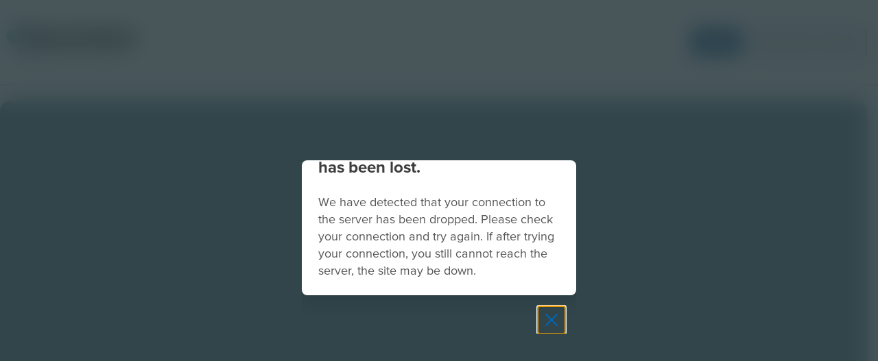

--- FILE ---
content_type: application/javascript
request_url: https://app.discoveryeducation.ca/cbstatic-202601160240516b63a6bf50b3d4938bdd2934b7/dist/apps/player/main.js
body_size: 11240
content:
define("js/de/initdata",[],function(){"use strict";return new Backbone.Model(window.initData)}),define("app",["js/de/initdata"],function(e){"use strict";return new(Backbone.Model.extend({initialize:function(){this.initData=this.attributes.initData},isStudent:function(){var e=this.initData.get("user");return e&&"is_student"in e?e.is_student:window.isStudent},isTeacher:function(){return!this.isStudent()},paths:function(){return window.paths||null},get_path:function(e,t){var n,a=this.paths()||{};return n=a[e]||"",t=t||"",n+t},tei:function(){return window.TEI},teiClient:function(){return window.DETEIClient},toolsClient:function(){return window.DEToolsClient},rc:function(){return window.rc}}))({initData:e})}),define("njs",[],function(){"use strict";var e;return{init:function(t){e=t},load:function(t,n,a,i){var o,s=this,r=/\(params\:(.*)\)$/;o=r.exec(t),o=o&&o[1],o=this.processParams(o),t=t.replace(r,""),n(["nunjucks-path-overrides",t],function(n){var i,r,d,l,u=t.indexOf("/templates/"),c=t.substr(0,u),p=o.tmpl||null;l={build:!0,edde_path:null},c=t.substr(0,u).replace(/^(apps\/|common\/components\/)/,""),d=function(a){if(!1!==(i=n[c]||null)&&(i?"object"==typeof i?l=i:"string"==typeof i&&(l.edde_path=i):l.edde_path=c,r=l.edde_path+t.replace(/^.*?\/templates\//,"/"),p=p||s.getTemplateName(r)))return d.getEnv(),e.render(p,a)},d.getEnv=function(){return this._env=this._env||e,this._env},d.getParams=function(){return o},a(d)})},processParams:function(e){var t,n={};return e?(t=e.split("|"),t.forEach(function(e,t){var a=e.split("=");n[a[0]]=a[1]}),n):n},getTemplateName:function(e){var t=window&&window.nunjucksPrecompiled||{},n=null;return t?(n=e+".njs.html",t[n]?n:(n=e+".html",t[n]?n:null)):null}}}),function(e){"use strict";var t={admin:"../../admin/templates/admin/main","admin-reports":"../../admin/templates/reports","assessment-builder":"assessment_builder","assessment-manager":"assessment_manager","assessment-results":"assessment_results","assessments-2017":"common/assessments-2017","asset-player":"asset_player","check-requirements":"check_requirements",common:!1,dashboards:"common/dashboards",edde:"../../edde/templates/edde","item-builder":"item_builder","product-bar":"common/product-bar","quick-menu":"common/quick_menu",tools:"common/tools","ms-teams":"ms_teams"};"function"==typeof define&&define.amd&&define("nunjucks-path-overrides",[],function(){return t}),"object"==typeof module&&"object"==typeof module.exports&&(module.exports=t)}(),function(){(window.nunjucksPrecompiled=window.nunjucksPrecompiled||{})["player/includes/_studio_board.html"]=function(){function e(e,t,n,a,i){var o=0,s=0,r="";try{var d=null;if(r+='<div class="studio-board-player">\n    <div class="video-page__container" data-studio-path="',r+=a.suppressValue((o=1,s=70,a.callWrap(a.contextOrFrameLookup(t,n,"get_DE_url"),"get_DE_url",t,["studio"])),e.opts.autoescape),r+='" data-engage-path="',r+=a.suppressValue((o=1,s=116,a.callWrap(a.contextOrFrameLookup(t,n,"get_DE_url"),"get_DE_url",t,["engage"])),e.opts.autoescape),r+="\" data-video-data='",r+=a.suppressValue(e.getFilter("tojson").call(t,a.memberLookup(a.contextOrFrameLookup(t,n,"page_data"),"asset")),e.opts.autoescape),r+='\'></div>\n\n    <div class="studio-board-player__row studio-board-player__row--header">\n        <div class="studio-board-player__row-inner">\n            <h1 class="studio-board-player__headline">\n                ',r+=a.suppressValue(a.memberLookup(a.memberLookup(a.contextOrFrameLookup(t,n,"page_data"),"asset"),"title"),e.opts.autoescape),r+='\n            </h1>\n\n            <div class="studio-board-player__metadata-row">\n                <span class="studio-board-player__metadata">\n                    ',r+=a.suppressValue((o=11,s=24,a.callWrap(a.contextOrFrameLookup(t,n,"_"),"_",t,[a.memberLookup(a.memberLookup(a.memberLookup(a.contextOrFrameLookup(t,n,"page_data"),"asset"),"type"),"name")])),e.opts.autoescape),r+=" ",r+='\n                </span>\n            </div>\n\n            <div class="studio-board-player__viewer-container">\n                <div class="studio-board-player__viewer-container-inner">\n                    <div id="studio-view" data-asset-id="',r+=a.suppressValue(a.memberLookup(a.memberLookup(a.contextOrFrameLookup(t,n,"page_data"),"asset"),"id"),e.opts.autoescape),r+='"></div>\n                </div>\n            </div>\n        </div>\n    </div>\n\n    <div class="studio-board-player__row studio-board-player__row--body">\n        <div class="studio-board-player__row-inner studio-board-player__row-inner--body">\n            <div class="studio-board-player__body-column studio-board-player__body-column--left">\n                <h2 class="studio-board-player__body-heading">',r+=a.suppressValue((o=26,s=66,a.callWrap(a.contextOrFrameLookup(t,n,"_"),"_",t,["About"])),e.opts.autoescape),r+='</h2>\n                <p class="studio-board-player__body-text">\n                    ',r+=a.suppressValue(a.memberLookup(a.memberLookup(a.contextOrFrameLookup(t,n,"page_data"),"asset"),"description"),e.opts.autoescape),r+="\n                </p>\n            </div>\n\n            ",e.getFilter("length").call(t,a.memberLookup(a.memberLookup(a.contextOrFrameLookup(t,n,"page_data"),"asset"),"tags"))){r+='\n                <div class="studio-board-player__body-column studio-board-player__body-column--right">\n                    <h2 class="studio-board-player__body-heading">',r+=a.suppressValue((o=34,s=70,a.callWrap(a.contextOrFrameLookup(t,n,"_"),"_",t,["Skills"])),e.opts.autoescape),r+='</h2>\n                    <ul class="studio-board-player__metadata-row studio-board-player__metadata-row--skills">\n                        ',n=n.push();var l=a.memberLookup(a.memberLookup(a.contextOrFrameLookup(t,n,"page_data"),"asset"),"tags");if(l){l=a.fromIterator(l);for(var u=l.length,c=0;c<l.length;c++){var p=l[c];n.set("tag",p),n.set("loop.index",c+1),n.set("loop.index0",c),n.set("loop.revindex",u-c),n.set("loop.revindex0",u-c-1),n.set("loop.first",0===c),n.set("loop.last",c===u-1),n.set("loop.length",u),r+='\n                            <li class="studio-board-player__metadata">\n                                <span class="studio-board-player__metadata-pill">',r+=a.suppressValue(p,e.opts.autoescape),r+="</span>\n                            </li>\n                        "}}n=n.pop(),r+="\n                    </ul>\n                </div>\n            "}r+="\n        </div>\n    </div>\n\n</div>\n",d?d.rootRenderFunc(e,t,n,a,i):i(null,r)}catch(e){i(a.handleError(e,o,s))}}return{root:e}}()}(),define("apps/player/templates/includes/_studio_board",function(){}),define("common/components/vue-wrapper/helpers/mount-vue-component",["i18next","vue","i18next-vue"],function(e,t,n){"use strict";return function(a,i,o,s,r){var d=window.paths&&window.paths.edde_static||"/static/",l=a.name?a.name+"App":"MountVueComponentApp",u=t.createApp({name:l,render:function(){return t.h(a,o||{},s||void 0)}});return u.config.globalProperties.$nebulaSVGPath=d+"node_modules/@discoveryedu/nebula-icons/nebula.svg",u.component("RouterLink",{render:function(){return t.h("router-link")}}),u.use(n,{i18next:e}),u.provide("app",u),r&&r(u),u.mount(i),u}}),define("apps/player/views/studio-board",["app","njs!apps/player/templates/includes/_studio_board","@discoveryedu/titan-app-studio","common/components/vue-wrapper/helpers/mount-vue-component","vue"],function(e,t,n,a,i){"use strict";return Marionette.ItemView.extend({template:t,studioView:null,initialize:function(){var e=this.$("#studio-view").data("assetId");this.studioView=a(n.StudioView,"#studio-view",{allowPublicAccess:!0,containWithin:!0,height:"100%",referenceId:e,referenceType:"asset",showNavigationOverlay:!0,slideButtonsVisible:!1,useFloatingActionButtons:!0,canvasPadding:0,slideOverlayArrows:!0,showMysteryControls:!0,enableAnonymousEvents:!0,progressTrackingData:{enabled:!0,source:"player"}},void 0,function(e){e.use(n)})}})}),define("apps/player/views/player",["i18next","app"],function(e,t){"use strict";return Marionette.ItemView.extend({el:"#player-app",events:{"click .dad-asset-content__show-full .dad-asset-content__show-full-button":"togglePageLength","click .mark-complete:not(.completed)":"markComplete","click .print-action":"openPrintModal","click .dad-asset-toolbar__button--more-trigger":"openMoreTools","click [data-download-guid]":"trackDownloads","click .overview-submit-button":"trackMathInteractivePlay","click .asset-embed__back-button":"handleEmbedBackButton","click .asset-embed__action-button":"handleEmbedChannel"},channels:{quicklist:Backbone.Radio.channel("quickmenu:add")},studioBoardView:null,initialize:function(e){var n=t.initData.get("asset");this.action=e.action,"animation"===n.type.name.toLowerCase()&&this.trackAnimationPlay(n);var a=[["854f468c-64b9-4bfb-9be2-32c9d5cc5243",null],["9d23b45d-c8da-4fac-852a-c24d5cc4e348",null],["b424e481-30a1-482d-a2d7-ce9c3e5a50d7",null],["a6d4de3c-8100-4fb5-b910-5cf311b51f1e","9695ae47-bd47-4070-aa05-b8bdaa6ebcb0"],["a6d4de3c-8100-4fb5-b910-5cf311b51f1e","f7217318-a375-42be-bee7-1a991e045ef6"]];_.some(a,function(e){return _.isEqual(e,[n.type.id,n.sub_type.id||null])})&&require(["apps/player/views/studio-board"],_.bind(function(e){var t=$(".studio-board-player");this.studioBoardView=new e({el:t})},this))},onBeforeDestroy:function(){$("video").off("play"),this.studioBoardView&&this.studioBoardView.destroy()},openPrintModal:function(e){window.print()},markComplete:function(t){$(t.currentTarget).addClass("completed").removeClass("incomplete"),this.$(".assignment-copy").text(e.t("Completed")),this.saveCompletion()},saveCompletion:function(){var e=new URLSearchParams(window.location.search),t=e.get("homework_id"),n={status_id:2};$.ajax({method:"POST",url:"/apiproxy/v1/assignments/"+t+"/update_status",contentType:"application/json;charset=utf-8",dataType:"json",headers:{"X-Token":window.initData.update_status_token},data:JSON.stringify(n)})},togglePageLength:function(e){this.$(".dad-asset-content__show-full .dad-asset-content__show-full-button").parent().hide().parent().removeClass("dad-asset-content--show-partial"),$(this).blur()},openMoreTools:function(){this.$(".dad-asset-toolbar__education").toggleClass("active"),this.$(".dad-asset-toolbar__button--more-trigger").toggleClass("active")},trackDownloads:function(e){$.ajax({url:"/apiproxy/v1/clicklog",method:"POST",data:{asset_guids:$(e.currentTarget).data("download-guid"),access_type:3}})},trackAnimationPlay:function(e){$("video").one("play",function(){$.ajax({url:"/apiproxy/v1/clicklog",method:"POST",data:{asset_guids:e.id,access_type:2}}),"function"==typeof window.ga&&ga("send","event","Link","Click","Player|PlayAnimation")})},trackMathInteractivePlay:function(){"function"==typeof window.ga&&ga("send","event","Link","Click","Player|MathInteractive")},handleEmbedBackButton:function(){window.history.back()},handleEmbedChannel:function(e){var t="/learn/lti/get-embed-url/"+$(e.currentTarget).data("id");$.ajax({type:"GET",url:t,crossDomain:!0,xhrFields:{withCredentials:!0}}).done(_.bind(function(e){window.location=e.embed_url},this)).fail(_.bind(function(e,t,n){window.console.log(n)},this))}})}),define("common/components/learn-controller/main",["app"],function(e){"use strict";return Marionette.Controller.extend({views:[],initialize:function(e){this.LayoutView=e.layout,this.layoutRegion=e.layoutRegion,this.layoutRegionSelector=e.layoutRegionSelector,this.id=e.id,this.views=e.views;var t=$("#"+this.id);t.length?this.layout=new this.LayoutView({el:t,model:new Backbone.Model}):(t=$("<div id='"+this.id+"' />"),$("#de-content-wrapper").html(t),this.layout=new this.LayoutView({el:t,model:new Backbone.Model(e.data)}),this.layout.render()),this.update(e)},update:function(t){var n=t.action||"index";if(t.data){var a={product_settings:e.initData.get("product_settings"),quicklist:e.initData.get("quicklist"),session_ttl:e.initData.get("session_ttl")};e.initData.clear().set(_.extend({},t.data.init_data,a)),this.layout.model.set({page_data:t.data.page_data,init_data:e.initData.toJSON()})}if(this.views[n])this.layout.createUpdateOrAttachView(this.views[n],this.layoutRegion,this.layoutRegionSelector,"#"+this.id,t);else{if(!this.views.default)throw new Error("Could not find view for action: "+n+". Available views: "+Object.keys(this.views).join(", "));this.layout.createUpdateOrAttachView(this.views.default,this.layoutRegion,this.layoutRegionSelector,"#"+this.id,t)}},createUpdateOrAttachView:function(e){var t=e.action||"index";this.layout.createUpdateOrAttachView(this.views[t],this.layoutRegion,this.layoutRegionSelector,"#"+this.id,e)},onBeforeDestroy:function(){this.layout&&this.layout.destroy()}})}),define("common/components/vue-wrapper/views/vue-wrapper",["app","i18next","vue","i18next-vue"],function(e,t,n,a){"use strict";return Marionette.ItemView.extend({componentPath:null,mountSelector:null,props:null,vueWrapperProps:null,vueInstance:null,vueInstanceEventBus:null,template:!1,modelEvents:{change:"update"},initialize:function(){this.vueWrapperProps=n.reactive({initData:this.model.get("init_data")||e.initData.toJSON()||null,pageData:this.model.get("page_data"),windowPaths:window.paths,subscribedChannelIds:[],quicklistIds:[],eventBusCallback:_.bind(function(e){var t=this;this.vueInstanceEventBus=e,e.on("invoke",function(e){t.triggerMethod(e.method,e.args)})},this)})},loadAndRenderVueComponent:function(){require([this.componentPath],_.bind(function(t){this.renderVueComponent(t),e.initData.get("quicklist")&&(Backbone.Radio.channel("subscribedChannels").request("isLoaded")?this.vueWrapperProps.subscribedChannelIds=this.getFirstKeysFromChannel(Backbone.Radio.channel("subscribedChannels").request("assets")):this.listenTo(Backbone.Radio.channel("subscribedChannels"),"loaded",_.bind(function(){this.vueWrapperProps.subscribedChannelIds=this.getFirstKeysFromChannel(Backbone.Radio.channel("subscribedChannels").request("assets"))},this)),this.listenTo(Backbone.Radio.channel("subscribedChannels"),"change",_.bind(function(){this.vueWrapperProps.subscribedChannelIds=this.getFirstKeysFromChannel(Backbone.Radio.channel("subscribedChannels").request("assets"))},this)),Backbone.Radio.channel("quickmenu:add").request("isLoaded")?this.vueWrapperProps.quicklistIds=_.clone(Backbone.Radio.channel("quickmenu:add").request("assets")):this.listenTo(Backbone.Radio.channel("quickmenu:add"),"loaded",_.bind(function(){this.vueWrapperProps.quicklistIds=_.clone(Backbone.Radio.channel("quickmenu:add").request("assets"))},this)),this.listenTo(Backbone.Radio.channel("quickmenu:add"),"change",_.bind(function(){this.vueWrapperProps.quicklistIds=_.clone(Backbone.Radio.channel("quickmenu:add").request("assets"))},this)))},this))},renderVueComponent:function(e){if(!$(this.mountSelector).length)throw new Error("Element does not exist in dom: "+this.mountSelector);var i=this,o=_.extend(this.vueWrapperProps,this.props,{onUpdatePageData:function(e){e.initData&&(i.vueWrapperProps.initData=e.initData),e.pageData&&(i.vueWrapperProps.pageData=e.pageData)}});this.vueInstance=n.createApp({name:e.name?e.name+"App":"VueWrapperApp",render:function(){return n.h(e,o)}}),this.vueInstance.config.globalProperties.$nebulaSVGPath=window.paths.edde_static+"node_modules/@discoveryedu/nebula-icons/nebula.svg",this.vueInstance.config.globalProperties.$i18n=t,this.vueInstance.component("RouterLink",{render:function(){return n.h("router-link")}}),this.vueInstance.use(a,{i18next:t}),this.vueInstance.provide("app",this.vueInstance),this.vueInstance.mount(this.mountSelector),this.triggerMethod("vue:component:rendered")},onRender:function(){this.loadAndRenderVueComponent(),this.triggerMethod("vue:rendered")},update:function(){this.vueWrapperProps.pageData=this.model.get("page_data"),this.vueWrapperProps.initData=this.model.get("init_data"),this.vueWrapperProps.action=this.model.get("action")},getFirstKeysFromChannel:function(e){return e?e.map(function(e){return Object.keys(e)[0]}):[]},onBeforeDestroy:function(){this.vueInstanceEventBus&&this.vueInstanceEventBus.off("invoke"),this.triggerMethod("vue:component:unmounted"),this.vueInstance&&this.vueInstance.unmount()}})}),function(){(window.nunjucksPrecompiled=window.nunjucksPrecompiled||{})["player/includes/_layout.html"]=function(){function e(e,t,n,a,i){var o="";try{var s=null;if(o+='<div id="player-app-inner">\n    <div>\n        ',a.contextOrFrameLookup(t,n,"view")){o+="\n            ";var r=[];r.push(function(o){e.getTemplate(a.contextOrFrameLookup(t,n,"view"),!1,"player/includes/_layout.html",!1,function(e,t){if(e)return void i(e);o(null,t)})}),r.push(function(e,a){e.render(t.getVariables(),n,function(e,t){if(e)return void i(e);a(null,t)})}),r.push(function(e,t){o+=e,t(null)}),e.waterfall(r,function(){o+="\n        "})}o+="\n    </div>\n</div>\n",s?s.rootRenderFunc(e,t,n,a,i):i(null,o)}catch(e){i(a.handleError(e,0,0))}}return{root:e}}()}(),define("apps/player/templates/includes/_layout",function(){}),define("common/components/learn-layout/main",["app"],function(e){"use strict";return Marionette.LayoutView.extend({updateRegionName:null,updateRegionSelector:null,createUpdateOrAttachView:function(t,n,a,i,o){if(this.currentView)this.triggerMethod("before:destroy"),this.currentView===t?(this.getRegion(this.updateRegionName).currentView.action=o.action,this.getRegion(this.updateRegionName).currentView.model.set({page_data:_.extend({},o.data.page_data,{cache_bust:Date.now()}),init_data:e.initData.toJSON(),request:o.data.request,view:o.data.view,action:o.action})):this.getRegion(this.updateRegionName).show(new t({model:new Backbone.Model(o.data),action:o.action}));else{var s,r=!(!o.data||!o.data.page_data),d=this.$el.data("page-data")||null;!r&&d&&(o.data=o.data||{},o.data.page_data=d),s=new t({action:o.action,el:this.updateRegionSelector,model:new Backbone.Model(o.data)}),r?(this.getRegion(this.updateRegionName).show(s),this.triggerMethod("render")):(this.getRegion(this.updateRegionName).attachView(s),this.triggerMethod("attach"),s.triggerMethod("attach"),this.triggerMethod("render"),s.triggerMethod("render"))}this.currentView=t}})}),define("apps/player/views/layout",["app","njs!apps/player/templates/includes/_layout","common/components/learn-layout/main"],function(e,t,n){"use strict";return n.extend({el:"#player-app",template:t,regions:{content:"#player-app-inner"},updateRegionName:"content",updateRegionSelector:"#player-app-inner > div"})}),function(){(window.nunjucksPrecompiled=window.nunjucksPrecompiled||{})["player/includes/_index.html"]=function(){function e(e,t,n,a,i){var o="";try{var s=null;o+='<div class="player-page-wrapper">\n    <div id="vue-player-page">\n        ';var r=[];r.push(function(t){e.getTemplate("videos/includes/_skeleton.html",!1,"player/includes/_index.html",!1,function(e,n){if(e)return void i(e);t(null,n)})}),r.push(function(e,a){e.render(t.getVariables(),n,function(e,t){if(e)return void i(e);a(null,t)})}),r.push(function(e,t){o+=e,t(null)}),e.waterfall(r,function(){o+="\n    </div>\n</div>\n",s?s.rootRenderFunc(e,t,n,a,i):i(null,o)})}catch(e){i(a.handleError(e,0,0))}}return{root:e}}()}(),define("apps/player/templates/includes/_index",function(){}),function(){(window.nunjucksPrecompiled=window.nunjucksPrecompiled||{})["videos/includes/_skeleton.html"]=function(){function e(e,t,n,a,i){var o="";try{var s=null;o+='<div class="asset-detail-page asset-detail-page--skeleton">\n\n    ',a.memberLookup(a.contextOrFrameLookup(t,n,"init_data"),"user")&&(o+='\n        <div class="asset-detail-row comet-row comet-row--inner-inset comet-theme--light-background">\n            <div class="asset-detail-row__inner comet-row__inner">\n                <div class="asset-detail-page__header-row">\n\n                    <div class="asset-detail-page-header">\n                        <div class="asset-detail-page__flex-row">\n                            <h1 class="asset-detail-page-header__headline loading-shimmer">&nbsp;</h1>\n                        </div>\n                        <div class="asset-detail-page__flex-row">\n                            <div class="asset-detail-page-header__curriculum loading-shimmer">\n                                <div class="asset-detail-page-header__grade">\n                                </div>\n                            </div>\n                        </div>\n                    </div>\n\n                </div>\n            </div>\n        </div>\n    '),o+='\n\n    <div class="asset-detail-row comet-row comet-row--inner-inset comet-theme--light-background">\n        <div class="asset-detail-row__inner comet-row__inner">\n            <main class="asset-detail-page__flex-row">\n                <div class="asset-detail-page__video-container">\n                    <div class="asset-detail-page__embedded-player-container">\n                        <div class="embedded-player__container">\n\n                            <div class="embedded-player__poster">\n                                <div class="embedded-player__thumbnail">\n                                    <div class="embedded-player__thumbnail-image-container">\n\n                                        <div class="embedded-player__thumbnail-image loading-shimmer"></div>\n\n                                    </div>\n                                </div>\n                            </div>\n\n                        </div>\n                    </div>\n                </div>\n                ',a.memberLookup(a.contextOrFrameLookup(t,n,"init_data"),"user")&&(o+='\n                    <div class="asset-detail-page__aside">\n                        <div class="asset-detail-page__player-actions-container">\n                            <div class="asset-detail-page__player-actions">\n                                <div class="asset-detail-page__player-actions-inner">\n                                    ',a.memberLookup(a.memberLookup(a.contextOrFrameLookup(t,n,"init_data"),"user"),"has_learning_platform")&&(o+='\n                                        <span class="asset-detail-page__action-button asset-detail-page__action-button--skeleton asset-detail-page__action-button--skeleton-activity nebula-button"><span>&nbsp;</span></span>\n                                    '),o+='\n                                    <span class="asset-detail-page__action-button asset-detail-page__action-button--skeleton nebula-button loading-shimmer"><span>&nbsp;</span></span>\n                                    <span class="asset-detail-page__action-button asset-detail-page__action-button--skeleton nebula-button loading-shimmer"><span>&nbsp;</span></span>\n                                    <span class="asset-detail-page__action-button asset-detail-page__action-button--skeleton nebula-button loading-shimmer"><span>&nbsp;</span></span>\n                                    <span class="asset-detail-page__action-button asset-detail-page__action-button--skeleton nebula-button loading-shimmer"><span>&nbsp;</span></span>\n                                </div>\n                            </div>\n                        </div>\n                    </div>\n                '),o+="\n            </main>\n        </div>\n    </div>\n\n</div>",s?s.rootRenderFunc(e,t,n,a,i):i(null,o)}catch(e){i(a.handleError(e,0,0))}}return{root:e}}()}(),define("apps/videos/templates/includes/_skeleton",function(){}),define("common/components/text-to-speech/helpers/text-help/voices",[],function(){"use strict";var e,t,n;return t=[{gender:"male",language:{codes:["ar","ar-ae"],display_name:"العربية",name:"Arabic",rtl:!0},vendor:"Nuance",voice_id:"Tarik"},{gender:"female",language:{codes:["zh","zh-cn"],display_name:"中文(简体)",name:"Chinese (Mandarin - Simplified)"},vendor:"Nuance",voice_id:"Tian-Tian"},{gender:"female",language:{codes:["zh-tw"],display_name:"中文(台灣)",name:"Chinese (Mandarin - Traditional)"},vendor:"Nuance",voice_id:"Mei-Jia"},{gender:"female",language:{codes:["cs","cs-cz"],display_name:"Čeština",name:"Czech"},vendor:"Nuance",voice_id:"Zuzana"},{gender:"female",language:{codes:["nl","nl-nl"],display_name:"Nederlands",name:"Dutch (Netherlands)"},vendor:"Nuance",voice_id:"Claire"},{gender:"female",language:{codes:["en-au"],display_name:"English (Australia)",name:"English (Australia)"},vendor:"Nuance",voice_id:"Karen"},{gender:"female",language:{codes:["en-gb"],display_name:"English (UK)",name:"English (UK)"},vendor:"Nuance",voice_id:"Serena"},{gender:"female",language:{codes:["en","en-us"],display_name:"English (US)",name:"English (US)"},vendor:"Nuance",voice_id:"Ava"},{gender:"female",language:{codes:["fi","fi-fi"],display_name:"Suomi",name:"Finnish"},vendor:"Nuance",voice_id:"Satu"},{gender:"female",language:{codes:["fr","fr-fr"],display_name:"Français",name:"French"},vendor:"Nuance",voice_id:"Audrey"},{gender:"female",language:{codes:["fr-ca"],display_name:"Français (Canada)",name:"French (Canada)"},vendor:"Nuance",voice_id:"Amelie"},{gender:"female",language:{codes:["de","de-de"],display_name:"Deutsch",name:"German"},vendor:"Nuance",voice_id:"Anna"},{gender:"female",language:{codes:["el","el-gr"],display_name:"Ελληνικά",name:"Greek"},vendor:"Nuance",voice_id:"Melina"},{gender:"female",language:{codes:["hi","hi-in"],display_name:"हिन्दी",name:"Hindi"},vendor:"Nuance",voice_id:"Lekha"},{gender:"female",language:{codes:["hu","hu-hu"],display_name:"Magyar",name:"Hungarian"},vendor:"Nuance",voice_id:"Mariska"},{gender:"female",language:{codes:["id","id-id"],display_name:"Bahasa Indonesia",name:"Indonesian"},vendor:"Nuance",voice_id:"Damayanti"},{gender:"female",language:{codes:["it","it-it"],display_name:"Italiano",name:"Italian"},vendor:"Nuance",voice_id:"Alice"},{gender:"female",language:{codes:["ja","ja-jp"],display_name:"日本語",name:"Japanese"},vendor:"Nuance",voice_id:"Sakura"},{gender:"female",language:{codes:["ko","ko-kr"],display_name:"한국어",name:"Korean"},vendor:"Nuance",voice_id:"Sora"},{gender:"female",language:{codes:["pl","pl-pl"],display_name:"Polski",name:"Polish"},vendor:"Nuance",voice_id:"Ewa"},{gender:"female",language:{codes:["pt","pt-pt"],display_name:"Português",name:"Portuguese"},vendor:"Nuance",voice_id:"Joana"},{gender:"female",language:{codes:["pt-br"],display_name:"Português (Brasil)",name:"Portuguese (Brazilian)"},vendor:"Nuance",voice_id:"Luciana"},{gender:"female",language:{codes:["ro","ro-ro"],display_name:"Română",name:"Romanian"},vendor:"Nuance",voice_id:"Ioana"},{gender:"female",language:{codes:["ru","ru-ru"],display_name:"Русский",name:"Russian"},vendor:"Nuance",voice_id:"Milena"},{gender:"female",language:{codes:["es-ar","es-bo","es-cl","es-cr","es-do","es-ec","es-gt","es-hn","es-mx","es-ni","es-pa","es-py","es-pe","es-pr","es-sv","es-us","es-uy","es-vz"],display_name:"Español",name:"Spanish (Mexican)"},vendor:"Nuance",voice_id:"Paulina"},{gender:"female",language:{codes:["es","es-es"],display_name:"Español (España)",name:"Spanish (Castilian)"},vendor:"Nuance",voice_id:"Monica"},{gender:"female",language:{codes:["sv","sv-se"],display_name:"Svenska",name:"Swedish"},vendor:"Nuance",voice_id:"Alva"},{gender:"female",language:{codes:["th","th-th"],display_name:"ภาษาไทย",name:"Thai"},vendor:"Nuance",voice_id:"Kanya"}],e=_.indexBy(t,"voice_id"),n={},_.each(t,function(e){_.each(e.language.codes,function(t){n[t]=e})}),{default_language_code:"en",default_voice:"Ava",voice_list:t,voices_id_map:e,language_code_map:n,getVoiceById:function(e,t){return this.voices_id_map[e]||this.voices_id_map[t]||this.voices_id_map[this.default_voice]},getVoiceByLanguageCode:function(e,t){var n,a;return t=t||null,n=this.language_code_map[e]||this.language_code_map[t]||null,n||(a=t?t.split("-")[0]:this.default_language_code,n=this.language_code_map[a]||this.language_code_map[this.default_language_code]),n}}}),define("common/components/text-to-speech/models/text-help",["common/components/text-to-speech/helpers/text-help/voices"],function(e){"use strict";return Backbone.Model.extend({defaults:function(){var t,n;return t="216",n="https://configuration.speechstream.net/discoveryed/v"+t+"/config.js",{book_id:null,config_script_url:n,debug:!1,is_text_help_script_loaded:!1,language:null,login_name:"discoveryeducation",page_id:null,range_background_color:"#ff0",range_text_color:"#000",server_version:t,voices:e,voice:e.default_voice,word_background_color:"#000",word_text_color:"#fff"}},setDebugMode:function(e){var t;t=this.toJSON(),e?(t.config_script_url="/static/common/components/text-to-speech/helpers/text-help/sample-config.js",t.debug=!0):_.extend(t,this.defaults()),this.set(t)}})}),define("common/components/text-to-speech/views/main",["common/components/text-to-speech/models/text-help"],function(e){"use strict";var t,n;return n=_.extend(Backbone.Events,{currentTarget:null,initPromise:null,_isSpeechComplete:!1,previousTarget:null,textHelpModel:null,textHelpScriptPromise:null,_uiState:{pause:!1,play:!1,stop:!1},getElementToPlay:function(e){var t;return(e=e||null)?(t=jQuery(e),t.get(0)):e},getTextHelpConfiguration:function(){return{dtdType:"xtran",eba_book_id:this.textHelpModel.get("book_id"),eba_icons:no_bar,eba_ignore_buttons:!0,eba_inline_img:!0,eba_no_display_icons:main_icons,eba_onload_callback:_.bind(this.onTextHelpLoad,this),eba_page_complete_callback:"DE_TTS.View.onTextHelpPageCompleteCallback",eba_page_id:this.textHelpModel.get("page_id"),eba_play_start_point:"",eba_rendering_speech_callback:null,eba_speech_range_colors:"color:"+this.textHelpModel.get("range_text_color")+"; background:"+this.textHelpModel.get("range_background_color"),eba_speech_word_colors:"color:"+this.textHelpModel.get("word_text_color")+"; background:"+this.textHelpModel.get("word_background_color"),eba_speechmode_callback:_.bind(this.onTextHelpSpeechModeChange,this),eba_voice:this.textHelpModel.get("voice")}},getUIState:function(){return _.extend({},this._uiState)},init:function(t){return this.initPromise?this.initPromise.promise():(t=t||{},this.jQuery=t.jQuery||this.jQuery||window.jQuery,this.initPromise=new this.jQuery.Deferred,this.textHelpModel=new e(t.config),t.debug&&this.textHelpModel.setDebugMode(t.debug),this.initPromise.done(function(){this.updateUIState({play:!0}),this.triggerEvent("initialized")}),this.loadTextHelpScript(),this.initPromise.promise())},isCurrentTarget:function(e){var t;return!e||(t=this.getElementToPlay(e),t===this.currentTarget)},isInitialized:function(){var e=!1;return this.initPromise&&(this.initPromise.state?e="resolved"===this.initPromise.state():this.initPromise.isResolved&&(e=this.initPromise.isResolved())),e},isPaused:function(){return $rw_isPaused()},isPlaying:function(){return $rw_isSpeaking()},isStopped:function(){return!this.isPlaying()&&!this.isPaused()},loadTextHelpScript:function(){if(this.textHelpScriptPromise)return this.textHelpScriptPromise;var e,t,n,a,i;return e=this.textHelpModel.get("config_script_url"),t=new this.jQuery.Deferred,n=function(){t.reject()},a=function(){t.resolve()},i=function(){TexthelpSpeechStream.loadTextHelpMain().fail(n).done(a)},this.jQuery.getScript(e).fail(n).done(i),this.textHelpScriptPromise=t,this.textHelpScriptPromise},_onStop:function(){this.updateUIState({pause:!1,play:!0,stop:!1}),this.triggerEvent("stop"),this.previousTarget=this.currentTarget,this.currentTarget=null,this._isSpeechComplete&&(this._isSpeechComplete=!1,this.triggerEvent("speech:complete"))},onTextHelpLoad:function(e){this.textHelpModel.set("is_text_help_script_loaded",e),this.isInitialized()||this.waitForTextHelpJQuery()},onTextHelpPageCompleteCallback:function(){this._isSpeechComplete=!0},onTextHelpSpeechModeChange:function(e){e||window.setTimeout(_.bind(this._onStop,this),1)},pause:function(e){return!!this.isPlaying()&&(!!this.isCurrentTarget(e)&&($rw_event_pause(),this.updateUIState({pause:!1,play:!0,stop:!0}),this.triggerEvent("pause"),!0))},play:function(e){if(this.isPlaying()&&!this.isPaused())return!1;if(e&&this.currentTarget&&!this.isCurrentTarget(e))return!1;if(this.isPaused())return $rw_event_play(),this.updateUIState({play:!1,pause:!0,stop:!0}),this.triggerEvent("play"),!0
;this.currentTarget=this.getElementToPlay(e||"body"),this._isSpeechComplete=!1;var t,n,a=$(this.currentTarget);return t=a.data("tts-lang")||null,n=a.data("voice-id")||null,this.setVoice({language_code:t,voice_id:n}),$rw_speakElement(this.currentTarget),this.updateUIState({play:!1,pause:!0,stop:!0}),this.triggerEvent("play"),!0},setVoice:function(e){var t,n=this.textHelpModel.get("voices");return e.voice_id?t=e.voice_id:e.language_code&&(t=n.getVoiceByLanguageCode(e.language_code).voice_id),!!t&&($rw_setVoice(t),!0)},stop:function(e){return!(!this.isPlaying()&&!this.isPaused())&&(!!this.isCurrentTarget(e)&&($rw_event_stop(),this._onStop(),!0))},triggerEvent:function(e){this.trigger.apply(this,arguments);var t,n;n=this.currentTarget,"speech:complete"===e&&(n=this.previousTarget),t=jQuery(n),t.trigger.apply(t,arguments)},updateUIState:function(e){_.extend(this._uiState,e);var t=this.getUIState();return this.triggerEvent("ui:state:update",t),t},waitForTextHelpJQuery:function(){if(window.$jq)return void this.initPromise.resolveWith(this);window.setTimeout(_.bind(this.waitForTextHelpJQuery,this),10)}}),t=Mn.ItemView.extend({template:!1,ttsTargetSelector:null,_uiState:null,attachDOMListeners:function(){this.$el.off(["pause.__TTSView","play.__TTSView","stop.__TTSView","speech:complete.__TTSView"].join(" ")),this.$el.on("pause.__TTSView",_.bind(this._onPause,this)).on("play.__TTSView",_.bind(this._onPlay,this)).on("stop.__TTSView",_.bind(this._onStop,this)).on("speech:complete.__TTSView",_.bind(this._onSpeechComplete,this))},getTTSTarget:function(){return this.ttsTargetSelector?this.$(this.ttsTargetSelector):this.$el},getUIState:function(){return _.extend({},this._uiState)},initialize:function(){this._uiState={pause:!1,play:!0,stop:!1}},isPaused:function(){return this._uiState.play&&this._uiState.stop},isPlaying:function(){return!this._uiState.play},onBeforeDestroy:function(){this.$el.off("pause.__TTSView play.__TTSView stop.__TTSView")},onBeforeRender:function(){this.model||(this.model=new e),this.attachDOMListeners()},_onPause:function(){this.updateUIState({pause:!1,play:!0,stop:!0}),this.triggerMethod("pause")},_onPlay:function(){this.updateUIState({pause:!0,play:!1,stop:!0}),this.triggerMethod("play")},_onSpeechComplete:function(){this.updateUIState({pause:!1,play:!0,stop:!1}),this.triggerMethod("speech:complete")},_onStop:function(){this.updateUIState({pause:!1,play:!0,stop:!1}),this.triggerMethod("stop")},pause:function(){return!!t.pause(this.getTTSTarget())&&(this._onPause(),!0)},play:function(){return!!t.play(this.getTTSTarget())&&(this._onPlay(),!0)},stop:function(){return!!t.stop(this.getTTSTarget())&&(this._onStop(),!0)},updateUIState:function(e){_.extend(this._uiState,e);var t=this.getUIState();return this.triggerMethod("ui:state:update",t),t}},n)}),define("common/components/text-to-speech/base",["common/components/text-to-speech/models/text-help","common/components/text-to-speech/views/main"],function(e,t){"use strict";return window.DE_TTS={Model:e,View:t},window.DE_TTS}),define("dist/apps/player/main",[],function(){"use strict";return Mn.Application.extend({loadEmbeddedInteractive:function(e){var t,n,a=e.initData,i=null;"embedded_interactive"===a.get("template")&&(n=a.get("asset"),t=_.findWhere(n.media_files,{format_id:43})||null,t&&(i=t.file_name||null),DEInteractivesClient.init({basePath:n.embedded_interactive_data.base_path,staticPath:e.get_path("edde_static")}),DEInteractivesClient.loadInteractive({bAllowAccessibility:!0,callbackData:{interactiveGuid:n.id},success:_.noop,error:_.noop,complete:_.noop,containerId:"interactive-"+n.id,folderName:i,initialState:null,initialTabIndex:1e4,interactiveGuid:n.id,lang:n.language_code||"eng",bookId:4,pageId:n.id}))},onStart:function(e){require(["apps/player/views/player","app","common/components/learn-controller/main","common/components/vue-wrapper/views/vue-wrapper","apps/player/views/layout","njs!apps/player/templates/includes/_index","njs!apps/videos/templates/includes/_skeleton","common/components/text-to-speech/base"],_.bind(function(t,n,a,i,o,s,r){var d=$("#player-app"),l=d.data();!l&&e.data&&(l={pageData:e.data.page_data,template:e.data.init_data.template,baseUrl:window.paths.app_url,wwwUrl:window.paths.www,studioStatic:window.paths.studio,engagePath:window.paths.engage,todaysDate:e.data.page_data.todays_date,codingUrl:window.paths.coding}),l&&l.pageData?this.learnController=new a(_.extend({},{layout:o,id:"player-app",views:{index:i.extend({componentPath:"@discoveryedu/platform-pages/PlayerPage",mountSelector:"#vue-player-page",props:l,template:s})}},e)):(this.loadEmbeddedInteractive(n),0===d.length?(d=$("<div id='player-app' />"),$("#de-content-wrapper").html(d),this.playerView=new t({el:d}),this.playerView.render()):this.playerView=new t({el:d}),$.ajax({url:"/apiproxy/v1/clicklog",method:"POST",data:{asset_guids:n.initData.get("asset").id,access_type:n.initData.get("access_type")}}))},this))},onDestroy:function(){this.playerView&&this.playerView.destroy(),this.learnController&&this.learnController.destroy()}})}),define("apps/player/main.js",function(){});
//# sourceMappingURL=main.js.map

--- FILE ---
content_type: application/javascript
request_url: https://app.discoveryeducation.ca/cbstatic-202601160240516b63a6bf50b3d4938bdd2934b7/vendor/i18next-vue/index.js
body_size: 2400
content:
/**
 * DE Note: This is adapted from i18next-vue/dist/index.js, version 2.2.1.
 * It uses module.exports, so it isn't compatible with requirejs. The changes made here are:
 * - Wrap entire file in define()
 * - Move module.exports to the end of the file and change it to a return
 * - Return properties under their real names instead of renaming to "default"
 * - Remove the ESM annotation at the end of the file
 */

define([
  'vue'
], function (import_vue) {
  "use strict";

  var __defProp = Object.defineProperty;
  var __getOwnPropDesc = Object.getOwnPropertyDescriptor;
  var __getOwnPropNames = Object.getOwnPropertyNames;
  var __hasOwnProp = Object.prototype.hasOwnProperty;
  var __export = (target, all) => {
    for (var name in all)
      __defProp(target, name, { get: all[name], enumerable: true });
  };
  var __copyProps = (to, from, except, desc) => {
    if (from && typeof from === "object" || typeof from === "function") {
      for (let key of __getOwnPropNames(from))
        if (!__hasOwnProp.call(to, key) && key !== except)
          __defProp(to, key, { get: () => from[key], enumerable: !(desc = __getOwnPropDesc(from, key)) || desc.enumerable });
    }
    return to;
  };
  var __toCommonJS = (mod) => __copyProps(__defProp({}, "__esModule", { value: true }), mod);

  // index.ts
  var i18next_vue_exports = {};
  __export(i18next_vue_exports, {
    TranslationComponent: () => TranslationComponent,
    default: () => install,
    useTranslation: () => useTranslation
  });

  var slotPattern;
  function install(app, {
    i18next,
    rerenderOn = ["languageChanged", "loaded", "added", "removed"],
    slotStart = "{",
    slotEnd = "}"
  }) {
    const genericT = i18next.t.bind(i18next);
    const lastI18nChange = (0, import_vue.ref)(new Date());
    const invalidate = () => lastI18nChange.value = new Date();
    const usingI18n = () => lastI18nChange.value;
    rerenderOn.forEach((event) => {
      var _a;
      switch (event) {
        case "added":
        case "removed":
          (_a = i18next.store) == null ? void 0 : _a.on(event, invalidate);
          break;
        default:
          i18next.on(event, invalidate);
          break;
      }
    });
    app.component("i18next", TranslationComponent);
    app.mixin({
      beforeCreate() {
        var _a, _b;
        const options = this.$options;
        if (!options.__i18n && !options.i18nOptions) {
          this.__translate = void 0;
          return;
        }
        const name = this.$options.name;
        const rand = (Math.random() * 10 ** 8 | 0).toString();
        const localNs = [name, rand].filter((x) => !!x).join("-");
        this.__bundles = [];
        const loadBundle = (bundle) => {
          Object.entries(bundle).forEach(([lng2, resources]) => {
            i18next.addResourceBundle(lng2, localNs, resources, true, false);
            this.__bundles.push([lng2, localNs]);
          });
        };
        (_a = options.__i18n) == null ? void 0 : _a.forEach((bundle) => {
          loadBundle(JSON.parse(bundle));
        });
        let { lng, ns, keyPrefix } = handleI18nOptions(options, loadBundle);
        if ((_b = this.__bundles) == null ? void 0 : _b.length) {
          ns = [localNs].concat(ns != null ? ns : []);
        }
        const t = getTranslationFunction(lng, ns);
        this.__translate = (key, options2) => {
          if (!keyPrefix || includesNs(key)) {
            return t(key, options2);
          } else {
            return t(keyPrefix + "." + key, options2);
          }
        };
      },
      unmounted() {
        var _a;
        (_a = this.__bundles) == null ? void 0 : _a.forEach(([lng, ns]) => i18next.removeResourceBundle(lng, ns));
      }
    });
    app.config.globalProperties.$t = function(key, options) {
      var _a;
      usingI18n();
      if (i18next.isInitialized) {
        return ((_a = this == null ? void 0 : this.__translate) != null ? _a : genericT)(key, options);
      } else {
        return key;
      }
    };
    app.config.globalProperties.$i18next = new Proxy(i18next, {
      get(target, prop) {
        usingI18n();
        return Reflect.get(target, prop);
      }
    });
    slotPattern = slotNamePattern(slotStart, slotEnd);
    function getTranslationFunction(lng, ns) {
      if (lng) {
        return i18next.getFixedT(lng, ns);
      } else if (ns) {
        return i18next.getFixedT(null, ns);
      } else {
        return genericT;
      }
    }
    function includesNs(key) {
      const nsSeparator = i18next.options.nsSeparator;
      return typeof nsSeparator === "string" && key.includes(nsSeparator);
    }
    function handleI18nOptions(options, loadBundle) {
      let lng;
      let ns;
      let keyPrefix;
      if (options.i18nOptions) {
        let messages;
        let namespaces;
        ({
          lng,
          namespaces = i18next.options.defaultNS,
          keyPrefix,
          messages
        } = options.i18nOptions);
        if (messages) {
          loadBundle(messages);
        }
        ns = typeof namespaces === "string" ? [namespaces] : namespaces;
        if (ns) {
          i18next.loadNamespaces(ns);
        }
      }
      return { lng, ns, keyPrefix };
    }
  }
  function useTranslation() {
    const instance = currentInstance();
    const globalProps = instance.appContext.config.globalProperties;
    return {
      i18next: globalProps.$i18next,
      t: globalProps.$t.bind(instance.proxy)
    };
  }
  function currentInstance() {
    const instance = (0, import_vue.getCurrentInstance)();
    if (!instance) {
      throw new Error("i18next-vue: No Vue instance in context. Make sure to register the i18next-vue plugin using app.use(...).");
    }
    return instance;
  }
  function slotNamePattern(start, end) {
    const pattern = `${start}\\s*([a-z0-9\\-]+)\\s*${end}`;
    return new RegExp(pattern, "gi");
  }
  var TranslationComponent = (0, import_vue.defineComponent)({
    props: {
      "translation": {
        type: String,
        required: true
      }
    },
    setup(props, { slots }) {
      return () => {
        const translation = props.translation;
        const result = [];
        let match;
        let lastIndex = 0;
        while ((match = slotPattern.exec(translation)) !== null) {
          result.push(translation.substring(lastIndex, match.index));
          const slot = slots[match[1]];
          if (slot) {
            result.push(...slot());
          } else {
            result.push(match[0]);
          }
          lastIndex = slotPattern.lastIndex;
        }
        result.push(translation.substring(lastIndex));
        return result;
      };
    }
  });

  return {
    install,
    TranslationComponent,
    useTranslation
  };
});


--- FILE ---
content_type: application/javascript
request_url: https://app.discoveryeducation.ca/cbstatic-202601160240516b63a6bf50b3d4938bdd2934b7/node_modules/@discoveryedu/platform-components/dist/platform-components-assets/eddeApi-amd.js
body_size: 301
content:
define(["exports"],(function(o){"use strict";async function d(i,r={},a=!0){const s={};a&&(s["content-type"]="application/json");let t=r.baseURL||window.paths.api;if(!t)throw new Error("No baseURL passed to eddeApi");t=t.replace(/\/?v1\/?$/,"");const e=await fetch(`${t}${i}`,{credentials:"include",referrerPolicy:"no-referrer-when-downgrade",...r,body:a?JSON.stringify(r.body):r.body,headers:{...s,...r.headers||{}}});try{e.data=await e.json()}catch{}if(!e.ok){const n=new Error(`Error while fetching: ${e.url}`);throw n.response=e,n}return e}o.eddeApi=d}));
//# sourceMappingURL=eddeApi-amd.js.map


--- FILE ---
content_type: application/javascript
request_url: https://app.discoveryeducation.ca/cbstatic-202601160240516b63a6bf50b3d4938bdd2934b7/node_modules/@discoveryedu/platform-pages/dist/PlayerPage/PlayerPage.js
body_size: 42029
content:
(function(Y,O){typeof exports=="object"&&typeof module<"u"?module.exports=O(require("@discoveryedu/titan-app-studio"),require("@discoveryedu/nebula-components"),require("vue"),require("@discoveryedu/platform-components"),require("@discoveryedu/titan-app-studio/dist/titan-app-studio-assets/style.css")):typeof define=="function"&&define.amd?define(["@discoveryedu/titan-app-studio","@discoveryedu/nebula-components","vue","@discoveryedu/platform-components","@discoveryedu/titan-app-studio/dist/titan-app-studio-assets/style.css"],O):(Y=typeof globalThis<"u"?globalThis:Y||self,Y.PlayerPage=O(Y.Studio,Y.nebulaComponents,Y.vue,Y.platformComponents))})(this,(function(Y,O,e,ne){"use strict";function st(t){return t&&t.__esModule&&Object.prototype.hasOwnProperty.call(t,"default")?t.default:t}var oe={exports:{}},be,nt;function ot(){return nt||(nt=1,be=function(a,r){return function(){return a.apply(r,arguments)}}),be}var _e,lt;function z(){if(lt)return _e;lt=1;var t=ot(),a=Object.prototype.toString,r=(function(u){return function(w){var E=a.call(w);return u[E]||(u[E]=E.slice(8,-1).toLowerCase())}})(Object.create(null));function n(u){return u=u.toLowerCase(),function(E){return r(E)===u}}function s(u){return Array.isArray(u)}function i(u){return typeof u>"u"}function o(u){return u!==null&&!i(u)&&u.constructor!==null&&!i(u.constructor)&&typeof u.constructor.isBuffer=="function"&&u.constructor.isBuffer(u)}var d=n("ArrayBuffer");function c(u){var w;return typeof ArrayBuffer<"u"&&ArrayBuffer.isView?w=ArrayBuffer.isView(u):w=u&&u.buffer&&d(u.buffer),w}function h(u){return typeof u=="string"}function m(u){return typeof u=="number"}function l(u){return u!==null&&typeof u=="object"}function _(u){if(r(u)!=="object")return!1;var w=Object.getPrototypeOf(u);return w===null||w===Object.prototype}function f(u){return u&&Object.keys(u).length===0&&Object.getPrototypeOf(u)===Object.prototype}var y=n("Date"),S=n("File"),T=n("Blob"),A=n("FileList");function V(u){return a.call(u)==="[object Function]"}function L(u){return l(u)&&V(u.pipe)}function x(u){var w="[object FormData]";return u&&(typeof FormData=="function"&&u instanceof FormData||a.call(u)===w||V(u.toString)&&u.toString()===w)}var U=n("URLSearchParams");function H(u){return u.trim?u.trim():u.replace(/^[\s\uFEFF\xA0]+|[\s\uFEFF\xA0]+$/g,"")}function k(){var u;return typeof navigator<"u"&&((u=navigator.product)==="ReactNative"||u==="NativeScript"||u==="NS")?!1:typeof window<"u"&&typeof document<"u"}function C(u,w){if(!(u===null||typeof u>"u"))if(typeof u!="object"&&(u=[u]),s(u))for(var E=0,q=u.length;E<q;E++)w.call(null,u[E],E,u);else for(var P in u)Object.prototype.hasOwnProperty.call(u,P)&&w.call(null,u[P],P,u)}function D(){var u={};function w(P,j){_(u[j])&&_(P)?u[j]=D(u[j],P):_(P)?u[j]=D({},P):s(P)?u[j]=P.slice():u[j]=P}for(var E=0,q=arguments.length;E<q;E++)C(arguments[E],w);return u}function v(u,w,E){return C(w,function(P,j){E&&typeof P=="function"?u[j]=t(P,E):u[j]=P}),u}function p(u){return u.charCodeAt(0)===65279&&(u=u.slice(1)),u}function b(u,w,E,q){u.prototype=Object.create(w.prototype,q),u.prototype.constructor=u,E&&Object.assign(u.prototype,E)}function g(u,w,E,q){var P,j,re,ga={};if(w=w||{},u==null)return w;do{for(P=Object.getOwnPropertyNames(u),j=P.length;j-- >0;)re=P[j],(!q||q(re,u,w))&&!ga[re]&&(w[re]=u[re],ga[re]=!0);u=E!==!1&&Object.getPrototypeOf(u)}while(u&&(!E||E(u,w))&&u!==Object.prototype);return w}function N(u,w,E){u=String(u),(E===void 0||E>u.length)&&(E=u.length),E-=w.length;var q=u.indexOf(w,E);return q!==-1&&q===E}function B(u){if(!u)return null;if(s(u))return u;var w=u.length;if(!m(w))return null;for(var E=new Array(w);w-- >0;)E[w]=u[w];return E}var I=(function(u){return function(w){return u&&w instanceof u}})(typeof Uint8Array<"u"&&Object.getPrototypeOf(Uint8Array));function F(u,w){for(var E=u&&u[Symbol.iterator],q=E.call(u),P;(P=q.next())&&!P.done;){var j=P.value;w.call(u,j[0],j[1])}}function M(u,w){for(var E,q=[];(E=u.exec(w))!==null;)q.push(E);return q}var G=n("HTMLFormElement"),$=(function(w){return function(E,q){return w.call(E,q)}})(Object.prototype.hasOwnProperty);return _e={isArray:s,isArrayBuffer:d,isBuffer:o,isFormData:x,isArrayBufferView:c,isString:h,isNumber:m,isObject:l,isPlainObject:_,isEmptyObject:f,isUndefined:i,isDate:y,isFile:S,isBlob:T,isFunction:V,isStream:L,isURLSearchParams:U,isStandardBrowserEnv:k,forEach:C,merge:D,extend:v,trim:H,stripBOM:p,inherits:b,toFlatObject:g,kindOf:r,kindOfTest:n,endsWith:N,toArray:B,isTypedArray:I,isFileList:A,forEachEntry:F,matchAll:M,isHTMLForm:G,hasOwnProperty:$},_e}var ye,dt;function J(){if(dt)return ye;dt=1;var t=z();function a(s,i,o,d,c){Error.call(this),Error.captureStackTrace?Error.captureStackTrace(this,this.constructor):this.stack=new Error().stack,this.message=s,this.name="AxiosError",i&&(this.code=i),o&&(this.config=o),d&&(this.request=d),c&&(this.response=c)}t.inherits(a,Error,{toJSON:function(){return{message:this.message,name:this.name,description:this.description,number:this.number,fileName:this.fileName,lineNumber:this.lineNumber,columnNumber:this.columnNumber,stack:this.stack,config:this.config,code:this.code,status:this.response&&this.response.status?this.response.status:null}}});var r=a.prototype,n={};return["ERR_BAD_OPTION_VALUE","ERR_BAD_OPTION","ECONNABORTED","ETIMEDOUT","ERR_NETWORK","ERR_FR_TOO_MANY_REDIRECTS","ERR_DEPRECATED","ERR_BAD_RESPONSE","ERR_BAD_REQUEST","ERR_CANCELED","ERR_NOT_SUPPORT","ERR_INVALID_URL"].forEach(function(s){n[s]={value:s}}),Object.defineProperties(a,n),Object.defineProperty(r,"isAxiosError",{value:!0}),a.from=function(s,i,o,d,c,h){var m=Object.create(r);return t.toFlatObject(s,m,function(_){return _!==Error.prototype}),a.call(m,s.message,i,o,d,c),m.cause=s,m.name=s.name,h&&Object.assign(m,h),m},ye=a,ye}var ge,ct;function ka(){return ct||(ct=1,ge=typeof self=="object"?self.FormData:window.FormData),ge}var ke,ut;function wa(){return ut||(ut=1,ke=ka()),ke}var we,ht;function le(){if(ht)return we;ht=1;var t=z(),a=J(),r=wa();function n(m){return t.isPlainObject(m)||t.isArray(m)}function s(m){return t.endsWith(m,"[]")?m.slice(0,-2):m}function i(m,l,_){return m?m.concat(l).map(function(y,S){return y=s(y),!_&&S?"["+y+"]":y}).join(_?".":""):l}function o(m){return t.isArray(m)&&!m.some(n)}var d=t.toFlatObject(t,{},null,function(l){return/^is[A-Z]/.test(l)});function c(m){return m&&t.isFunction(m.append)&&m[Symbol.toStringTag]==="FormData"&&m[Symbol.iterator]}function h(m,l,_){if(!t.isObject(m))throw new TypeError("target must be an object");l=l||new(r||FormData),_=t.toFlatObject(_,{metaTokens:!0,dots:!1,indexes:!1},!1,function(D,v){return!t.isUndefined(v[D])});var f=_.metaTokens,y=_.visitor||x,S=_.dots,T=_.indexes,A=_.Blob||typeof Blob<"u"&&Blob,V=A&&c(l);if(!t.isFunction(y))throw new TypeError("visitor must be a function");function L(C){if(C===null)return"";if(t.isDate(C))return C.toISOString();if(!V&&t.isBlob(C))throw new a("Blob is not supported. Use a Buffer instead.");return t.isArrayBuffer(C)||t.isTypedArray(C)?V&&typeof Blob=="function"?new Blob([C]):Buffer.from(C):C}function x(C,D,v){var p=C;if(C&&!v&&typeof C=="object"){if(t.endsWith(D,"{}"))D=f?D:D.slice(0,-2),C=JSON.stringify(C);else if(t.isArray(C)&&o(C)||t.isFileList(C)||t.endsWith(D,"[]")&&(p=t.toArray(C)))return D=s(D),p.forEach(function(g,N){!(t.isUndefined(g)||g===null)&&l.append(T===!0?i([D],N,S):T===null?D:D+"[]",L(g))}),!1}return n(C)?!0:(l.append(i(v,D,S),L(C)),!1)}var U=[],H=Object.assign(d,{defaultVisitor:x,convertValue:L,isVisitable:n});function k(C,D){if(!t.isUndefined(C)){if(U.indexOf(C)!==-1)throw Error("Circular reference detected in "+D.join("."));U.push(C),t.forEach(C,function(p,b){var g=!(t.isUndefined(p)||p===null)&&y.call(l,p,t.isString(b)?b.trim():b,D,H);g===!0&&k(p,D?D.concat(b):[b])}),U.pop()}}if(!t.isObject(m))throw new TypeError("data must be an object");return k(m),l}return we=h,we}var Ee,mt;function ft(){if(mt)return Ee;mt=1;var t=le();function a(s){var i={"!":"%21","'":"%27","(":"%28",")":"%29","~":"%7E","%20":"+","%00":"\0"};return encodeURIComponent(s).replace(/[!'\(\)~]|%20|%00/g,function(d){return i[d]})}function r(s,i){this._pairs=[],s&&t(s,this,i)}var n=r.prototype;return n.append=function(i,o){this._pairs.push([i,o])},n.toString=function(i){var o=i?function(d){return i.call(this,d,a)}:a;return this._pairs.map(function(c){return o(c[0])+"="+o(c[1])},"").join("&")},Ee=r,Ee}var Ce,pt;function bt(){if(pt)return Ce;pt=1;var t=z(),a=ft();function r(n){return encodeURIComponent(n).replace(/%3A/gi,":").replace(/%24/g,"$").replace(/%2C/gi,",").replace(/%20/g,"+").replace(/%5B/gi,"[").replace(/%5D/gi,"]")}return Ce=function(s,i,o){if(!i)return s;var d=s.indexOf("#");d!==-1&&(s=s.slice(0,d));var c=o&&o.encode||r,h=o&&o.serialize,m;return h?m=h(i,o):m=t.isURLSearchParams(i)?i.toString():new a(i,o).toString(c),m&&(s+=(s.indexOf("?")===-1?"?":"&")+m),s},Ce}var Ne,_t;function Ea(){if(_t)return Ne;_t=1;var t=z();function a(){this.handlers=[]}return a.prototype.use=function(n,s,i){return this.handlers.push({fulfilled:n,rejected:s,synchronous:i?i.synchronous:!1,runWhen:i?i.runWhen:null}),this.handlers.length-1},a.prototype.eject=function(n){this.handlers[n]&&(this.handlers[n]=null)},a.prototype.clear=function(){this.handlers&&(this.handlers=[])},a.prototype.forEach=function(n){t.forEach(this.handlers,function(i){i!==null&&n(i)})},Ne=a,Ne}var Se,yt;function gt(){if(yt)return Se;yt=1;var t=z();return Se=function(r,n){t.forEach(r,function(i,o){o!==n&&o.toUpperCase()===n.toUpperCase()&&(r[n]=i,delete r[o])})},Se}var Te,kt;function wt(){return kt||(kt=1,Te={silentJSONParsing:!0,forcedJSONParsing:!0,clarifyTimeoutError:!1}),Te}var ve,Et;function Ca(){if(Et)return ve;Et=1;var t=ft();return ve=typeof URLSearchParams<"u"?URLSearchParams:t,ve}var Be,Ct;function Na(){return Ct||(Ct=1,Be=FormData),Be}var Ae,Nt;function Sa(){return Nt||(Nt=1,Ae={isBrowser:!0,classes:{URLSearchParams:Ca(),FormData:Na(),Blob},protocols:["http","https","file","blob","url","data"]}),Ae}var De,St;function Ie(){return St||(St=1,De=Sa()),De}var Re,Tt;function Ta(){if(Tt)return Re;Tt=1;var t=z(),a=le(),r=Ie();return Re=function(s,i){return a(s,new r.classes.URLSearchParams,Object.assign({visitor:function(o,d,c,h){return r.isNode&&t.isBuffer(o)?(this.append(d,o.toString("base64")),!1):h.defaultVisitor.apply(this,arguments)}},i))},Re}var Oe,vt;function Bt(){if(vt)return Oe;vt=1;var t=z();function a(s){return t.matchAll(/\w+|\[(\w*)]/g,s).map(function(i){return i[0]==="[]"?"":i[1]||i[0]})}function r(s){var i={},o=Object.keys(s),d,c=o.length,h;for(d=0;d<c;d++)h=o[d],i[h]=s[h];return i}function n(s){function i(d,c,h,m){var l=d[m++];if(l==="__proto__")return!0;var _=Number.isFinite(+l),f=m>=d.length;if(l=!l&&t.isArray(h)?h.length:l,f)return t.hasOwnProperty(h,l)?h[l]=[h[l],c]:h[l]=c,!_;(!h[l]||!t.isObject(h[l]))&&(h[l]=[]);var y=i(d,c,h[l],m);return y&&t.isArray(h[l])&&(h[l]=r(h[l])),!_}if(t.isFormData(s)&&t.isFunction(s.entries)){var o={};return t.forEachEntry(s,function(d,c){i(a(d),c,o,0)}),o}return null}return Oe=n,Oe}var Ve,At;function va(){if(At)return Ve;At=1;var t=J();return Ve=function(r,n,s){var i=s.config.validateStatus;!s.status||!i||i(s.status)?r(s):n(new t("Request failed with status code "+s.status,[t.ERR_BAD_REQUEST,t.ERR_BAD_RESPONSE][Math.floor(s.status/100)-4],s.config,s.request,s))},Ve}var Pe,Dt;function Ba(){if(Dt)return Pe;Dt=1;var t=z();return Pe=t.isStandardBrowserEnv()?(function(){return{write:function(n,s,i,o,d,c){var h=[];h.push(n+"="+encodeURIComponent(s)),t.isNumber(i)&&h.push("expires="+new Date(i).toGMTString()),t.isString(o)&&h.push("path="+o),t.isString(d)&&h.push("domain="+d),c===!0&&h.push("secure"),document.cookie=h.join("; ")},read:function(n){var s=document.cookie.match(new RegExp("(^|;\\s*)("+n+")=([^;]*)"));return s?decodeURIComponent(s[3]):null},remove:function(n){this.write(n,"",Date.now()-864e5)}}})():(function(){return{write:function(){},read:function(){return null},remove:function(){}}})(),Pe}var xe,It;function Aa(){return It||(It=1,xe=function(a){return/^([a-z][a-z\d+\-.]*:)?\/\//i.test(a)}),xe}var Le,Rt;function Da(){return Rt||(Rt=1,Le=function(a,r){return r?a.replace(/\/?\/$/,"")+"/"+r.replace(/^\/+/,""):a}),Le}var Ue,Ot;function Vt(){if(Ot)return Ue;Ot=1;var t=Aa(),a=Da();return Ue=function(n,s,i){var o=!t(s);return n&&(o||i===!1)?a(n,s):s},Ue}var Fe,Pt;function Ia(){if(Pt)return Fe;Pt=1;var t=z(),a=["age","authorization","content-length","content-type","etag","expires","from","host","if-modified-since","if-unmodified-since","last-modified","location","max-forwards","proxy-authorization","referer","retry-after","user-agent"];return Fe=function(n){var s={},i,o,d;return n&&t.forEach(n.split(`
`),function(h){if(d=h.indexOf(":"),i=t.trim(h.slice(0,d)).toLowerCase(),o=t.trim(h.slice(d+1)),i){if(s[i]&&a.indexOf(i)>=0)return;i==="set-cookie"?s[i]=(s[i]?s[i]:[]).concat([o]):s[i]=s[i]?s[i]+", "+o:o}}),s},Fe}var qe,xt;function Ra(){if(xt)return qe;xt=1;var t=z();return qe=t.isStandardBrowserEnv()?(function(){var r=/(msie|trident)/i.test(navigator.userAgent),n=document.createElement("a"),s;function i(o){var d=o;return r&&(n.setAttribute("href",d),d=n.href),n.setAttribute("href",d),{href:n.href,protocol:n.protocol?n.protocol.replace(/:$/,""):"",host:n.host,search:n.search?n.search.replace(/^\?/,""):"",hash:n.hash?n.hash.replace(/^#/,""):"",hostname:n.hostname,port:n.port,pathname:n.pathname.charAt(0)==="/"?n.pathname:"/"+n.pathname}}return s=i(window.location.href),function(d){var c=t.isString(d)?i(d):d;return c.protocol===s.protocol&&c.host===s.host}})():(function(){return function(){return!0}})(),qe}var Me,Lt;function de(){if(Lt)return Me;Lt=1;var t=J(),a=z();function r(n,s,i){t.call(this,n??"canceled",t.ERR_CANCELED,s,i),this.name="CanceledError"}return a.inherits(r,t,{__CANCEL__:!0}),Me=r,Me}var je,Ut;function Oa(){return Ut||(Ut=1,je=function(a){var r=/^([-+\w]{1,25})(:?\/\/|:)/.exec(a);return r&&r[1]||""}),je}var ze,Ft;function qt(){if(Ft)return ze;Ft=1;var t=z(),a=va(),r=Ba(),n=bt(),s=Vt(),i=Ia(),o=Ra(),d=wt(),c=J(),h=de(),m=Oa(),l=Ie();return ze=function(f){return new Promise(function(S,T){var A=f.data,V=f.headers,L=f.responseType,x=f.withXSRFToken,U;function H(){f.cancelToken&&f.cancelToken.unsubscribe(U),f.signal&&f.signal.removeEventListener("abort",U)}t.isFormData(A)&&t.isStandardBrowserEnv()&&delete V["Content-Type"];var k=new XMLHttpRequest;if(f.auth){var C=f.auth.username||"",D=f.auth.password?unescape(encodeURIComponent(f.auth.password)):"";V.Authorization="Basic "+btoa(C+":"+D)}var v=s(f.baseURL,f.url,f.allowAbsoluteUrls);k.open(f.method.toUpperCase(),n(v,f.params,f.paramsSerializer),!0),k.timeout=f.timeout;function p(){if(k){var N="getAllResponseHeaders"in k?i(k.getAllResponseHeaders()):null,B=!L||L==="text"||L==="json"?k.responseText:k.response,I={data:B,status:k.status,statusText:k.statusText,headers:N,config:f,request:k};a(function(M){S(M),H()},function(M){T(M),H()},I),k=null}}if("onloadend"in k?k.onloadend=p:k.onreadystatechange=function(){!k||k.readyState!==4||k.status===0&&!(k.responseURL&&k.responseURL.indexOf("file:")===0)||setTimeout(p)},k.onabort=function(){k&&(T(new c("Request aborted",c.ECONNABORTED,f,k)),k=null)},k.onerror=function(){T(new c("Network Error",c.ERR_NETWORK,f,k)),k=null},k.ontimeout=function(){var B=f.timeout?"timeout of "+f.timeout+"ms exceeded":"timeout exceeded",I=f.transitional||d;f.timeoutErrorMessage&&(B=f.timeoutErrorMessage),T(new c(B,I.clarifyTimeoutError?c.ETIMEDOUT:c.ECONNABORTED,f,k)),k=null},t.isStandardBrowserEnv()&&(x&&t.isFunction(x)&&(x=x(f)),x||x!==!1&&o(v))){var b=f.xsrfHeaderName&&f.xsrfCookieName&&r.read(f.xsrfCookieName);b&&(V[f.xsrfHeaderName]=b)}"setRequestHeader"in k&&t.forEach(V,function(B,I){typeof A>"u"&&I.toLowerCase()==="content-type"?delete V[I]:k.setRequestHeader(I,B)}),t.isUndefined(f.withCredentials)||(k.withCredentials=!!f.withCredentials),L&&L!=="json"&&(k.responseType=f.responseType),typeof f.onDownloadProgress=="function"&&k.addEventListener("progress",f.onDownloadProgress),typeof f.onUploadProgress=="function"&&k.upload&&k.upload.addEventListener("progress",f.onUploadProgress),(f.cancelToken||f.signal)&&(U=function(N){k&&(T(!N||N.type?new h(null,f,k):N),k.abort(),k=null)},f.cancelToken&&f.cancelToken.subscribe(U),f.signal&&(f.signal.aborted?U():f.signal.addEventListener("abort",U))),!A&&A!==!1&&A!==0&&A!==""&&(A=null);var g=m(v);if(g&&l.protocols.indexOf(g)===-1){T(new c("Unsupported protocol "+g+":",c.ERR_BAD_REQUEST,f));return}k.send(A)})},ze}var He,Mt;function Ge(){if(Mt)return He;Mt=1;var t=z(),a=gt(),r=J(),n=wt(),s=le(),i=Ta(),o=Ie(),d=Bt(),c={"Content-Type":"application/x-www-form-urlencoded"};function h(f,y){!t.isUndefined(f)&&t.isUndefined(f["Content-Type"])&&(f["Content-Type"]=y)}function m(){var f;return(typeof XMLHttpRequest<"u"||typeof process<"u"&&Object.prototype.toString.call(process)==="[object process]")&&(f=qt()),f}function l(f,y,S){if(t.isString(f))try{return(y||JSON.parse)(f),t.trim(f)}catch(T){if(T.name!=="SyntaxError")throw T}return(S||JSON.stringify)(f)}var _={transitional:n,adapter:m(),transformRequest:[function(y,S){a(S,"Accept"),a(S,"Content-Type");var T=S&&S["Content-Type"]||"",A=T.indexOf("application/json")>-1,V=t.isObject(y);V&&t.isHTMLForm(y)&&(y=new FormData(y));var L=t.isFormData(y);if(L)return A?JSON.stringify(d(y)):y;if(t.isArrayBuffer(y)||t.isBuffer(y)||t.isStream(y)||t.isFile(y)||t.isBlob(y))return y;if(t.isArrayBufferView(y))return y.buffer;if(t.isURLSearchParams(y))return h(S,"application/x-www-form-urlencoded;charset=utf-8"),y.toString();var x;if(V){if(T.indexOf("application/x-www-form-urlencoded")!==-1)return i(y,this.formSerializer).toString();if((x=t.isFileList(y))||T.indexOf("multipart/form-data")>-1){var U=this.env&&this.env.FormData;return s(x?{"files[]":y}:y,U&&new U,this.formSerializer)}}return V||A?(h(S,"application/json"),l(y)):y}],transformResponse:[function(y){var S=this.transitional||_.transitional,T=S&&S.forcedJSONParsing,A=this.responseType==="json";if(y&&t.isString(y)&&(T&&!this.responseType||A)){var V=S&&S.silentJSONParsing,L=!V&&A;try{return JSON.parse(y)}catch(x){if(L)throw x.name==="SyntaxError"?r.from(x,r.ERR_BAD_RESPONSE,this,null,this.response):x}}return y}],timeout:0,xsrfCookieName:"XSRF-TOKEN",xsrfHeaderName:"X-XSRF-TOKEN",maxContentLength:-1,maxBodyLength:-1,env:{FormData:o.classes.FormData,Blob:o.classes.Blob},validateStatus:function(y){return y>=200&&y<300},headers:{common:{Accept:"application/json, text/plain, */*"}}};return t.forEach(["delete","get","head"],function(y){_.headers[y]={}}),t.forEach(["post","put","patch"],function(y){_.headers[y]=t.merge(c)}),He=_,He}var Ke,jt;function Va(){if(jt)return Ke;jt=1;var t=z(),a=Ge();return Ke=function(n,s,i,o){var d=this||a;return t.forEach(o,function(h){n=h.call(d,n,s,i)}),n},Ke}var Ye,zt;function Ht(){return zt||(zt=1,Ye=function(a){return!!(a&&a.__CANCEL__)}),Ye}var We,Gt;function Pa(){if(Gt)return We;Gt=1;var t=z(),a=Va(),r=Ht(),n=Ge(),s=de(),i=gt();function o(d){if(d.cancelToken&&d.cancelToken.throwIfRequested(),d.signal&&d.signal.aborted)throw new s}return We=function(c){o(c),c.headers=c.headers||{},c.data=a.call(c,c.data,c.headers,null,c.transformRequest),i(c.headers,"Accept"),i(c.headers,"Content-Type"),c.headers=t.merge(c.headers.common||{},c.headers[c.method]||{},c.headers),t.forEach(["delete","get","head","post","put","patch","common"],function(l){delete c.headers[l]});var h=c.adapter||n.adapter;return h(c).then(function(l){return o(c),l.data=a.call(c,l.data,l.headers,l.status,c.transformResponse),l},function(l){return r(l)||(o(c),l&&l.response&&(l.response.data=a.call(c,l.response.data,l.response.headers,l.response.status,c.transformResponse))),Promise.reject(l)})},We}var $e,Kt;function Yt(){if(Kt)return $e;Kt=1;var t=z();return $e=function(r,n){n=n||{};var s={};function i(l,_){return t.isPlainObject(l)&&t.isPlainObject(_)?t.merge(l,_):t.isEmptyObject(_)?t.merge({},l):t.isPlainObject(_)?t.merge({},_):t.isArray(_)?_.slice():_}function o(l){if(t.isUndefined(n[l])){if(!t.isUndefined(r[l]))return i(void 0,r[l])}else return i(r[l],n[l])}function d(l){if(!t.isUndefined(n[l]))return i(void 0,n[l])}function c(l){if(t.isUndefined(n[l])){if(!t.isUndefined(r[l]))return i(void 0,r[l])}else return i(void 0,n[l])}function h(l){if(l in n)return i(r[l],n[l]);if(l in r)return i(void 0,r[l])}var m={url:d,method:d,data:d,baseURL:c,transformRequest:c,transformResponse:c,paramsSerializer:c,timeout:c,timeoutMessage:c,withCredentials:c,withXSRFToken:c,adapter:c,responseType:c,xsrfCookieName:c,xsrfHeaderName:c,onUploadProgress:c,onDownloadProgress:c,decompress:c,maxContentLength:c,maxBodyLength:c,beforeRedirect:c,transport:c,httpAgent:c,httpsAgent:c,cancelToken:c,socketPath:c,responseEncoding:c,validateStatus:h};return t.forEach(Object.keys(r).concat(Object.keys(n)),function(_){var f=m[_]||o,y=f(_);t.isUndefined(y)&&f!==h||(s[_]=y)}),s},$e}var Je,Wt;function $t(){return Wt||(Wt=1,Je={version:"0.30.0"}),Je}var Ze,Jt;function xa(){if(Jt)return Ze;Jt=1;var t=$t().version,a=J(),r={};["object","boolean","number","function","string","symbol"].forEach(function(i,o){r[i]=function(c){return typeof c===i||"a"+(o<1?"n ":" ")+i}});var n={};r.transitional=function(o,d,c){function h(m,l){return"[Axios v"+t+"] Transitional option '"+m+"'"+l+(c?". "+c:"")}return function(m,l,_){if(o===!1)throw new a(h(l," has been removed"+(d?" in "+d:"")),a.ERR_DEPRECATED);return d&&!n[l]&&(n[l]=!0,console.warn(h(l," has been deprecated since v"+d+" and will be removed in the near future"))),o?o(m,l,_):!0}};function s(i,o,d){if(typeof i!="object")throw new a("options must be an object",a.ERR_BAD_OPTION_VALUE);for(var c=Object.keys(i),h=c.length;h-- >0;){var m=c[h],l=o[m];if(l){var _=i[m],f=_===void 0||l(_,m,i);if(f!==!0)throw new a("option "+m+" must be "+f,a.ERR_BAD_OPTION_VALUE);continue}if(d!==!0)throw new a("Unknown option "+m,a.ERR_BAD_OPTION)}}return Ze={assertOptions:s,validators:r},Ze}var Xe,Zt;function La(){if(Zt)return Xe;Zt=1;var t=z(),a=bt(),r=Ea(),n=Pa(),s=Yt(),i=Vt(),o=xa(),d=o.validators;function c(h){this.defaults=h,this.interceptors={request:new r,response:new r}}return c.prototype.request=function(m,l){typeof m=="string"?(l=l||{},l.url=m):l=m||{},l=s(this.defaults,l),l.method?l.method=l.method.toLowerCase():this.defaults.method?l.method=this.defaults.method.toLowerCase():l.method="get";var _=l.transitional;_!==void 0&&o.assertOptions(_,{silentJSONParsing:d.transitional(d.boolean),forcedJSONParsing:d.transitional(d.boolean),clarifyTimeoutError:d.transitional(d.boolean)},!1);var f=l.paramsSerializer;f!=null&&(t.isFunction(f)?l.paramsSerializer={serialize:f}:o.assertOptions(f,{encode:d.function,serialize:d.function},!0));var y=[],S=!0;this.interceptors.request.forEach(function(k){typeof k.runWhen=="function"&&k.runWhen(l)===!1||(S=S&&k.synchronous,y.unshift(k.fulfilled,k.rejected))});var T=[];this.interceptors.response.forEach(function(k){T.push(k.fulfilled,k.rejected)});var A;if(!S){var V=[n,void 0];for(Array.prototype.unshift.apply(V,y),V=V.concat(T),A=Promise.resolve(l);V.length;)A=A.then(V.shift(),V.shift());return A}for(var L=l;y.length;){var x=y.shift(),U=y.shift();try{L=x(L)}catch(H){U(H);break}}try{A=n(L)}catch(H){return Promise.reject(H)}for(;T.length;)A=A.then(T.shift(),T.shift());return A},c.prototype.getUri=function(m){m=s(this.defaults,m);var l=i(m.baseURL,m.url,m.allowAbsoluteUrls);return a(l,m.params,m.paramsSerializer)},t.forEach(["delete","get","head","options"],function(m){c.prototype[m]=function(l,_){return this.request(s(_||{},{method:m,url:l,data:(_||{}).data}))}}),t.forEach(["post","put","patch"],function(m){function l(_){return function(y,S,T){return this.request(s(T||{},{method:m,headers:_?{"Content-Type":"multipart/form-data"}:{},url:y,data:S}))}}c.prototype[m]=l(),c.prototype[m+"Form"]=l(!0)}),Xe=c,Xe}var Qe,Xt;function Ua(){if(Xt)return Qe;Xt=1;var t=de();function a(r){if(typeof r!="function")throw new TypeError("executor must be a function.");var n;this.promise=new Promise(function(o){n=o});var s=this;this.promise.then(function(i){if(s._listeners){for(var o=s._listeners.length;o-- >0;)s._listeners[o](i);s._listeners=null}}),this.promise.then=function(i){var o,d=new Promise(function(c){s.subscribe(c),o=c}).then(i);return d.cancel=function(){s.unsubscribe(o)},d},r(function(o,d,c){s.reason||(s.reason=new t(o,d,c),n(s.reason))})}return a.prototype.throwIfRequested=function(){if(this.reason)throw this.reason},a.prototype.subscribe=function(n){if(this.reason){n(this.reason);return}this._listeners?this._listeners.push(n):this._listeners=[n]},a.prototype.unsubscribe=function(n){if(this._listeners){var s=this._listeners.indexOf(n);s!==-1&&this._listeners.splice(s,1)}},a.source=function(){var n,s=new a(function(o){n=o});return{token:s,cancel:n}},Qe=a,Qe}var et,Qt;function Fa(){return Qt||(Qt=1,et=function(a){return function(n){return a.apply(null,n)}}),et}var tt,ea;function qa(){if(ea)return tt;ea=1;var t=z();return tt=function(r){return t.isObject(r)&&r.isAxiosError===!0},tt}var ta;function Ma(){if(ta)return oe.exports;ta=1;var t=z(),a=ot(),r=La(),n=Yt(),s=Ge(),i=Bt();function o(c){var h=new r(c),m=a(r.prototype.request,h);return t.extend(m,r.prototype,h),t.extend(m,h),m.create=function(_){return o(n(c,_))},m}var d=o(s);return d.Axios=r,d.CanceledError=de(),d.CancelToken=Ua(),d.isCancel=Ht(),d.VERSION=$t().version,d.toFormData=le(),d.AxiosError=J(),d.Cancel=d.CanceledError,d.all=function(h){return Promise.all(h)},d.spread=Fa(),d.isAxiosError=qa(),d.formToJSON=function(c){return i(t.isHTMLForm(c)?new FormData(c):c)},oe.exports=d,oe.exports.default=d,oe.exports}var at,aa;function ja(){return aa||(aa=1,at=Ma()),at}var za=ja();const ee=st(za);async function te(t,a={},r=!0){const n={};r&&(n["content-type"]="application/json");const s=await fetch(`${window.paths.api}${t}`,{credentials:"include",referrerPolicy:"no-referrer-when-downgrade",...a,body:r?JSON.stringify(a.body):a.body,headers:{...n,...a.headers||{}}});try{s.data=await s.json()}catch{}if(!s.ok){const i=new Error(`Error while fetching: ${s.url}`);throw i.response=s,i}return s}function Ha(t){const a={asset_guids:t,access_type:3},r=new FormData;Object.keys(a).forEach(n=>r.append(n,a[n])),te("/v1/clicklog",{method:"POST",body:r},!1)}function Ga(t){const a=`/learn/lti/get-embed-url/${t}`;return ee.get(a).then(r=>{window.location=r.data.embed_url})}/*!
* tabbable 6.2.0
* @license MIT, https://github.com/focus-trap/tabbable/blob/master/LICENSE
*/var ra=["input:not([inert])","select:not([inert])","textarea:not([inert])","a[href]:not([inert])","button:not([inert])","[tabindex]:not(slot):not([inert])","audio[controls]:not([inert])","video[controls]:not([inert])",'[contenteditable]:not([contenteditable="false"]):not([inert])',"details>summary:first-of-type:not([inert])","details:not([inert])"],ce=ra.join(","),ia=typeof Element>"u",Z=ia?function(){}:Element.prototype.matches||Element.prototype.msMatchesSelector||Element.prototype.webkitMatchesSelector,ue=!ia&&Element.prototype.getRootNode?function(t){var a;return t==null||(a=t.getRootNode)===null||a===void 0?void 0:a.call(t)}:function(t){return t==null?void 0:t.ownerDocument},he=function t(a,r){var n;r===void 0&&(r=!0);var s=a==null||(n=a.getAttribute)===null||n===void 0?void 0:n.call(a,"inert"),i=s===""||s==="true",o=i||r&&a&&t(a.parentNode);return o},Ka=function(a){var r,n=a==null||(r=a.getAttribute)===null||r===void 0?void 0:r.call(a,"contenteditable");return n===""||n==="true"},sa=function(a,r,n){if(he(a))return[];var s=Array.prototype.slice.apply(a.querySelectorAll(ce));return r&&Z.call(a,ce)&&s.unshift(a),s=s.filter(n),s},na=function t(a,r,n){for(var s=[],i=Array.from(a);i.length;){var o=i.shift();if(!he(o,!1))if(o.tagName==="SLOT"){var d=o.assignedElements(),c=d.length?d:o.children,h=t(c,!0,n);n.flatten?s.push.apply(s,h):s.push({scopeParent:o,candidates:h})}else{var m=Z.call(o,ce);m&&n.filter(o)&&(r||!a.includes(o))&&s.push(o);var l=o.shadowRoot||typeof n.getShadowRoot=="function"&&n.getShadowRoot(o),_=!he(l,!1)&&(!n.shadowRootFilter||n.shadowRootFilter(o));if(l&&_){var f=t(l===!0?o.children:l.children,!0,n);n.flatten?s.push.apply(s,f):s.push({scopeParent:o,candidates:f})}else i.unshift.apply(i,o.children)}}return s},oa=function(a){return!isNaN(parseInt(a.getAttribute("tabindex"),10))},X=function(a){if(!a)throw new Error("No node provided");return a.tabIndex<0&&(/^(AUDIO|VIDEO|DETAILS)$/.test(a.tagName)||Ka(a))&&!oa(a)?0:a.tabIndex},Ya=function(a,r){var n=X(a);return n<0&&r&&!oa(a)?0:n},Wa=function(a,r){return a.tabIndex===r.tabIndex?a.documentOrder-r.documentOrder:a.tabIndex-r.tabIndex},la=function(a){return a.tagName==="INPUT"},$a=function(a){return la(a)&&a.type==="hidden"},Ja=function(a){var r=a.tagName==="DETAILS"&&Array.prototype.slice.apply(a.children).some(function(n){return n.tagName==="SUMMARY"});return r},Za=function(a,r){for(var n=0;n<a.length;n++)if(a[n].checked&&a[n].form===r)return a[n]},Xa=function(a){if(!a.name)return!0;var r=a.form||ue(a),n=function(d){return r.querySelectorAll('input[type="radio"][name="'+d+'"]')},s;if(typeof window<"u"&&typeof window.CSS<"u"&&typeof window.CSS.escape=="function")s=n(window.CSS.escape(a.name));else try{s=n(a.name)}catch(o){return console.error("Looks like you have a radio button with a name attribute containing invalid CSS selector characters and need the CSS.escape polyfill: %s",o.message),!1}var i=Za(s,a.form);return!i||i===a},Qa=function(a){return la(a)&&a.type==="radio"},er=function(a){return Qa(a)&&!Xa(a)},tr=function(a){var r,n=a&&ue(a),s=(r=n)===null||r===void 0?void 0:r.host,i=!1;if(n&&n!==a){var o,d,c;for(i=!!((o=s)!==null&&o!==void 0&&(d=o.ownerDocument)!==null&&d!==void 0&&d.contains(s)||a!=null&&(c=a.ownerDocument)!==null&&c!==void 0&&c.contains(a));!i&&s;){var h,m,l;n=ue(s),s=(h=n)===null||h===void 0?void 0:h.host,i=!!((m=s)!==null&&m!==void 0&&(l=m.ownerDocument)!==null&&l!==void 0&&l.contains(s))}}return i},da=function(a){var r=a.getBoundingClientRect(),n=r.width,s=r.height;return n===0&&s===0},ar=function(a,r){var n=r.displayCheck,s=r.getShadowRoot;if(getComputedStyle(a).visibility==="hidden")return!0;var i=Z.call(a,"details>summary:first-of-type"),o=i?a.parentElement:a;if(Z.call(o,"details:not([open]) *"))return!0;if(!n||n==="full"||n==="legacy-full"){if(typeof s=="function"){for(var d=a;a;){var c=a.parentElement,h=ue(a);if(c&&!c.shadowRoot&&s(c)===!0)return da(a);a.assignedSlot?a=a.assignedSlot:!c&&h!==a.ownerDocument?a=h.host:a=c}a=d}if(tr(a))return!a.getClientRects().length;if(n!=="legacy-full")return!0}else if(n==="non-zero-area")return da(a);return!1},rr=function(a){if(/^(INPUT|BUTTON|SELECT|TEXTAREA)$/.test(a.tagName))for(var r=a.parentElement;r;){if(r.tagName==="FIELDSET"&&r.disabled){for(var n=0;n<r.children.length;n++){var s=r.children.item(n);if(s.tagName==="LEGEND")return Z.call(r,"fieldset[disabled] *")?!0:!s.contains(a)}return!0}r=r.parentElement}return!1},me=function(a,r){return!(r.disabled||he(r)||$a(r)||ar(r,a)||Ja(r)||rr(r))},rt=function(a,r){return!(er(r)||X(r)<0||!me(a,r))},ir=function(a){var r=parseInt(a.getAttribute("tabindex"),10);return!!(isNaN(r)||r>=0)},sr=function t(a){var r=[],n=[];return a.forEach(function(s,i){var o=!!s.scopeParent,d=o?s.scopeParent:s,c=Ya(d,o),h=o?t(s.candidates):d;c===0?o?r.push.apply(r,h):r.push(d):n.push({documentOrder:i,tabIndex:c,item:s,isScope:o,content:h})}),n.sort(Wa).reduce(function(s,i){return i.isScope?s.push.apply(s,i.content):s.push(i.content),s},[]).concat(r)},nr=function(a,r){r=r||{};var n;return r.getShadowRoot?n=na([a],r.includeContainer,{filter:rt.bind(null,r),flatten:!1,getShadowRoot:r.getShadowRoot,shadowRootFilter:ir}):n=sa(a,r.includeContainer,rt.bind(null,r)),sr(n)},or=function(a,r){r=r||{};var n;return r.getShadowRoot?n=na([a],r.includeContainer,{filter:me.bind(null,r),flatten:!0,getShadowRoot:r.getShadowRoot}):n=sa(a,r.includeContainer,me.bind(null,r)),n},ae=function(a,r){if(r=r||{},!a)throw new Error("No node provided");return Z.call(a,ce)===!1?!1:rt(r,a)},lr=ra.concat("iframe").join(","),it=function(a,r){if(r=r||{},!a)throw new Error("No node provided");return Z.call(a,lr)===!1?!1:me(r,a)};/*!
* focus-trap 7.5.2
* @license MIT, https://github.com/focus-trap/focus-trap/blob/master/LICENSE
*/function ca(t,a){var r=Object.keys(t);if(Object.getOwnPropertySymbols){var n=Object.getOwnPropertySymbols(t);a&&(n=n.filter(function(s){return Object.getOwnPropertyDescriptor(t,s).enumerable})),r.push.apply(r,n)}return r}function ua(t){for(var a=1;a<arguments.length;a++){var r=arguments[a]!=null?arguments[a]:{};a%2?ca(Object(r),!0).forEach(function(n){dr(t,n,r[n])}):Object.getOwnPropertyDescriptors?Object.defineProperties(t,Object.getOwnPropertyDescriptors(r)):ca(Object(r)).forEach(function(n){Object.defineProperty(t,n,Object.getOwnPropertyDescriptor(r,n))})}return t}function dr(t,a,r){return a=ur(a),a in t?Object.defineProperty(t,a,{value:r,enumerable:!0,configurable:!0,writable:!0}):t[a]=r,t}function cr(t,a){if(typeof t!="object"||t===null)return t;var r=t[Symbol.toPrimitive];if(r!==void 0){var n=r.call(t,a);if(typeof n!="object")return n;throw new TypeError("@@toPrimitive must return a primitive value.")}return(a==="string"?String:Number)(t)}function ur(t){var a=cr(t,"string");return typeof a=="symbol"?a:String(a)}var ha={activateTrap:function(a,r){if(a.length>0){var n=a[a.length-1];n!==r&&n.pause()}var s=a.indexOf(r);s===-1||a.splice(s,1),a.push(r)},deactivateTrap:function(a,r){var n=a.indexOf(r);n!==-1&&a.splice(n,1),a.length>0&&a[a.length-1].unpause()}},hr=function(a){return a.tagName&&a.tagName.toLowerCase()==="input"&&typeof a.select=="function"},mr=function(a){return(a==null?void 0:a.key)==="Escape"||(a==null?void 0:a.key)==="Esc"||(a==null?void 0:a.keyCode)===27},ie=function(a){return(a==null?void 0:a.key)==="Tab"||(a==null?void 0:a.keyCode)===9},fr=function(a){return ie(a)&&!a.shiftKey},pr=function(a){return ie(a)&&a.shiftKey},ma=function(a){return setTimeout(a,0)},fa=function(a,r){var n=-1;return a.every(function(s,i){return r(s)?(n=i,!1):!0}),n},se=function(a){for(var r=arguments.length,n=new Array(r>1?r-1:0),s=1;s<r;s++)n[s-1]=arguments[s];return typeof a=="function"?a.apply(void 0,n):a},fe=function(a){return a.target.shadowRoot&&typeof a.composedPath=="function"?a.composedPath()[0]:a.target},br=[],_r=function(a,r){var n=(r==null?void 0:r.document)||document,s=(r==null?void 0:r.trapStack)||br,i=ua({returnFocusOnDeactivate:!0,escapeDeactivates:!0,delayInitialFocus:!0,isKeyForward:fr,isKeyBackward:pr},r),o={containers:[],containerGroups:[],tabbableGroups:[],nodeFocusedBeforeActivation:null,mostRecentlyFocusedNode:null,active:!1,paused:!1,delayInitialFocusTimer:void 0,recentNavEvent:void 0},d,c=function(p,b,g){return p&&p[b]!==void 0?p[b]:i[g||b]},h=function(p,b){var g=typeof(b==null?void 0:b.composedPath)=="function"?b.composedPath():void 0;return o.containerGroups.findIndex(function(N){var B=N.container,I=N.tabbableNodes;return B.contains(p)||(g==null?void 0:g.includes(B))||I.find(function(F){return F===p})})},m=function(p){var b=i[p];if(typeof b=="function"){for(var g=arguments.length,N=new Array(g>1?g-1:0),B=1;B<g;B++)N[B-1]=arguments[B];b=b.apply(void 0,N)}if(b===!0&&(b=void 0),!b){if(b===void 0||b===!1)return b;throw new Error("`".concat(p,"` was specified but was not a node, or did not return a node"))}var I=b;if(typeof b=="string"&&(I=n.querySelector(b),!I))throw new Error("`".concat(p,"` as selector refers to no known node"));return I},l=function(){var p=m("initialFocus");if(p===!1)return!1;if(p===void 0||!it(p,i.tabbableOptions))if(h(n.activeElement)>=0)p=n.activeElement;else{var b=o.tabbableGroups[0],g=b&&b.firstTabbableNode;p=g||m("fallbackFocus")}if(!p)throw new Error("Your focus-trap needs to have at least one focusable element");return p},_=function(){if(o.containerGroups=o.containers.map(function(p){var b=nr(p,i.tabbableOptions),g=or(p,i.tabbableOptions),N=b.length>0?b[0]:void 0,B=b.length>0?b[b.length-1]:void 0,I=g.find(function(G){return ae(G)}),F=g.slice().reverse().find(function(G){return ae(G)}),M=!!b.find(function(G){return X(G)>0});return{container:p,tabbableNodes:b,focusableNodes:g,posTabIndexesFound:M,firstTabbableNode:N,lastTabbableNode:B,firstDomTabbableNode:I,lastDomTabbableNode:F,nextTabbableNode:function($){var u=arguments.length>1&&arguments[1]!==void 0?arguments[1]:!0,w=b.indexOf($);return w<0?u?g.slice(g.indexOf($)+1).find(function(E){return ae(E)}):g.slice(0,g.indexOf($)).reverse().find(function(E){return ae(E)}):b[w+(u?1:-1)]}}}),o.tabbableGroups=o.containerGroups.filter(function(p){return p.tabbableNodes.length>0}),o.tabbableGroups.length<=0&&!m("fallbackFocus"))throw new Error("Your focus-trap must have at least one container with at least one tabbable node in it at all times");if(o.containerGroups.find(function(p){return p.posTabIndexesFound})&&o.containerGroups.length>1)throw new Error("At least one node with a positive tabindex was found in one of your focus-trap's multiple containers. Positive tabindexes are only supported in single-container focus-traps.")},f=function v(p){if(p!==!1&&p!==n.activeElement){if(!p||!p.focus){v(l());return}p.focus({preventScroll:!!i.preventScroll}),o.mostRecentlyFocusedNode=p,hr(p)&&p.select()}},y=function(p){var b=m("setReturnFocus",p);return b||(b===!1?!1:p)},S=function(p){var b=p.target,g=p.event,N=p.isBackward,B=N===void 0?!1:N;b=b||fe(g),_();var I=null;if(o.tabbableGroups.length>0){var F=h(b,g),M=F>=0?o.containerGroups[F]:void 0;if(F<0)B?I=o.tabbableGroups[o.tabbableGroups.length-1].lastTabbableNode:I=o.tabbableGroups[0].firstTabbableNode;else if(B){var G=fa(o.tabbableGroups,function(P){var j=P.firstTabbableNode;return b===j});if(G<0&&(M.container===b||it(b,i.tabbableOptions)&&!ae(b,i.tabbableOptions)&&!M.nextTabbableNode(b,!1))&&(G=F),G>=0){var $=G===0?o.tabbableGroups.length-1:G-1,u=o.tabbableGroups[$];I=X(b)>=0?u.lastTabbableNode:u.lastDomTabbableNode}else ie(g)||(I=M.nextTabbableNode(b,!1))}else{var w=fa(o.tabbableGroups,function(P){var j=P.lastTabbableNode;return b===j});if(w<0&&(M.container===b||it(b,i.tabbableOptions)&&!ae(b,i.tabbableOptions)&&!M.nextTabbableNode(b))&&(w=F),w>=0){var E=w===o.tabbableGroups.length-1?0:w+1,q=o.tabbableGroups[E];I=X(b)>=0?q.firstTabbableNode:q.firstDomTabbableNode}else ie(g)||(I=M.nextTabbableNode(b))}}else I=m("fallbackFocus");return I},T=function(p){var b=fe(p);if(!(h(b,p)>=0)){if(se(i.clickOutsideDeactivates,p)){d.deactivate({returnFocus:i.returnFocusOnDeactivate});return}se(i.allowOutsideClick,p)||p.preventDefault()}},A=function(p){var b=fe(p),g=h(b,p)>=0;if(g||b instanceof Document)g&&(o.mostRecentlyFocusedNode=b);else{p.stopImmediatePropagation();var N,B=!0;if(o.mostRecentlyFocusedNode)if(X(o.mostRecentlyFocusedNode)>0){var I=h(o.mostRecentlyFocusedNode),F=o.containerGroups[I].tabbableNodes;if(F.length>0){var M=F.findIndex(function(G){return G===o.mostRecentlyFocusedNode});M>=0&&(i.isKeyForward(o.recentNavEvent)?M+1<F.length&&(N=F[M+1],B=!1):M-1>=0&&(N=F[M-1],B=!1))}}else o.containerGroups.some(function(G){return G.tabbableNodes.some(function($){return X($)>0})})||(B=!1);else B=!1;B&&(N=S({target:o.mostRecentlyFocusedNode,isBackward:i.isKeyBackward(o.recentNavEvent)})),f(N||o.mostRecentlyFocusedNode||l())}o.recentNavEvent=void 0},V=function(p){var b=arguments.length>1&&arguments[1]!==void 0?arguments[1]:!1;o.recentNavEvent=p;var g=S({event:p,isBackward:b});g&&(ie(p)&&p.preventDefault(),f(g))},L=function(p){if(mr(p)&&se(i.escapeDeactivates,p)!==!1){p.preventDefault(),d.deactivate();return}(i.isKeyForward(p)||i.isKeyBackward(p))&&V(p,i.isKeyBackward(p))},x=function(p){var b=fe(p);h(b,p)>=0||se(i.clickOutsideDeactivates,p)||se(i.allowOutsideClick,p)||(p.preventDefault(),p.stopImmediatePropagation())},U=function(){if(o.active)return ha.activateTrap(s,d),o.delayInitialFocusTimer=i.delayInitialFocus?ma(function(){f(l())}):f(l()),n.addEventListener("focusin",A,!0),n.addEventListener("mousedown",T,{capture:!0,passive:!1}),n.addEventListener("touchstart",T,{capture:!0,passive:!1}),n.addEventListener("click",x,{capture:!0,passive:!1}),n.addEventListener("keydown",L,{capture:!0,passive:!1}),d},H=function(){if(o.active)return n.removeEventListener("focusin",A,!0),n.removeEventListener("mousedown",T,!0),n.removeEventListener("touchstart",T,!0),n.removeEventListener("click",x,!0),n.removeEventListener("keydown",L,!0),d},k=function(p){var b=p.some(function(g){var N=Array.from(g.removedNodes);return N.some(function(B){return B===o.mostRecentlyFocusedNode})});b&&f(l())},C=typeof window<"u"&&"MutationObserver"in window?new MutationObserver(k):void 0,D=function(){C&&(C.disconnect(),o.active&&!o.paused&&o.containers.map(function(p){C.observe(p,{subtree:!0,childList:!0})}))};return d={get active(){return o.active},get paused(){return o.paused},activate:function(p){if(o.active)return this;var b=c(p,"onActivate"),g=c(p,"onPostActivate"),N=c(p,"checkCanFocusTrap");N||_(),o.active=!0,o.paused=!1,o.nodeFocusedBeforeActivation=n.activeElement,b==null||b();var B=function(){N&&_(),U(),D(),g==null||g()};return N?(N(o.containers.concat()).then(B,B),this):(B(),this)},deactivate:function(p){if(!o.active)return this;var b=ua({onDeactivate:i.onDeactivate,onPostDeactivate:i.onPostDeactivate,checkCanReturnFocus:i.checkCanReturnFocus},p);clearTimeout(o.delayInitialFocusTimer),o.delayInitialFocusTimer=void 0,H(),o.active=!1,o.paused=!1,D(),ha.deactivateTrap(s,d);var g=c(b,"onDeactivate"),N=c(b,"onPostDeactivate"),B=c(b,"checkCanReturnFocus"),I=c(b,"returnFocus","returnFocusOnDeactivate");g==null||g();var F=function(){ma(function(){I&&f(y(o.nodeFocusedBeforeActivation)),N==null||N()})};return I&&B?(B(y(o.nodeFocusedBeforeActivation)).then(F,F),this):(F(),this)},pause:function(p){if(o.paused||!o.active)return this;var b=c(p,"onPause"),g=c(p,"onPostPause");return o.paused=!0,b==null||b(),H(),D(),g==null||g(),this},unpause:function(p){if(!o.paused||!o.active)return this;var b=c(p,"onUnpause"),g=c(p,"onPostUnpause");return o.paused=!1,b==null||b(),_(),U(),D(),g==null||g(),this},updateContainerElements:function(p){var b=[].concat(p).filter(Boolean);return o.containers=b.map(function(g){return typeof g=="string"?n.querySelector(g):g}),o.active&&_(),D(),this}},d.updateContainerElements(a),d};/*!
  * focus-trap-vue v4.0.1
  * (c) 2023 Eduardo San Martin Morote
  * @license MIT
  */function An(t){return t}const yr={escapeDeactivates:{type:Boolean,default:!0},returnFocusOnDeactivate:{type:Boolean,default:!0},allowOutsideClick:{type:[Boolean,Function],default:!0},clickOutsideDeactivates:[Boolean,Function],initialFocus:[String,Function,Boolean],fallbackFocus:[String,Function],checkCanFocusTrap:Function,checkCanReturnFocus:Function,delayInitialFocus:{type:Boolean,default:!0},document:Object,preventScroll:Boolean,setReturnFocus:[Object,String,Boolean,Function],tabbableOptions:Object},gr=e.defineComponent({props:Object.assign({active:{type:Boolean,default:!0}},yr),emits:["update:active","activate","postActivate","deactivate","postDeactivate"],render(){return this.renderImpl()},setup(t,{slots:a,emit:r}){let n;const s=e.ref(null),i=e.computed(()=>{const d=s.value;return d&&(d instanceof HTMLElement?d:d.$el)});function o(){return n||(n=_r(i.value,{escapeDeactivates:t.escapeDeactivates,allowOutsideClick:t.allowOutsideClick,returnFocusOnDeactivate:t.returnFocusOnDeactivate,clickOutsideDeactivates:t.clickOutsideDeactivates,onActivate:()=>{r("update:active",!0),r("activate")},onDeactivate:()=>{r("update:active",!1),r("deactivate")},onPostActivate:()=>r("postActivate"),onPostDeactivate:()=>r("postDeactivate"),initialFocus:t.initialFocus,fallbackFocus:t.fallbackFocus,tabbableOptions:t.tabbableOptions,delayInitialFocus:t.delayInitialFocus}))}return e.onMounted(()=>{e.watch(()=>t.active,d=>{d&&i.value?o().activate():n&&(n.deactivate(),(!i.value||i.value.nodeType===Node.COMMENT_NODE)&&(n=null))},{immediate:!0,flush:"post"})}),e.onUnmounted(()=>{n&&n.deactivate(),n=null}),{activate(){o().activate()},deactivate(){n&&n.deactivate()},renderImpl(){if(!a.default)return null;const d=a.default().filter(h=>h.type!==e.Comment);return!d||!d.length||d.length>1?(console.error("[focus-trap-vue]: FocusTrap requires exactly one child."),d):e.cloneVNode(d[0],{ref:s})}}}}),K=(t,a)=>{const r=t.__vccOpts||t;for(const[n,s]of a)r[n]=s;return r},kr={name:"StepOne",components:{NebulaIcon:O.NebulaIcon},props:{selected:{type:String,required:!0},isStudent:{type:Boolean,required:!0},isVideo:{type:Boolean,default:!1}},emits:["selected"],data(){return{cards:[{type:"video-quiz",image:"video-quiz",title:this.$t("Video Quiz"),overview:this.$t("Embed questions into videos with Quiz"),description:this.$t("Choose the video and ask questions along the viewing timeline to check for understanding and keep students engaged."),spiralRequired:!0,studioRequired:!1},{type:"board",image:"studio-board",title:this.$t("Board"),overview:this.$t("Build a board with Studio"),description:this.$t("Add as much content as you need to each page – great for projects."),studentOnly:!0,studioRequired:!0},{type:"slides",image:"studio-slideshow",title:this.$t("Slideshow"),overview:this.$t("Build a slideshow with Studio"),description:this.$t("Fixed amount of space to add content – great for presentations."),spiralRequired:!1,studioRequired:!0}]}},computed:{spiralEnabled(){return window.initData.product_settings.SHOWSPIRALQUICKFIRE},studioEnabled(){return window.initData.product_settings.ALLOWSTUDIO},enabledCards(){const t=this.cards.filter(a=>this.studioEnabled||!a.studioRequired);return this.isStudent?t.filter(a=>!a.spiralRequired):this.spiralEnabled&&this.isVideo?t.filter(a=>!a.studentOnly):t.filter(a=>!a.studentOnly&&!a.spiralRequired)}},methods:{setSelected(t){this.$emit("selected",t)},isSelected(t){return this.selected===t}},mounted(){this.enabledCards.length<2&&this.setSelected(this.enabledCards[0].type)}},wr=["onClick"],Er={class:"card__image-container"},Cr={class:"card__title"},Nr={class:"card__text card__text--overview"},Sr={class:"card__text card__text"};function Tr(t,a,r,n,s,i){const o=e.resolveComponent("NebulaIcon");return e.openBlock(),e.createElementBlock("section",{class:e.normalizeClass(["activity-cards",i.enabledCards.length<2&&"activity-cards--single"])},[(e.openBlock(!0),e.createElementBlock(e.Fragment,null,e.renderList(i.enabledCards,d=>(e.openBlock(),e.createElementBlock("button",{key:d.title,class:e.normalizeClass(["card",i.isSelected(d.type)&&"card--selected"]),onClick:c=>i.setSelected(d.type)},[e.createElementVNode("div",Er,[e.createVNode(o,{symbolId:d.image,size:"l"},null,8,["symbolId"])]),e.createElementVNode("h3",Cr,e.toDisplayString(d.title),1),e.createElementVNode("p",Nr,e.toDisplayString(d.overview),1),e.createElementVNode("p",Sr,e.toDisplayString(d.description),1)],10,wr))),128))],2)}const vr=K(kr,[["render",Tr]]),Br={name:"StepTwo",props:{selected:{type:String,required:!0},isStudent:{type:Boolean,required:!0},asset:{type:Object,required:!0}},emits:["input-updated","update-preview"],data(){return{nonstudent:{types:{slides:{sections:[{type:"input",label:this.$t("Edit Title"),id:"activityFormTitle",required:!0,maxLength:100,limitReached:!1,limitLabel:this.$t("title"),module:{type:"text",options:{display_id:"headline",content:this.asset.title}}},{type:"textarea",label:this.$t("Add Activity Description"),id:"activityFormInstructions",modifier:"instructions",placeholder:this.$t("Type description here."),module:{type:"text",options:{display_id:"description",content:"",overflow:"scroll"}}},{type:"textarea",label:this.$t("Add a Short Answer Question"),id:"activityFormQuestion",placeholder:this.$t("Type in question here."),modifier:"question",maxLength:450,limitReached:!1,limitLabel:this.$t("short answer question"),module:{type:"prompt",options:{display_id:"question",content:"",overflow:"scroll"}}}]}}},student:{types:{board:{sections:[{type:"input",label:this.$t("Edit Title"),id:"activityFormTitle",required:!0,maxLength:100,limitReached:!1,module:{type:"text",options:{display_id:"headline",content:this.asset.title}}},{type:"textarea",label:this.$t("Edit Text"),id:"activityFormAddText",modifier:"add-text",displayId:"description",module:{type:"text",options:{display_id:"description",content:this.asset.description,overflow:"scroll"}}}]},slides:{sections:[{type:"input",label:this.$t("Edit Title"),id:"activityFormTitle",required:!0,maxLength:100,limitReached:!1,module:{type:"text",options:{display_id:"headline",content:this.asset.title}}},{type:"textarea",label:this.$t("Edit Text"),id:"activityFormAddText",modifier:"add-text",limitReached:!1,module:{type:"text",options:{display_id:"description",content:this.asset.description,overflow:"scroll"}}}]}}}}},computed:{enabledSections(){return this.isStudent?this.student.types[this.selected].sections:this.nonstudent.types[this.selected].sections},modules(){return this.enabledSections.map(t=>t.module).filter(t=>t.options.content)},assetModule(){return{type:"asset",options:{display_id:"asset",asset_id:this.asset.id}}},hasRequiredFields(){return this.enabledSections.find(t=>t.required)},userCreatedTitle(){return this.enabledSections[0].module.options.content},previewData(){return{name:this.userCreatedTitle,options:{type:this.selected},pages:[{template:this.isStudent?"Resource with Text":"Activity",title:this.userCreatedTitle,modules:[...this.modules,this.assetModule]}]}}},methods:{handleUpdated({target:{value:t}},a){this.checkLimit(t.length,a),a.type==="input"&&this.$emit("input-updated",{selected:this.selected,value:t})},checkLimit(t,a){const r=this.enabledSections.find(n=>n.id===a.id);!a.limitReached&&t===a.maxLength&&(r.limitReached=!0),a.limitReached&&t<a.maxLength&&(r.limitReached=!1)}},mounted(){this.$emit("update-preview",this.previewData)},watch:{previewData:{deep:!0,handler(){this.$emit("update-preview",this.previewData)}}}},Ar={class:"activity-form"},Dr={class:"activity-form__form"},Ir=["for"],Rr=["aria-label"],Or=["id","onUpdate:modelValue","onInput","maxlength"],Vr=["id","placeholder","onUpdate:modelValue","onInput","maxlength"],Pr={key:2,class:"activity-form__limit-reached"},xr={key:0,class:"activity-form__required activity-form__required--copy","aria-hidden":"true"};function Lr(t,a,r,n,s,i){return e.openBlock(),e.createElementBlock("section",Ar,[e.createElementVNode("form",Dr,[(e.openBlock(!0),e.createElementBlock(e.Fragment,null,e.renderList(i.enabledSections,o=>(e.openBlock(),e.createElementBlock("div",{key:o.id,class:"activity-form__group"},[e.createElementVNode("label",{for:o.id,class:"activity-form__label"},[e.createTextVNode(e.toDisplayString(o.label)+" ",1),o.required?(e.openBlock(),e.createElementBlock("span",{key:0,class:"activity-form__required","aria-label":t.$t("Required Field")}," * ",8,Rr)):e.createCommentVNode("",!0)],8,Ir),e.createElementVNode("div",null,[o.type==="input"?e.withDirectives((e.openBlock(),e.createElementBlock("input",{key:0,id:o.id,class:e.normalizeClass(["activity-form__input",o.modifier&&`activity-form__input--${o.modifier}`]),"onUpdate:modelValue":d=>o.module.options.content=d,onInput:d=>i.handleUpdated(d,o),maxlength:o.maxLength},null,42,Or)),[[e.vModelText,o.module.options.content]]):e.withDirectives((e.openBlock(),e.createElementBlock("textarea",{key:1,id:o.id,class:e.normalizeClass(["activity-form__input",o.modifier&&`activity-form__input--${o.modifier}`]),placeholder:o.placeholder,"onUpdate:modelValue":d=>o.module.options.content=d,onInput:d=>i.handleUpdated(d,o),maxlength:o.maxLength},null,42,Vr)),[[e.vModelText,o.module.options.content]]),o.limitReached?(e.openBlock(),e.createElementBlock("div",Pr,e.toDisplayString(t.$t("Limit for %(label)d of %(num)d characters has been reached.",{label:o.limitLabel,num:o.maxLength})),1)):e.createCommentVNode("",!0)])]))),128)),i.hasRequiredFields?(e.openBlock(),e.createElementBlock("p",xr,e.toDisplayString(t.$t("* Required field")),1)):e.createCommentVNode("",!0)])])}const Ur=K(Br,[["render",Lr]]),Fr={name:"TeleportWrapper",props:{disabled:{type:Boolean,default:!1}}};function qr(t,a,r,n,s,i){return r.disabled?e.renderSlot(t.$slots,"default",{key:1}):(e.openBlock(),e.createBlock(e.Teleport,{key:0,to:"body"},[e.renderSlot(t.$slots,"default")]))}const Mr=K(Fr,[["render",qr]]),jr={name:"ActivityBuilderModal",components:{FocusTrap:gr,NebulaButton:O.NebulaButton,NebulaIcon:O.NebulaIcon,StepOne:vr,StepTwo:Ur,ShareUI:Y.ShareUI,StudioView:Y.StudioView,TeleportWrapper:Mr},props:{asset:{type:Object,required:!0},isStudent:{type:Boolean,required:!0},isVideo:{type:Boolean,default:!1},studioStatic:{type:String,required:!0},engageStatic:{type:String,required:!0},isPreviewModal:{type:Boolean,default:!1}},emits:["close-modal"],data(){return{currentStep:1,selected:null,inputs:{slides:this.asset.title,board:this.asset.title},previewData:null,draftPreview:null,busy:!1,loadingPreview:!0,draft:null,creation:null}},computed:{stepConfig(){return{1:{validator:this.selected,heading:this.$t("What type of activity would you like to build today?"),action:"incrementStep",written:"one"},2:{validator:this.stepTwoValid,heading:this.getStepTwoHeading(),action:"incrementStep",written:"two"},3:{validator:!this.loadingPreview,heading:this.getStepThreeHeading(),action:"finalize",written:"three"},4:{validator:this.draft&&this.draft.id,heading:this.shareHeading,action:"handleSubmit",written:"four"}}},shareHeading(){return this.selected==="board"?this.$t("Share your board with others"):this.$t("Share your slides with others")},quizLink(){return this.selected==="video-quiz"?`${this.engageStatic}/teacher/planning/prepare?app=clip&de_assetid=${this.asset.id}`:null},secondaryButtonText(){return this.currentStep===1||this.currentStep===4?this.$t("Cancel"):this.$t("Back")},stepTwoValid(){return this.inputs[this.selected]&&this.inputs[this.selected].trim()},shareText(){return this.busy?this.$t("Sharing..."):this.$t("Share")},nextStepText(){return this.currentStep===3||this.currentStep===4?this.isStudent?this.shareText:this.$t("Assign"):this.$t("Next")},target(){return window.location!==window.parent.location?"_blank":!1}},methods:{getFirstSelectable(){const t=this.getFocusableElements();return t.length?t[0]:this.$refs.focusTrap},getFocusableElements(){return this.$refs.focusTrap.querySelectorAll('button, [href], input, select, textarea, [tabindex]:not([tabindex="-1"])')},closeModal(){this.$emit("close-modal")},getCurrentStep(t){return t===this.currentStep-1},setSelected(t){this.selected=t},getStepTwoHeading(){return this.selected==="board"?this.$t("Begin adding to your board"):this.$t("Begin adding to your slides")},getStepThreeHeading(){return this.selected==="board"?this.$t("Preview your board"):this.$t("Preview your slides")},incrementStep(){this.currentStep+=1},decrementStep(){this.currentStep-=1},handleNextStep(){const{action:t}=this.stepConfig[this.currentStep];this[t]()},handleSecondaryClick(){this.currentStep===1||this.currentStep===4?this.closeModal():this.decrementStep()},handleInputUpdated(t){this.inputs[t.selected]=t.value},async handleKeepEditing(){await this.createDraft();const t=this.draft.references.find(r=>r.reference_type==="asset"&&r.reference_subtype==="head"),a=t&&t.reference_id;window.location.href=`${this.studioStatic}/edit?id=${a}`},updatePreview(t){this.previewData=t},onPreviewLoaded(t){this.loadingPreview=!1,this.draftPreview=t},async finalize(){if(await this.createDraft(),await this.publishDraft(),this.isStudent)this.incrementStep();else{const t=this.creation.references.find(r=>r.reference_type==="asset"&&r.reference_subtype!=="head"),a=encodeURIComponent(window.location.href);window.location.href=`/learn/assign/${t.reference_id}?back=${a}`}},async createDraft(){try{this.busy=!0,this.draft=await this.$refs.studioView.createDraft({draft:this.draftPreview,originAssetId:this.asset.id})}catch{this.draft=null}finally{this.busy=!1}},async publishDraft(){try{this.busy=!0,this.creation=await this.$refs.studioView.publishDraft(this.draft.id)}catch{this.creation=null}finally{this.busy=!1}},handleSubmit(){this.$refs.ShareUI.submit()},handleCancel(){this.closeModal()},onSubmit(){this.busy=!0},onSubmitted(){this.closeModal()}},mounted(){Y.bus.on("preview-loaded",this.onPreviewLoaded)}},zr={class:"modal modal--base modal--activity-builder"},Hr=e.createElementVNode("div",{class:"comet-modal-overlay js-comet-modal-overlay comet-modal-overlay--backdrop"},null,-1),Gr={class:"comet-modal__inner comet-modal--wide"},Kr={class:"comet-modal__header comet-long-form-text"},Yr={class:"modal__heading"},Wr={key:0,class:"step"},$r={class:"comet-screenreader-only"},Jr={key:1,class:"studio-preview"},Zr={class:"studio-preview__description"},Xr={class:"studio-preview__text"},Qr={key:0,href:"https://help.discoveryeducation.com/hc/en-us/sections/360009536714",class:"studio-preview__link",target:"_blank"},ei={class:"actions"},ti={key:0,class:"progress"};function ai(t,a,r,n,s,i){const o=e.resolveComponent("NebulaIcon"),d=e.resolveComponent("StepOne"),c=e.resolveComponent("StepTwo"),h=e.resolveComponent("StudioView"),m=e.resolveComponent("ShareUI"),l=e.resolveComponent("NebulaButton"),_=e.resolveComponent("focus-trap"),f=e.resolveComponent("TeleportWrapper");return e.openBlock(),e.createBlock(f,{disabled:r.isPreviewModal},{default:e.withCtx(()=>[e.createElementVNode("div",zr,[Hr,e.createElementVNode("div",{ref:"focusTrap",class:e.normalizeClass(["comet-modal js-comet-modal",s.currentStep===4&&"comet-modal--step-four"])},[e.createVNode(_,{ref:"focusTrap",active:!0,"initial-focus":i.getFirstSelectable},{default:e.withCtx(()=>[e.createElementVNode("div",Gr,[e.createElementVNode("div",Kr,[e.createElementVNode("h3",Yr,[s.currentStep!==4?(e.openBlock(),e.createElementBlock("span",Wr,e.toDisplayString(t.$t("Step %(num)d:",{num:this.currentStep})),1)):e.createCommentVNode("",!0),e.createTextVNode(" "+e.toDisplayString(i.stepConfig[this.currentStep].heading),1)])]),e.createElementVNode("button",{onClick:a[0]||(a[0]=(...y)=>i.closeModal&&i.closeModal(...y)),class:"close-button"},[e.createVNode(o,{symbolId:"x",size:"m"}),e.createElementVNode("span",$r,e.toDisplayString(t.$t("Close modal")),1)]),e.createElementVNode("div",{class:e.normalizeClass(["step-container",{"step-container--step-three":s.currentStep===3,"step-container--step-four":s.currentStep===4}])},[s.currentStep===1?(e.openBlock(),e.createBlock(d,{key:0,selected:s.selected,isStudent:r.isStudent,isVideo:r.isVideo,onSelected:i.setSelected},null,8,["selected","isStudent","isVideo","onSelected"])):e.createCommentVNode("",!0),(e.openBlock(),e.createBlock(e.KeepAlive,null,[s.currentStep===2?(e.openBlock(),e.createBlock(c,{key:0,selected:s.selected,isStudent:r.isStudent,asset:r.asset,onInputUpdated:i.handleInputUpdated,onUpdatePreview:i.updatePreview},null,8,["selected","isStudent","asset","onInputUpdated","onUpdatePreview"])):e.createCommentVNode("",!0)],1024)),s.currentStep===3?(e.openBlock(),e.createElementBlock("div",Jr,[e.createVNode(h,{ref:"studioView",background:"#fff","canvas-padding":0,height:"305px",previewData:s.previewData,containWithin:!0},null,8,["previewData"]),e.createElementVNode("div",Zr,[e.createElementVNode("p",Xr,e.toDisplayString(t.$t("Discovery Education Studio is a creation and structured collaboration space designed with students and teachers in mind.")),1),r.isStudent?e.createCommentVNode("",!0):(e.openBlock(),e.createElementBlock("a",Qr,e.toDisplayString(t.$t("Learn more about Studio.")),1))])])):e.createCommentVNode("",!0),s.currentStep===4?(e.openBlock(),e.createBlock(m,{key:2,ref:"ShareUI",id:s.draft.id,type:"creation",onSubmitted:i.onSubmitted,onSubmitAttempt:i.onSubmit},null,8,["id","onSubmitted","onSubmitAttempt"])):e.createCommentVNode("",!0)],2),e.createElementVNode("div",ei,[e.createVNode(l,{class:"actions__button actions__button--secondary",text:i.secondaryButtonText,onClick:i.handleSecondaryClick,disabled:s.busy},null,8,["text","onClick","disabled"]),s.currentStep===3?(e.openBlock(),e.createBlock(l,{key:0,class:"actions__button actions__button--secondary",text:t.$t("Keep editing in Studio"),onClick:i.handleKeepEditing,disabled:s.busy||s.loadingPreview},null,8,["text","onClick","disabled"])):e.createCommentVNode("",!0),e.createVNode(l,{class:e.normalizeClass(["actions__button",i.stepConfig[s.currentStep]&&`actions__button--step-${i.stepConfig[s.currentStep].written}`]),text:i.nextStepText,link:i.quizLink,target:i.target,onClick:a[1]||(a[1]=y=>!i.quizLink&&i.handleNextStep()),disabled:!i.stepConfig[s.currentStep].validator||s.busy},null,8,["class","text","link","target","disabled"])]),s.currentStep!==4?(e.openBlock(),e.createElementBlock("div",ti,[(e.openBlock(),e.createElementBlock(e.Fragment,null,e.renderList([1,2,3],(y,S)=>e.createElementVNode("div",{key:y,class:e.normalizeClass(["progress__dot",i.getCurrentStep(S)&&"progress__dot--current"])},null,2)),64))])):e.createCommentVNode("",!0)])]),_:1},8,["initial-focus"])],2)])]),_:1},8,["disabled"])}const ri=K(jr,[["render",ai]]),ii={name:"AssetDetailPageHeader",components:{NebulaBadge:O.NebulaBadge,NebulaButton:O.NebulaButton,NebulaDropdown:O.NebulaDropdown,NebulaDropdownItem:O.NebulaDropdownItem},props:{asset:{type:Object,required:!0},isStudent:{type:Boolean,required:!0},isPreviewModal:{type:Boolean},isUserLoggedIn:{type:Boolean,required:!0},isVideo:{type:Boolean,default:!1},embed:{type:Boolean}},computed:{grades(){return this.asset.grades},gradeBandLabels(){const t=this.grades.map(a=>a.grade_band);return[...new Set(t)]},showEmbeddedPlayer(){return!1}},methods:{urlForLanguage(t){return this.isVideo?`/learn/videos/${t}`:`/learn/player/${t}`}}},si=["id","tabindex"],ni={class:"asset-detail-page-header__curriculum"},oi={key:0,class:"asset-detail-page-header__asset-type"},li={key:1,class:"asset-detail-page-header__grade"},di={key:0,class:"asset-detail-page-header__grade-label"},ci={key:2,class:"asset-detail-page-header__language-switcher"},ui={key:0,class:"asset-detail-page-header__language-switcher-label"};function hi(t,a,r,n,s,i){const o=e.resolveComponent("NebulaBadge"),d=e.resolveComponent("NebulaButton"),c=e.resolveComponent("NebulaDropdownItem"),h=e.resolveComponent("NebulaDropdown");return e.openBlock(),e.createElementBlock("div",{class:e.normalizeClass(["asset-detail-page-header",!r.isUserLoggedIn&&"asset-detail-page-header--not-logged-in"])},[e.createElementVNode("div",{class:e.normalizeClass(["asset-detail-page__flex-row",[!r.isUserLoggedIn&&"asset-detail-page-header--not-logged-in",r.isStudent&&"asset-detail-page-header--student"]])},[e.createElementVNode("h1",{id:r.isPreviewModal&&"player-preview-title",tabindex:r.isPreviewModal&&-1,class:"asset-detail-page-header__headline"},e.toDisplayString(r.asset.title),9,si)],2),e.createElementVNode("div",{class:e.normalizeClass(["asset-detail-page__flex-row",!r.isUserLoggedIn&&"asset-detail-page__flex-row--not-logged-in"])},[e.createElementVNode("div",ni,[r.isUserLoggedIn?e.createCommentVNode("",!0):(e.openBlock(),e.createElementBlock("div",oi,[e.createElementVNode("span",null,e.toDisplayString(t.$t(r.asset.type.name)),1)])),r.isStudent?e.createCommentVNode("",!0):(e.openBlock(),e.createElementBlock("div",li,[i.gradeBandLabels.length?(e.openBlock(),e.createElementBlock("p",di,e.toDisplayString(t.$t("Grade")),1)):e.createCommentVNode("",!0),(e.openBlock(!0),e.createElementBlock(e.Fragment,null,e.renderList(i.gradeBandLabels,m=>(e.openBlock(),e.createElementBlock("div",{key:m,class:"asset-detail-page-header__grade-labels-wrapper"},[e.createVNode(o,{text:m,size:"s",type:"outline"},null,8,["text"])]))),128))])),r.asset.other_languages&&r.asset.other_languages.length&&!r.isPreviewModal?(e.openBlock(),e.createElementBlock("div",ci,[i.gradeBandLabels.length?(e.openBlock(),e.createElementBlock("p",ui,e.toDisplayString(t.$t("Languages")),1)):e.createCommentVNode("",!0),e.createVNode(h,{ref:"languageDropdown",buttonId:"asset-detail-page-header__language-switcher-dropdown"},{trigger:e.withCtx(({toggleDropdown:m,checkArrowKeyOnTrigger:l,checkArrowKeyAfterTrigger:_,isOpen:f})=>[e.createVNode(d,{iconLeft:"globe",iconRight:f&&"caret-up"||"caret-down",text:t.$t(r.asset.language.name),id:"asset-detail-page-header__language-switcher-dropdown",size:"s",type:"ghost",onClick:m,onKeydown:l,onKeyup:_,"aria-expanded":f&&"true"||"false"},null,8,["iconRight","text","onClick","onKeydown","onKeyup","aria-expanded"])]),content:e.withCtx(()=>[(e.openBlock(!0),e.createElementBlock(e.Fragment,null,e.renderList(r.asset.other_languages,m=>(e.openBlock(),e.createBlock(c,{key:m.id,text:t.$t(m.language_name),link:i.urlForLanguage(m.id)},null,8,["text","link"]))),128))]),_:1},512)])):e.createCommentVNode("",!0)])],2)],2)}const mi=K(ii,[["render",hi]]),fi={methods:{async embedAssetClicked(t){const a=await ee.get(`/learn/lti/gradable-asset/${t.id}`);if(a.data.is_gradable){const r=await ee.post("/learn/lti/select-assessment",{asset_guid:t.id},{headers:{"X-Token":a.data.token}}),n=r.data.redirect_url||r.data.embed_url;n&&(window.location=n)}else{const r=await ee.get(`/learn/lti/get-embed-url/${t.id}`),n=r.data.redirect_url||r.data.embed_url;n&&(window.location=n)}}}},pa={methods:{async fetchAddOnToken(t){var r;const a=await ee.get(`/learn/google-add-on/gradable-asset/${t}`);return(r=a==null?void 0:a.data)==null?void 0:r.embed_item_token},async onGoogleEmbedSubmit(t){var n,s,i,o,d,c,h,m,l,_,f,y,S,T,A,V,L,x,U,H,k;const a=await this.fetchAddOnToken(t),r=new FormData;r.append("asset_guid",t),r.append("token",a);try{await ee({method:"post",url:"/learn/google-add-on/embed-item",data:r}),window.parent.postMessage({type:"Classroom",action:"closeIframe"},"*")}catch(C){const D=this.$t("An error occurred during the embedding process");let v="";(i=(s=(n=C.response)==null?void 0:n.data)==null?void 0:s.meta)!=null&&i.message&&(v+=this.$t("Error: %(errorMessage)s",{errorMessage:(c=(d=(o=C.response)==null?void 0:o.data)==null?void 0:d.meta)==null?void 0:c.message}));const p=((l=(m=(h=C.response)==null?void 0:h.data)==null?void 0:m.meta)==null?void 0:l.problem_identifier)||((y=(f=(_=C.response)==null?void 0:_.data)==null?void 0:f.meta)==null?void 0:y.problem_id);(A=(T=(S=C.response)==null?void 0:S.data)==null?void 0:T.meta)!=null&&A.problem_identifier&&(v+=` ${this.$t("Problem ID: %(id)s",{id:p})}`),(x=(L=(V=C.response)==null?void 0:V.data)==null?void 0:L.meta)!=null&&x.request_id&&(v+=` ${this.$t("Request ID: %(id)s",{id:(k=(H=(U=C.response)==null?void 0:U.data)==null?void 0:H.meta)==null?void 0:k.request_id})}`),this.newToastMessage({disableFadeout:!0,type:"error",title:this.$t("Error embedding asset"),message:v||D})}}}},pi={name:"MoreLikeThis",mixins:[fi,pa],components:{ActionMenu:ne.ActionMenu,NebulaAssetCard:O.NebulaAssetCard,NebulaChannelCard:O.NebulaChannelCard,NebulaCardCarousel:O.NebulaCardCarousel},emits:["subscribe","quicklist:add","quicklist:remove","save","share","studio:create","unsubscribe","more-like-this-type-changed","more-like-this-all-changed"],props:{asset:{type:Object,required:!0},quicklistIds:{type:Array},subscribedChannelIds:{type:Array,default:null},isStudent:{type:Boolean,default:!0},isVideo:{type:Boolean,default:!1},urlParams:{type:Object},teiEmbed:{type:Boolean,required:!1,default:!1},hideActions:{type:Boolean},breakpoints:{type:Array,default:null}},data(){return{moreLikeThisType:[],moreLikeThisAll:[]}},watch:{moreLikeThisType(){this.$emit("more-like-this-type-changed",this.moreLikeThisType)},moreLikeThisAll(){this.$emit("more-like-this-all-changed",this.moreLikeThisAll)}},computed:{showCreateWithStudio(){var t,a;return(a=(t=window.initData)==null?void 0:t.product_settings)==null?void 0:a.ALLOWSTUDIO},embed(){var t,a;return((t=this.urlParams)==null?void 0:t.embed)&&((a=this.urlParams)==null?void 0:a.embed)==="true"},isEmbeddedView(){var t,a;return((t=window.initData)==null?void 0:t.is_google_addons)||((a=window.initData)==null?void 0:a.lti_platform_type)},isEmbeddable(){return!window.initData.user.is_student&&this.isEmbeddedView&&this.embed}},methods:{assetTitleFor(t){return t.title?t.title:t.name},assetWithDuration(t){return{...t,duration:t.duration_in_seconds}},urlFor(t){return t.type.group_id===1?`/learn/channels/channel/${t.id}`:t.type.group_id===2?`/learn/videos/${t.id}`:`/learn/player/${t.id}`},hasTags(t){var a;return((a=t.tags)==null?void 0:a.length)>0},isUserGeneratedContent(t){return{userGenContent:this.hasTags(t)&&t.tags.filter(a=>a.id===1031).length>0}},groupNameFor(t){return t===1?"Channel":t===3?"Activity":t===4?"Image":t===5?"Audio":t===6?"Text":t===7?"Interactive":t===8?"Other Material":t===10?"Educator Support":t===11?"Lesson":""},handleEmbedAssetClicked(t){const[a]=window.location.host.split(".");a==="google"?this.onGoogleEmbedSubmit(t.id):this.embedAssetClicked(t)}},async mounted(){const t="/v1/search/similar/";let a=[1,4,6,3,5,6,7,8,10,11];this.asset.type.group_id&&(a=a.filter(n=>n!==this.asset.type.group_id));const r=await te(`${t}${this.asset.id}?group_id=${a.join("&group_id=")}`);if(this.moreLikeThisAll=r.data.assets,this.isVideo){const n=await te(`/v1/videos/${this.asset.id}/similar`);this.moreLikeThisType=n.data.videos}else if(this.asset.type.group_id){const n=`${t}${this.asset.id}?group_id=${this.asset.type.group_id}`,s=await te(n.toLowerCase());this.moreLikeThisType=s.data.assets}}},bi={class:"asset-detail-row comet-row comet-row--inner-inset"},_i={key:0,class:"asset-detail-row__inner comet-row__inner"},yi={class:"asset-detail-page__flex-row"},gi={class:"asset-detail-page__more-like-this asset-detail-page__more-like-this--non-videos"},ki={class:"nebula-card-row"},wi={key:1,class:"asset-detail-row__inner comet-row__inner"},Ei={class:"asset-detail-page__flex-row"},Ci={class:"asset-detail-page__more-like-this asset-detail-page__more-like-this--videos"},Ni={key:0},Si={key:1},Ti={class:"nebula-card-row"};function vi(t,a,r,n,s,i){const o=e.resolveComponent("ActionMenu"),d=e.resolveComponent("NebulaCardCarousel"),c=e.resolveComponent("NebulaAssetCard");return e.openBlock(),e.createElementBlock("div",bi,[s.moreLikeThisAll.length?(e.openBlock(),e.createElementBlock("div",_i,[e.createElementVNode("div",yi,[e.createElementVNode("div",gi,[e.createElementVNode("h4",null,e.toDisplayString(t.$t("More Educational Resources Like This")),1),e.createVNode(d,{carouselName:"moreLikeThis",ref:"moreLikeThisAllCarousel",adjustHeight:140,extraTrackingData:{carouselTitle:"More Educational Resources Like This"},breakpoints:r.breakpoints},{default:e.withCtx(()=>[e.createElementVNode("ul",ki,[(e.openBlock(!0),e.createElementBlock(e.Fragment,null,e.renderList(s.moreLikeThisAll,(h,m)=>(e.openBlock(),e.createBlock(e.resolveDynamicComponent(h.type.name==="Channel"?"NebulaChannelCard":"NebulaAssetCard"),{class:"nebula-card-carousel__list-item nebula-card",key:h.id,asset:i.assetWithDuration(h),cardProps:i.isUserGeneratedContent(h),urlParams:r.urlParams,isEmbeddable:i.isEmbeddable,onEmbedAssetEvent:l=>i.handleEmbedAssetClicked(h),url:i.urlFor(h),usePushState:[1,2].includes(h.type.group_id),cardIds:s.moreLikeThisAll.map(l=>l.id),"click-track-segment":"",segmentTrackingData:{carouselTitle:"More Educational Resources Like This",position:m+1}},e.createSlots({_:2},[!i.embed&&!r.hideActions?{name:"actionsMenu",fn:e.withCtx(()=>[e.createVNode(o,{asset:h,userIsStudent:r.isStudent,quicklistIds:r.quicklistIds,"subscribed-channel-ids":r.subscribedChannelIds||[],showCreateWithStudio:i.showCreateWithStudio,onSubscribe:a[0]||(a[0]=l=>t.$emit("subscribe",l)),onUnsubscribe:a[1]||(a[1]=l=>t.$emit("unsubscribe",l)),"onQuicklist:add":a[2]||(a[2]=l=>t.$emit("quicklist:add",l)),"onQuicklist:remove":a[3]||(a[3]=l=>t.$emit("quicklist:remove",l)),onSave:a[4]||(a[4]=l=>t.$emit("save",l)),onShare:a[5]||(a[5]=l=>t.$emit("share",l)),"onStudio:create":a[6]||(a[6]=l=>t.$emit("studio:create",l))},null,8,["asset","userIsStudent","quicklistIds","subscribed-channel-ids","showCreateWithStudio"])]),key:"0"}:void 0]),1064,["asset","cardProps","urlParams","isEmbeddable","onEmbedAssetEvent","url","usePushState","cardIds","segmentTrackingData"]))),128))])]),_:1},8,["breakpoints"])])])])):e.createCommentVNode("",!0),s.moreLikeThisType.length?(e.openBlock(),e.createElementBlock("div",wi,[e.createElementVNode("div",Ei,[e.createElementVNode("div",Ci,[r.isVideo?(e.openBlock(),e.createElementBlock("h4",Ni,e.toDisplayString(t.$t("More Videos Like This")),1)):(e.openBlock(),e.createElementBlock("h4",Si,e.toDisplayString(t.$t("More %(type)s Resources Like This",{type:t.$t(i.groupNameFor(r.asset.type.group_id))})),1)),e.createVNode(d,{carouselName:"moreLikeThis",ref:"moreLikeThisTypeCarousel",adjustHeight:140,extraTrackingData:{carouselTitle:"More Videos Like This"},breakpoints:r.breakpoints},{default:e.withCtx(()=>[e.createElementVNode("ul",Ti,[(e.openBlock(!0),e.createElementBlock(e.Fragment,null,e.renderList(s.moreLikeThisType,(h,m)=>(e.openBlock(),e.createBlock(c,{class:"nebula-card-carousel__list-item nebula-card",key:h.id,asset:i.assetWithDuration(h),cardProps:i.isUserGeneratedContent(h),urlParams:r.urlParams,isEmbeddable:i.isEmbeddable,onEmbedAssetEvent:l=>i.handleEmbedAssetClicked(h),url:i.urlFor(h),usePushState:[1,2].includes(h.type.group_id),cardIds:s.moreLikeThisType.map(l=>l.id),"click-track-segment":"",segmentTrackingData:{carouselTitle:"More Videos Like This",position:m+1}},e.createSlots({_:2},[!i.embed&&!r.hideActions?{name:"actionsMenu",fn:e.withCtx(()=>[e.createVNode(o,{asset:h,userIsStudent:r.isStudent,quicklistIds:r.quicklistIds,"subscribed-channel-ids":r.subscribedChannelIds||[],showCreateWithStudio:i.showCreateWithStudio,onSubscribe:a[7]||(a[7]=l=>t.$emit("subscribe",l)),onUnsubscribe:a[8]||(a[8]=l=>t.$emit("unsubscribe",l)),"onQuicklist:add":a[9]||(a[9]=l=>t.$emit("quicklist:add",l)),"onQuicklist:remove":a[10]||(a[10]=l=>t.$emit("quicklist:remove",l)),onSave:a[11]||(a[11]=l=>t.$emit("save",l)),onShare:a[12]||(a[12]=l=>t.$emit("share",l)),"onStudio:create":a[13]||(a[13]=l=>t.$emit("studio:create",l))},null,8,["asset","userIsStudent","quicklistIds","subscribed-channel-ids","showCreateWithStudio"])]),key:"0"}:void 0]),1032,["asset","cardProps","urlParams","isEmbeddable","onEmbedAssetEvent","url","usePushState","cardIds","segmentTrackingData"]))),128))])]),_:1},8,["breakpoints"])])])])):e.createCommentVNode("",!0)])}const Bi=K(pi,[["render",vi]]);var pe={exports:{}},ba;function Ai(){if(ba)return pe.exports;ba=1;function t(){}return t.prototype={on:function(a,r,n){var s=this.e||(this.e={});return(s[a]||(s[a]=[])).push({fn:r,ctx:n}),this},once:function(a,r,n){var s=this;function i(){s.off(a,i),r.apply(n,arguments)}return i._=r,this.on(a,i,n)},emit:function(a){var r=[].slice.call(arguments,1),n=((this.e||(this.e={}))[a]||[]).slice(),s=0,i=n.length;for(s;s<i;s++)n[s].fn.apply(n[s].ctx,r);return this},off:function(a,r){var n=this.e||(this.e={}),s=n[a],i=[];if(s&&r)for(var o=0,d=s.length;o<d;o++)s[o].fn!==r&&s[o].fn._!==r&&i.push(s[o]);return i.length?n[a]=i:delete n[a],this}},pe.exports=t,pe.exports.TinyEmitter=t,pe.exports}var Di=Ai();const Ii=st(Di),W=new Ii,Q={GRAPHIC_ORGANIZER:"89cabd82-db1f-4742-bde2-0ae0ea4c6003",PDF_ACTIVITY:"a000af07-7919-4735-b6f4-6f2636aae3b8",READING_PASSAGE:"673872d6-1c70-445c-874d-fc79a955f87e",RELATED_MATERIAL:"3068622F-B469-40EB-82FF-C2D8BE2DE706",TITLE_CHAPTER_ID:"b2ae1c36-4265-46d4-b8d0-f430d6e1357e",TITLE_CHAPTER_SECTION_ID:"13f26cf6-734e-40a7-8be0-b43cccc36d24",TITLE_ID:"b373b9c1-fe6d-4891-9ff3-3b59b23550e2"},Ri=[Q.RELATED_MATERIAL,Q.READING_PASSAGE,Q.GRAPHIC_ORGANIZER,Q.PDF_ACTIVITY,Q.TITLE_ID,Q.TITLE_CHAPTER_ID,Q.TITLE_CHAPTER_SECTION_ID],R={ANCIENT_LIGHTS:"9637f284-63cc-414b-a832-7525b5b2c310",ANCIENT_LIGHTS_1:"0fd21753-dc23-40e5-9dea-75ddad4716d6",ANIMAL_PLANET:"81b02c12-366c-423f-ae91-7d2523c3a1c4",DISCOVERY_CHANNEL:"c1f5aba9-11a4-45eb-b1f4-1172f5701e7a",DISCOVERY_EDUCATION:"fea82b37-67a0-480c-bd20-16d8064aace0",DISCOVERY_EDUCATION_1:"05db2032-ffaa-4387-b6ee-179fe942b57c",DISCOVERY_EDUCATION_2:"6a7ff235-d7fe-420a-b533-28f891226872",DISCOVERY_EDUCATION_3:"1606d257-9ed7-4adf-82ed-35bba2026f01",DISCOVERY_EDUCATION_4:"c947f22d-5635-4c45-ba6d-38cc7968df3f",DISCOVERY_EDUCATION_5:"de9a6159-49f1-4256-aaa6-3c0901f15868",DISCOVERY_EDUCATION_6:"46bb16dd-3aa6-41fd-a7e5-5ebcef4e1aa0",DISCOVERY_EDUCATION_7:"2b4919b2-c1e1-4cbe-9eee-7384789b9624",DISCOVERY_EDUCATION_8:"77e1615e-039c-41a3-9c06-ae02490c9e07",DISCOVERY_EDUCATION_9:"9f4098a7-a98d-42e1-9663-b6950567a73e",DISCOVERY_EDUCATION_10:"e344b5e9-f875-446b-a900-bc6bed12cf8b",DISCOVERY_EDUCATION_11:"81ce58fe-52a9-4cac-a99b-dfc6a60770e0",DISCOVERY_EDUCATION_12:"f4634745-47dc-465f-8c9a-e43c991b5dc7",DISCOVERY_EDUCATION_13:"a2dff8ac-cf2a-497a-98d8-e80880444813",DISCOVERY_EDUCATION_14:"973ea647-1ffd-49b2-b931-e9221ab87fd7",FORTUNAPIX:"10854a29-2678-4069-b674-01269f2affc8",INFTY_ART_FZ_LLC:"fb999c96-8f27-4487-8843-64585586f465",MAZZARELLA_EDUCATION_MEDIA_LLC:"9044f3f2-a110-4857-b8ef-06678f67e4fb",MAZZARELLA_MEDIA_INC:"c143d95b-92d6-4ac7-88c3-83f5594a79a6",MAZZARELLA_MEDIA_LLC:"d75a476c-1741-4d1c-9c38-ef647d108b18",SCHOLASTIC_INC:"e21532e9-03e3-4f6e-8f36-47ee5aa92bc9",SCIENCE_CHANNEL:"aa842d26-c691-441a-abd0-68ad15361942",VISUAL_LEARNING_COMPANY:"55c932a1-8d34-45ea-8dbf-419532b20d29",VISUAL_LEARNING_COMPANY_1:"f891c74f-612a-4562-8109-623b27e77e62",WILDERNESS_PRODUCTIONS_LLC:"c78d7e8f-8e9e-4ead-9fd3-f5c313447503",WONDERSCAPE_ENTERTAINMENT:"a3355cdd-54fc-4f40-8aeb-bf921b263f26",ONEHUNDRED_EDUCATIONAL_VIDEOS:"75f25ea2-3ecf-4421-b546-feb0a3f51579"},_a=[R.ANCIENT_LIGHTS,R.ANCIENT_LIGHTS_1,R.ANIMAL_PLANET,R.DISCOVERY_CHANNEL,R.DISCOVERY_EDUCATION,R.DISCOVERY_EDUCATION_1,R.DISCOVERY_EDUCATION_2,R.DISCOVERY_EDUCATION_3,R.DISCOVERY_EDUCATION_4,R.DISCOVERY_EDUCATION_5,R.DISCOVERY_EDUCATION_6,R.DISCOVERY_EDUCATION_7,R.DISCOVERY_EDUCATION_8,R.DISCOVERY_EDUCATION_9,R.DISCOVERY_EDUCATION_10,R.DISCOVERY_EDUCATION_11,R.DISCOVERY_EDUCATION_12,R.DISCOVERY_EDUCATION_13,R.DISCOVERY_EDUCATION_14,R.FORTUNAPIX,R.INFTY_ART_FZ_LLC,R.MAZZARELLA_EDUCATION_MEDIA_LLC,R.MAZZARELLA_MEDIA_INC,R.MAZZARELLA_MEDIA_LLC,R.SCHOLASTIC_INC,R.SCIENCE_CHANNEL,R.VISUAL_LEARNING_COMPANY,R.VISUAL_LEARNING_COMPANY_1,R.WILDERNESS_PRODUCTIONS_LLC,R.WONDERSCAPE_ENTERTAINMENT,R.ONEHUNDRED_EDUCATIONAL_VIDEOS],Oi={methods:{checkAssetForAGAI(t){var i,o,d,c,h,m,l;let a=!1,r=!1;const n=(o=(i=window.initData)==null?void 0:i.product_settings)==null?void 0:o.AGAI_ENABLED;return((c=(d=window.initData)==null?void 0:d.user)==null?void 0:c.is_student)||!n?!1:((h=t.type)!=null&&h.id&&(a=Ri.includes(t.type.id)),(m=t==null?void 0:t.publishers)!=null&&m.length?r=t.publishers.some(_=>_a.includes(_.id.toLowerCase().trim())):(l=t.publisher)!=null&&l.id&&(r=_a.includes(t.publisher.id.toLowerCase().trim())),a&&r&&n)}}},ya="assign-cta-placement-experiment",Vi={name:"PlayerAside",mixins:[Oi],components:{MarkAsCompleteModal:ne.MarkAsCompleteModal,NebulaButton:O.NebulaButton,NebulaDropdown:O.NebulaDropdown,NebulaDropdownItem:O.NebulaDropdownItem,NebulaIcon:O.NebulaIcon,AssignmentDetailsModal:ne.AssignmentDetailsModal},props:{asset:{type:Object,required:!1},isPreviewModal:{type:Boolean},quicklistIds:{type:Array},assignUrl:{type:String},playerUrl:{type:String,required:!1},relativeUrl:{type:String,required:!1},isVideo:{type:Boolean,default:!1}},emits:["openDownloadModal","save","share","showModal"],data(){var i,o;let t=!1,a=!1,r="",n=!1;if(typeof window<"u"){const d=((o=(i=window.initData)==null?void 0:i.experiments)==null?void 0:o[ya])||{};t=!!d.is_member,a=d.is_member&&!d.is_control,r=window.paths.agai_url,n=this.checkAssetForAGAI(this.asset)}const s=window.initData.homework&&window.initData.homework.length&&window.initData.homework[0];return{assignmentDetailsModalIsOpen:!1,copyActive:!1,copyError:!1,isInAssignExperiment:t,markAsCompleteModalIsOpen:!1,prioritizeAssign:a,markedComplete:!1,assignment:s,agaiUrl:r,hasAGAIAccess:n}},computed:{segmentClickType(){return this.isPreviewModal?"Asset Preview Modal Link":"Player Link"},isStudent(){return window.initData.user&&window.initData.user.is_student},classroomsEnabled(){return window.initData.product_settings&&window.initData.product_settings.CLASSROOMMANAGER},builderText(){return this.isStudent?this.$t("Build a Presentation"):this.$t("Build an Activity")},hasBuildActivity(){return window.initData.product_settings.BUILDACTIVITY},showBuildActivity(){return!window.initData.product_settings.ALLOWSTUDIO&&(this.isStudent||!this.spiralEnabled||!this.isVideo)?!1:this.hasBuildActivity&&!this.asset.is_user_created&&window.initData.user&&window.initData.user.has_learning_platform},highlightAssign(){return this.showAssign?this.asset.template==="iframe"||!this.showBuildActivity:!1},showAssign(){return!this.isStudent&&this.classroomsEnabled&&this.assignUrl},spiralEnabled(){return window.initData.product_settings.SHOWSPIRALQUICKFIRE},quicklistThumbnailUrl(){return`d1m0scxbrw6oep.cloudfront.net/thumbnails/${this.asset.id}-small`},quickListText(){return this.quicklistIds&&this.quicklistIds.filter(t=>t.toLowerCase()===this.asset.id.toLowerCase()).length>0?this.$t("Remove from Favorites"):this.$t("Add to Favorites")},quickListIcon(){return this.quicklistIds&&this.quicklistIds.filter(t=>t.toLowerCase()===this.asset.id.toLowerCase()).length>0?"heart--filled":"heart"},quickListTrackingText(){return this.quicklistIds&&this.quicklistIds.filter(t=>t.toLowerCase()===this.asset.id.toLowerCase()).length>0?"Remove from Favorites":"Add to Favorites"},myContentEnabled(){return window.initData.product_settings&&window.initData.product_settings.ENABLEMYCONTENT},showFullWidthButton(){let t="";return!this.showDownloadModalButton&&!this.showDownloadAssetButton&&!this.showDownloadAssetDropdown&&(t="asset-detail-page__action-button--full-width"),t},showPrintAndPreview(){return this.asset.template==="pdf"},showPreview(){return this.asset.template==="image"},imageUrl(){let t="";return this.asset.type.name==="Clip Art"?(t=this.asset.clean_media_files.find(a=>a.format_id===9),t?t.url:this.asset.clean_media_files.find(a=>a.format_id===36).url):(t=this.asset.clean_media_files.find(a=>a.format_id===38),t||(t=this.asset.clean_media_files.find(a=>a.format_id===37),t)||(t=this.asset.clean_media_files.find(a=>a.format_id===36),t)?t.url:(window.ga&&window.ga("send","event","assetdetailimagenotfound",this.asset.id),""))},showPrint(){return this.asset.template==="image"||this.asset.template==="article"||this.asset.template==="review_sheet"||this.asset.template==="iframe"||this.asset.template==="embedded_interactive"},showDownloadModalButton(){return this.isVideo?this.asset.is_downloadable||this.closedCaptions:!1},showDownloadAssetButton(){return this.asset.template==="audio"||this.asset.template==="pdf"},showDownloadAssetDropdown(){return this.asset.template==="image"&&this.asset.settings.is_downloadable},imageFilesForDownload(){const t=[];return Array.from(this.asset.clean_media_files).sort((r,n)=>r.format_id-n.format_id).forEach(r=>{t.push({...r,displayText:this.friendlyNameFor(r.format_id)})}),t},copyButtonText(){let t=this.$t("Copy Link");return this.copyActive?t=this.$t("Copied!"):this.copyError&&(t=this.$t("Error")),t},homeworkId(){return this.assignment&&this.assignment.id},markCompletePrompt(){return this.isVideo?this.$t("Mark as complete after you have watched this assigned video."):this.$t("Mark as complete after you have finished your assignment.")},updateStatusToken(){return window.initData.update_status_token}},methods:{clickFullDetails(t){!t.ctrlKey&&!t.metaKey&&(t.preventDefault(),W.emit("navigateToPlayerPage",this.relativeUrl))},showModal(){this.$emit("showModal")},openDownloadModal(){this.$emit("openDownloadModal")},openDetailsModal(){this.assignmentDetailsModalIsOpen=!0},printScreen(){window.print()},onClickCopy(){const t=document.createElement("textarea");t.value=this.playerUrl,t.style.top="0",t.style.left="0",t.style.position="fixed",document.body.appendChild(t),t.focus(),t.select();try{document.execCommand("copy"),this.copyActive=!0,setTimeout(()=>{this.setCopyInactive()},1500)}catch{this.copyError=!0}document.body.removeChild(t)},setCopyInactive(){this.copyActive=!1},friendlyNameFor(t){return t===36?this.$t("Small"):t===9||t===37?this.$t("Medium"):t===38?this.$t("Large"):""},downloadUrl(t){return t.replace(/(\.com|\.net)\/(videos|thumbnails|v\d\.\d)/,"$1/download/$2")},handleMarkComplete(){this.markAsCompleteModalIsOpen=!0},markedAsComplete(){this.markedComplete=!0,this.assignment.status="Complete"},downloadClicked(){Ha(this.asset.id)},share(){this.$emit("share",this.asset),document.dispatchEvent(new CustomEvent("actionMenu",{detail:{type:"share",asset:this.asset}})),this.isPreviewModal&&W.emit("close-modal")},addToMyContent(){this.$emit("save",this.asset),document.dispatchEvent(new CustomEvent("actionMenu",{detail:{type:"save",asset:this.asset}})),this.isPreviewModal&&W.emit("close-modal")},addToQL(){this.$emit("save",this.asset),document.dispatchEvent(new CustomEvent("actionMenu",{detail:{type:"quicklist:add",asset:this.asset}}))},getCharacter(t){return`${window.paths.core_static}apps/students/images/characters/${t}.png`}},mounted(){this.isInAssignExperiment&&(window!=null&&window.DEAnalytics)&&window.DEAnalytics.experiment(ya)}},Pi={class:"asset-detail-page__player-actions-base"},xi={key:0,class:"asset-detail-page__player-actions-container asset-detail-page__player-actions-container--assignment"},Li={class:"asset-detail-page__player-actions-character asset-detail-page__player-actions-character--keiki-in-awe-green"},Ui=["src"],Fi={class:"asset-detail-page__player-actions-header asset-detail-page__player-actions-header--assignment"},qi={class:"asset-detail-page__player-actions"},Mi={class:"asset-detail-page__player-actions-inner"},ji={key:1,class:"assignment-completed"},zi={class:"assignment-completed__text"},Hi={class:"asset-detail-page__player-actions-character asset-detail-page__player-actions-character--keiki-octo-orange"},Gi=["src"],Ki={class:"asset-detail-page__player-actions-container"},Yi={class:"asset-detail-page__player-actions"},Wi={class:"asset-detail-page__player-actions-inner"},$i={key:0,class:"asset-detail-page__player-actions-inner"},Ji={class:"asset-detail-page__player-actions-bottom"};function Zi(t,a,r,n,s,i){const o=e.resolveComponent("NebulaButton"),d=e.resolveComponent("NebulaIcon"),c=e.resolveComponent("MarkAsCompleteModal"),h=e.resolveComponent("AssignmentDetailsModal"),m=e.resolveComponent("NebulaDropdownItem"),l=e.resolveComponent("NebulaDropdown");return e.openBlock(),e.createElementBlock("div",Pi,[i.isStudent&&s.assignment?(e.openBlock(),e.createElementBlock("div",xi,[e.createElementVNode("div",Li,[e.createElementVNode("img",{src:i.getCharacter("keiki-in-awe-green"),alt:""},null,8,Ui)]),e.createElementVNode("p",Fi,e.toDisplayString(t.$t("Complete Your Assignment")),1),e.createElementVNode("div",qi,[e.createElementVNode("div",Mi,[!s.markedComplete&&!s.assignment.completed?(e.openBlock(),e.createBlock(o,{key:0,class:"asset-detail-page__action-button","icon-left":"circle-check",text:t.$t("Mark as Complete"),onClick:i.handleMarkComplete},null,8,["text","onClick"])):(e.openBlock(),e.createElementBlock("div",ji,[e.createVNode(d,{symbolId:"circle-check",class:"assignment-completed__icon",size:"m"}),e.createElementVNode("p",zi,e.toDisplayString(t.$t("Completed")),1)])),(e.openBlock(),e.createBlock(e.Teleport,{to:"body"},[e.createVNode(c,{assignment:s.assignment,"is-open":s.markAsCompleteModalIsOpen,updateStatusToken:i.updateStatusToken,onCloseModal:a[0]||(a[0]=_=>s.markAsCompleteModalIsOpen=!1),onMarkedAsComplete:i.markedAsComplete},null,8,["assignment","is-open","updateStatusToken","onMarkedAsComplete"]),e.createVNode(h,{assignment:s.assignment,"is-open":s.assignmentDetailsModalIsOpen,onCloseModal:a[1]||(a[1]=_=>s.assignmentDetailsModalIsOpen=!1)},null,8,["assignment","is-open"])])),e.createVNode(o,{class:"asset-detail-page__action-button","aria-label":t.$t("Details"),"icon-left":"information",text:t.$t("Details"),type:"ghost",onClick:i.openDetailsModal},null,8,["aria-label","text","onClick"])])]),e.createElementVNode("div",Hi,[e.createElementVNode("img",{src:i.getCharacter("octoKeiki--orange"),alt:""},null,8,Gi)])])):e.createCommentVNode("",!0),e.createElementVNode("div",Ki,[e.createElementVNode("div",Yi,[e.createElementVNode("div",Wi,[r.isPreviewModal?(e.openBlock(),e.createBlock(o,{key:0,link:r.playerUrl,class:"asset-detail-page__action-button do-push-state",text:t.$t("View Full Details"),"icon-left":"expand",onClick:i.clickFullDetails,"data-click-name":"View Full Details","data-click-type":i.segmentClickType,"data-click-asset-id":r.asset.id},null,8,["link","text","onClick","data-click-type","data-click-asset-id"])):e.createCommentVNode("",!0),s.hasAGAIAccess&&!i.isStudent?(e.openBlock(),e.createBlock(o,{key:1,link:`${s.agaiUrl}/new?assetId=${r.asset.id}`,class:"asset-detail-page__action-button asset-detail-page__action-button--agai",text:t.$t("Create an AI Assessment"),"icon-left":"ai","data-click-name":"Create an AI Assessment","data-click-type":i.segmentClickType,"data-click-asset-id":r.asset.id,type:r.isPreviewModal?"flat":void 0,target:"_blank"},null,8,["link","text","data-click-type","data-click-asset-id","type"])):e.createCommentVNode("",!0),i.highlightAssign||s.prioritizeAssign?(e.openBlock(),e.createElementBlock(e.Fragment,{key:2},[i.showAssign?(e.openBlock(),e.createBlock(o,{key:0,link:r.assignUrl,class:"asset-detail-page__action-button",text:t.$t("Assign"),"icon-left":"arrow-right-circle",disabled:!r.asset,"data-click-name":"Assign","data-click-type":i.segmentClickType,"data-click-asset-id":r.asset.id,type:r.isPreviewModal||s.hasAGAIAccess?"flat":void 0},null,8,["link","text","disabled","data-click-type","data-click-asset-id","type"])):e.createCommentVNode("",!0),i.showBuildActivity?(e.openBlock(),e.createBlock(o,{key:1,class:"asset-detail-page__action-button",text:i.builderText,"icon-left":"stopwatch",type:"flat",onClick:i.showModal,"data-click-name":"Build an Activity","data-click-type":i.segmentClickType,"data-click-asset-id":r.asset.id},null,8,["text","onClick","data-click-type","data-click-asset-id"])):e.createCommentVNode("",!0)],64)):(e.openBlock(),e.createElementBlock(e.Fragment,{key:3},[i.showBuildActivity?(e.openBlock(),e.createBlock(o,{key:0,class:"asset-detail-page__action-button",text:i.builderText,"icon-left":"stopwatch",onClick:i.showModal,disabled:!r.asset,"data-click-name":"Build an Activity","data-click-type":i.segmentClickType,"data-click-asset-id":r.asset.id,type:r.isPreviewModal||s.hasAGAIAccess?"flat":void 0},null,8,["text","onClick","disabled","data-click-type","data-click-asset-id","type"])):e.createCommentVNode("",!0),i.showAssign?(e.openBlock(),e.createBlock(o,{key:1,link:r.assignUrl,class:"asset-detail-page__action-button",text:t.$t("Assign"),type:"flat","icon-left":"arrow-right-circle","data-click-name":"Assign","data-click-type":i.segmentClickType,"data-click-asset-id":r.asset.id},null,8,["link","text","data-click-type","data-click-asset-id"])):e.createCommentVNode("",!0)],64)),e.createVNode(o,{class:"asset-detail-page__action-button","data-description":r.asset.description,text:t.$t("Share"),type:i.showAssign||i.showBuildActivity||r.isPreviewModal||s.hasAGAIAccess?"flat":void 0,"icon-left":"share",onClick:i.share,"data-click-name":"Share","data-click-type":i.segmentClickType,"data-click-asset-id":r.asset.id},null,8,["data-description","text","type","onClick","data-click-type","data-click-asset-id"]),e.createVNode(o,{class:"asset-detail-page__action-button","data-thumbnail":i.quicklistThumbnailUrl,text:i.quickListText,type:"flat","icon-left":i.quickListIcon,ref:"quicklistButtonElement",onClick:i.addToQL,"data-click-name":i.quickListTrackingText,"data-click-type":i.segmentClickType,"data-click-asset-id":r.asset.id},null,8,["data-thumbnail","text","icon-left","onClick","data-click-name","data-click-type","data-click-asset-id"]),i.myContentEnabled?(e.openBlock(),e.createBlock(o,{key:4,class:"asset-detail-page__action-button",text:t.$t("Save to My Content"),type:"flat","icon-left":"drive",onClick:i.addToMyContent,"data-click-name":"Save to My Content","data-click-type":i.segmentClickType,"data-click-asset-id":r.asset.id},null,8,["text","onClick","data-click-type","data-click-asset-id"])):e.createCommentVNode("",!0),i.showPrintAndPreview?(e.openBlock(),e.createBlock(o,{key:5,link:r.asset.clean_media_files[0].url,isDisabled:!r.asset.is_downloadable,target:"_blank",class:"asset-detail-page__action-button",text:t.$t("Preview & Print"),type:"flat","icon-left":"expand","data-click-name":"Preview & Print","data-click-type":i.segmentClickType,"data-click-asset-id":r.asset.id},null,8,["link","isDisabled","text","data-click-type","data-click-asset-id"])):e.createCommentVNode("",!0),i.showPreview?(e.openBlock(),e.createBlock(o,{key:6,link:i.imageUrl,target:"_blank",class:"asset-detail-page__action-button",text:t.$t("Preview Image"),type:"flat","icon-left":"expand","data-click-name":"Preview Image","data-click-type":i.segmentClickType,"data-click-asset-id":r.asset.id},null,8,["link","text","data-click-type","data-click-asset-id"])):e.createCommentVNode("",!0),i.showPrint&&!r.isPreviewModal?(e.openBlock(),e.createBlock(o,{key:7,class:"asset-detail-page__action-button",text:t.$t("Print"),type:"flat","icon-left":"print",onClick:i.printScreen,"data-click-name":"Print","data-click-type":i.segmentClickType,"data-click-asset-id":r.asset.id},null,8,["text","onClick","data-click-type","data-click-asset-id"])):e.createCommentVNode("",!0)]),r.isPreviewModal?e.createCommentVNode("",!0):(e.openBlock(),e.createElementBlock("div",$i,[e.createElementVNode("div",Ji,[i.showDownloadModalButton?(e.openBlock(),e.createBlock(o,{key:0,class:"asset-detail-page__action-button action-download","data-title":r.asset.title,"data-type":r.asset.type.name,"data-guid":r.asset.id,"data-media-files":r.asset.media_files,"data-closed-captions":r.asset.closed_captions,text:t.$t("Download"),type:"flat","icon-left":"download",size:"s",onClick:i.openDownloadModal},null,8,["data-title","data-type","data-guid","data-media-files","data-closed-captions","text","onClick"])):i.showDownloadAssetButton?(e.openBlock(),e.createBlock(o,{key:1,class:"asset-detail-page__action-button action-download",isDisabled:!r.asset.is_downloadable,text:t.$t("Download"),type:"flat","icon-left":"download",size:"s",link:i.downloadUrl(r.asset.clean_media_files[0].url),target:"_blank",onClick:i.downloadClicked},null,8,["isDisabled","text","link","onClick"])):i.showDownloadAssetDropdown?(e.openBlock(),e.createBlock(l,{key:2,buttonId:"asset-detail-page__action-download-dropdown"},{trigger:e.withCtx(({toggleDropdown:_,checkArrowKeyOnTrigger:f,checkArrowKeyAfterTrigger:y,isOpen:S})=>[e.createVNode(o,{"icon-left":"download",text:t.$t("Download"),id:"asset-detail-page__action-download-dropdown",class:"asset-detail-page__action-button asset-detail-page__action-button--download",size:"s",type:"flat",onClick:_,onKeydown:f,onKeyup:y,"aria-expanded":S&&"true"||"false"},null,8,["text","onClick","onKeydown","onKeyup","aria-expanded"])]),content:e.withCtx(()=>[(e.openBlock(!0),e.createElementBlock(e.Fragment,null,e.renderList(i.imageFilesForDownload,_=>(e.openBlock(),e.createBlock(m,{key:_.id,text:_.displayText,link:i.downloadUrl(_.url),target:"_blank",onClick:i.downloadClicked},null,8,["text","link","onClick"]))),128))]),_:1})):e.createCommentVNode("",!0),r.playerUrl?(e.openBlock(),e.createBlock(o,{key:3,onClick:i.onClickCopy,class:e.normalizeClass(["asset-detail-page__action-button asset-detail-page__action-button--copy",i.showFullWidthButton]),text:i.copyButtonText,role:s.copyActive?"alert":void 0,type:"flat","icon-left":"link",size:"s"},null,8,["onClick","class","text","role"])):e.createCommentVNode("",!0)])]))])])])}const Xi=K(Vi,[["render",Zi]]),Qi={name:"PlayerKeywords",components:{NebulaButton:O.NebulaButton},props:{asset:{type:Object,required:!0},embed:{type:Boolean,required:!1}},methods:{parseUrl(t){return this.embed?`${t}&embed=true`:t}}},es={class:"asset-detail-page__tags"},ts={class:"asset-detail-page__tags-list"};function as(t,a,r,n,s,i){const o=e.resolveComponent("NebulaButton");return e.openBlock(),e.createElementBlock("div",es,[e.createElementVNode("h3",null,e.toDisplayString(t.$t("Related Keywords")),1),e.createElementVNode("ul",ts,[(e.openBlock(!0),e.createElementBlock(e.Fragment,null,e.renderList(r.asset.keywords,(d,c)=>(e.openBlock(),e.createElementBlock(e.Fragment,null,[c<=12?(e.openBlock(),e.createElementBlock("li",{class:"asset-detail-page__tag-item",key:c},[d.links?(e.openBlock(),e.createBlock(o,{key:0,class:"asset-detail-page__tag-link",link:i.parseUrl(d.links[0].href),text:d.name,type:"ghost",size:"m",shape:"pill"},null,8,["link","text"])):(e.openBlock(),e.createBlock(o,{key:1,class:"asset-detail-page__tag-link",link:`/learn/search?q=${d}`,text:d,type:"ghost",size:"m",shape:"pill"},null,8,["link","text"]))])):e.createCommentVNode("",!0)],64))),256))])])}const rs=K(Qi,[["render",as]]);function is(t){return t&&t.replace(/(<([^>]+)>)/gi,"")}const ss={name:"MetaData",components:{NebulaBadge:O.NebulaBadge},props:{asset:Object,isVideo:Boolean},computed:{hasPoweredByTechbookTag(){return this.asset.tags.find(t=>t.name==="Powered by Techbook")},copyrightText(){return this.asset.copyright?`© ${this.asset.copyright}`:""}},methods:{showMetaData(){return this.asset.labels.length||this.asset.copyright||this.asset.publisher||this.asset.extended_data&&this.asset.extended_data.photo_credit}}},ns={class:"asset-detail-page__metadata-container"},os={key:0,class:"asset-detail-page__metadata"},ls={key:1,class:"asset-detail-page__metadata-item"},ds={"aria-hidden":"true"},cs={key:1,class:"asset-detail-page__metadata"},us={key:0,class:"asset-detail-page__metadata-item"};function hs(t,a,r,n,s,i){const o=e.resolveComponent("NebulaBadge");return e.openBlock(),e.createElementBlock("div",ns,[r.isVideo?(e.openBlock(),e.createElementBlock("div",os,[r.asset.de_original_partner_logo&&r.asset.de_original_partner_logo.url?(e.openBlock(),e.createBlock(o,{key:0,class:"asset-detail-page__metadata-item",text:"DE Originals",size:"s",type:"fill"})):e.createCommentVNode("",!0),r.asset.copyright||r.asset.publisher?(e.openBlock(),e.createElementBlock("div",ls,[r.asset.publisher?(e.openBlock(),e.createBlock(o,{key:0,text:`${i.copyrightText} ${r.asset.publisher.name||""}`,size:"s",type:"fill"},null,8,["text"])):e.createCommentVNode("",!0)])):e.createCommentVNode("",!0),r.asset.is_user_created?(e.openBlock(),e.createBlock(o,{key:2,class:"asset-detail-page__metadata-item",text:t.$t("User Uploaded"),size:"s",type:"fill"},null,8,["text"])):e.createCommentVNode("",!0),r.asset.editable?(e.openBlock(),e.createBlock(o,{key:3,class:"asset-detail-page__metadata-item",text:t.$t("Editable"),size:"s",type:"fill"},null,8,["text"])):e.createCommentVNode("",!0),r.asset.closed_captions.length>0?(e.openBlock(),e.createBlock(o,{key:4,class:"asset-detail-page__metadata-item","aria-label":t.$t("Closed Captions"),size:"s",type:"fill"},{default:e.withCtx(()=>[e.createElementVNode("span",ds,e.toDisplayString(t.$t("CC")),1)]),_:1},8,["aria-label"])):e.createCommentVNode("",!0),i.hasPoweredByTechbookTag?(e.openBlock(),e.createBlock(o,{key:5,class:"asset-detail-page__metadata-item",text:t.$t("Powered by Techbook"),size:"s",type:"fill"},null,8,["text"])):e.createCommentVNode("",!0)])):i.showMetaData?(e.openBlock(),e.createElementBlock("div",cs,[r.asset.copyright||r.asset.publisher?(e.openBlock(),e.createElementBlock("div",us,[r.asset.publisher?(e.openBlock(),e.createBlock(o,{key:0,text:`${i.copyrightText} ${r.asset.publisher.name||""}`,size:"s",type:"fill"},null,8,["text"])):e.createCommentVNode("",!0)])):e.createCommentVNode("",!0),r.asset.is_user_created?(e.openBlock(),e.createBlock(o,{key:1,class:"asset-detail-page__metadata-item",text:t.$t("User Uploaded"),size:"s",type:"fill"},null,8,["text"])):e.createCommentVNode("",!0),r.asset.extended_data&&r.asset.extended_data.photo_credit?(e.openBlock(),e.createBlock(o,{key:2,class:"asset-detail-page__metadata-item",text:r.asset.extended_data.photo_credit,size:"s",type:"fill"},null,8,["text"])):e.createCommentVNode("",!0),(e.openBlock(!0),e.createElementBlock(e.Fragment,null,e.renderList(r.asset.labels,(d,c)=>(e.openBlock(),e.createElementBlock("div",{class:"asset-detail-page__metadata-item",key:c},[e.createVNode(o,{text:d.value,size:"s",type:"fill"},null,8,["text"])]))),128)),i.hasPoweredByTechbookTag?(e.openBlock(),e.createBlock(o,{key:3,class:"asset-detail-page__metadata-item",text:t.$t("Powered by Techbook"),size:"s",type:"fill"},null,8,["text"])):e.createCommentVNode("",!0)])):e.createCommentVNode("",!0)])}const ms=K(ss,[["render",hs]]),fs={name:"AssetDetails",components:{NebulaButton:O.NebulaButton,MetaData:ms},props:{asset:{type:Object,required:!0},isUserLoggedIn:{type:Boolean},isStudent:{type:Boolean,required:!0},citationsAvailable:{type:Boolean},todaysDate:{type:String},wwwUrl:{type:String},playerUrl:{type:String},isVideo:{type:Boolean,default:!1}},data(){return{showCitations:!1}},computed:{relatedMaterials(){return this.asset.related_materials||this.asset.quizzes&&!this.isStudent},formattedDescription(){return is(this.asset.description)},availableText(){return this.$t("Available from %(wwwUrl)s",{wwwUrl:this.wwwUrl,interpolation:{escapeValue:!1}})},chicagoCitationText(){let t=this.$t(this.asset.type.name);this.asset.copyright&&(t+=` ${this.asset.copyright}`);const a=this.$t("%(wwwUrl)s (accessed %(todaysDate)d).",{todaysDate:this.todaysDate,wwwUrl:this.wwwUrl,interpolation:{escapeValue:!1}});return`${t} ${a}`}},methods:{toggleCitations(){this.showCitations=!this.showCitations}}},ps={class:"video-details"},bs={key:0},_s={class:"video-details__heading video-details__heading--about"},ys={class:"video-details__description"},gs={key:2,class:"video-details__citations"},ks={class:"video-details__heading video-details__heading--citation-title"},ws={class:"video-details__citation"},Es={class:"video-details__heading video-details__heading--citation"},Cs={class:"video-details__text"},Ns=e.createElementVNode("span",{class:"video-details__text video-details__text--title"},"Discovery Education",-1),Ss={key:0},Ts={key:1},vs={class:"video-details__citation-url"},Bs={class:"video-details__citation"},As={class:"video-details__heading video-details__heading--citation"},Ds={class:"video-details__text"},Is={key:0},Rs={key:1},Os={class:"video-details__text video-details__text--title"},Vs={class:"video-details__citation"},Ps={class:"video-details__heading video-details__heading--citation"},xs={class:"video-details__text"},Ls={key:0},Us={class:"video-details__text video-details__text--title"},Fs=["textContent"],qs={key:3,class:"video-details__materials"},Ms={class:"video-details__heading"},js={class:"video-details__materials-items"};function zs(t,a,r,n,s,i){const o=e.resolveComponent("MetaData"),d=e.resolveComponent("NebulaButton");return e.openBlock(),e.createElementBlock("div",ps,[r.asset.description?(e.openBlock(),e.createElementBlock("div",bs,[e.createElementVNode("h3",_s,e.toDisplayString(t.$t("About this %(type)s",{type:t.$t(r.asset.type.name)})),1),e.createVNode(o,{asset:r.asset,isVideo:r.isVideo},null,8,["asset","isVideo"]),e.createElementVNode("p",ys,e.toDisplayString(i.formattedDescription),1)])):e.createCommentVNode("",!0),r.citationsAvailable?(e.openBlock(),e.createBlock(d,{key:1,onClick:i.toggleCitations,class:e.normalizeClass([s.showCitations&&"video-details__button--open","video-details__button"]),"aria-expanded":s.showCitations?"true":"false",text:s.showCitations?t.$t("Hide Citations"):t.$t("View Citations"),"icon-right":"caret-down"},null,8,["onClick","class","aria-expanded","text"])):e.createCommentVNode("",!0),s.showCitations?(e.openBlock(),e.createElementBlock("div",gs,[e.createElementVNode("h3",ks,e.toDisplayString(t.$t("Citations")),1),e.createElementVNode("div",ws,[e.createElementVNode("h3",Es,e.toDisplayString(t.$t("MLA")),1),e.createElementVNode("p",Cs,[e.createTextVNode(" “"+e.toDisplayString(r.asset.title)+".” ",1),Ns,e.createTextVNode(", "),r.asset.publisher&&r.asset.publisher.name?(e.openBlock(),e.createElementBlock("span",Ss,e.toDisplayString(r.asset.publisher.name)+", ",1)):e.createCommentVNode("",!0),r.asset.copyright?(e.openBlock(),e.createElementBlock("span",Ts,e.toDisplayString(r.asset.copyright)+", ",1)):e.createCommentVNode("",!0),e.createElementVNode("span",vs,e.toDisplayString(r.playerUrl)+". ",1)])]),e.createElementVNode("div",Bs,[e.createElementVNode("h3",As,e.toDisplayString(t.$t("APA")),1),e.createElementVNode("p",Ds,[r.asset.publisher&&r.asset.publisher.name?(e.openBlock(),e.createElementBlock("span",Is,e.toDisplayString(r.asset.publisher.name)+", ",1)):e.createCommentVNode("",!0),r.asset.copyright?(e.openBlock(),e.createElementBlock("span",Rs,e.toDisplayString(r.asset.copyright)+" ",1)):e.createCommentVNode("",!0),e.createElementVNode("span",Os,e.toDisplayString(r.asset.title)+". ",1),e.createTextVNode(" ["+e.toDisplayString(r.asset.type.name)+"]. "+e.toDisplayString(i.availableText),1)])]),e.createElementVNode("div",Vs,[e.createElementVNode("h3",Ps,e.toDisplayString(t.$t("Chicago Manual of Style")),1),e.createElementVNode("p",xs,[r.asset.publisher&&r.asset.publisher.name?(e.openBlock(),e.createElementBlock("span",Ls,e.toDisplayString(r.asset.publisher.name),1)):e.createCommentVNode("",!0),e.createElementVNode("span",Us,e.toDisplayString(r.asset.title)+". ",1),e.createElementVNode("span",{textContent:e.toDisplayString(i.chicagoCitationText)},null,8,Fs)])])])):e.createCommentVNode("",!0),r.isUserLoggedIn&&i.relatedMaterials.length||r.asset.quizzes&&r.asset.quizzes.length&&!r.isStudent?(e.openBlock(),e.createElementBlock("div",qs,[e.createElementVNode("h3",Ms,e.toDisplayString(t.$t("Prepared Classroom Materials")),1),e.createElementVNode("div",js,[(e.openBlock(!0),e.createElementBlock(e.Fragment,null,e.renderList(i.relatedMaterials,c=>(e.openBlock(),e.createBlock(d,{key:c,link:c.url,text:t.$t(c.title),class:"video-details__materials-link",target:"_blank",rel:"noopener noreferrer",type:"ghost","icon-left":"page"},null,8,["link","text"]))),128)),(e.openBlock(!0),e.createElementBlock(e.Fragment,null,e.renderList(r.asset.quizzes,c=>(e.openBlock(),e.createBlock(d,{key:c,link:c.url,text:c.title,class:"video-details__materials-link",target:"_blank",rel:"noopener noreferrer",type:"ghost","icon-left":"upper-right-arrow"},null,8,["link","text"]))),128))])])):e.createCommentVNode("",!0)])}const Hs=K(fs,[["render",zs]]),Gs={name:"CurriculumStandards",components:{NebulaBanner:O.NebulaBanner,NebulaFieldGroup:O.NebulaFieldGroup,NebulaIcon:O.NebulaIcon,NebulaSelect:O.NebulaSelect,NebulaSelectOption:O.NebulaSelectOption},props:{standardsResp:Object,assetId:String},data(){return{standardsObj:{}}},mounted(){this.standardsObj=this.standardsResp.data},computed:{regionOptions(){const t=this.standardsObj.regions.Regional.map(a=>({value:a.value,text:a.value,selected:a.is_selected}));return this.standardsObj.standards&&this.standardsObj.standards.length||t.unshift({value:null,text:this.$t("Select another region"),selected:!0}),t},standardsAvailableText(){return this.standardsObj.standards&&this.standardsObj.standards.length?this.$t("This resource is aligned to <b>%(state)s</b> state academic standards.",{state:this.standardsObj.current_region}):this.$t("This resource is not aligned to <b>%(state)s</b> state academic standards.",{state:this.standardsObj.current_region})},standardsAvailable(){return!!(this.standardsObj.standards&&this.standardsObj.standards.length)}},methods:{paramsFor(t){const a=t.attributes.document;if(a.subject_publication_info){let r=`region=${a.publication.regions.region.descr}`;return r=`${r}&subject=${a.subject_publication_info}`,r=`${r}&standard_course=${t.attributes.section.descr}`,`${r}&academic_standard_id=${t.attributes.guid}`}return""},async changeSelected(){const{value:t}=this.$refs.regionSelect;if(t){this.standardsObj={};const a=`/v1/search/asset/${this.assetId}/view_standards?region=${t}`,r=await te(a);this.standardsObj=r.data}}}},Ks={class:"curriculum-standards"},Ys={class:"curriculum-standards__flex-row"},Ws={class:"nebula-field-group curriculum-standards__state-select"},$s=["innerHTML"],Js={key:0},Zs={key:0},Xs=["href"],Qs={key:1,class:"curriculum-standards__no-alignments"};function en(t,a,r,n,s,i){const o=e.resolveComponent("NebulaSelectOption"),d=e.resolveComponent("NebulaSelect"),c=e.resolveComponent("NebulaFieldGroup"),h=e.resolveComponent("NebulaIcon"),m=e.resolveComponent("NebulaBanner");return e.openBlock(),e.createElementBlock("div",Ks,[e.createElementVNode("div",Ys,[e.createElementVNode("div",Ws,[e.createVNode(c,{inputId:"state-select",labelText:t.$t("Select a State or Academic Standard")},{formElement:e.withCtx(()=>[e.createVNode(d,null,{select:e.withCtx(()=>[s.standardsObj.regions?(e.openBlock(),e.createElementBlock("select",{key:0,id:"state-select",class:"nebula-select__element",ref:"regionSelect",name:"region",onInput:a[0]||(a[0]=(...l)=>i.changeSelected&&i.changeSelected(...l))},[(e.openBlock(!0),e.createElementBlock(e.Fragment,null,e.renderList(i.regionOptions,(l,_)=>(e.openBlock(),e.createBlock(o,{option:l,key:_},null,8,["option"]))),128))],544)):e.createCommentVNode("",!0)]),_:1})]),_:1},8,["labelText"])]),e.createElementVNode("div",{class:e.normalizeClass(["curriculum-standards__availablity",`curriculum-standards__availablity--${i.standardsAvailable?"yes":"no"}`])},[s.standardsObj.standards?(e.openBlock(),e.createBlock(h,{key:0,symbolId:i.standardsAvailable?"circle-check":"information",size:"xxl"},null,8,["symbolId"])):e.createCommentVNode("",!0),s.standardsObj.standards?(e.openBlock(),e.createElementBlock("p",{key:1,innerHTML:i.standardsAvailableText},null,8,$s)):e.createCommentVNode("",!0)],2)]),i.standardsAvailable?(e.openBlock(),e.createElementBlock("ul",Js,[(e.openBlock(!0),e.createElementBlock(e.Fragment,null,e.renderList(s.standardsObj.standards,l=>(e.openBlock(),e.createElementBlock("li",{key:l.attributes.document.guid},[e.createElementVNode("h4",null,e.toDisplayString(l.attributes.document.subject_publication_info)+" - "+e.toDisplayString(l.attributes.section.descr),1),l.attributes.label?(e.openBlock(),e.createElementBlock("h5",Zs,e.toDisplayString(l.attributes.label),1)):e.createCommentVNode("",!0),e.createElementVNode("p",null,[e.createElementVNode("b",null,e.toDisplayString(l.attributes.number.raw),1),e.createTextVNode(" "+e.toDisplayString(l.attributes.statement.descr),1)]),e.createElementVNode("a",{href:`/learn/search?${i.paramsFor(l)}`}," View all aligned resources ",8,Xs)]))),128))])):s.standardsObj.standards?(e.openBlock(),e.createElementBlock("div",Qs,[e.createVNode(m,{class:"curriculum-standards__no-alignments-banner",type:"text-left",headline:t.$t("Sorry, there are no alignments."),description:t.$t("You can use the dropdown above to select from other regions."),image:"/static/apps/standards-alignments/images/mei-with-sweater.png"},null,8,["headline","description"])])):e.createCommentVNode("",!0)])}const tn=K(Gs,[["render",en]]),an={name:"VideoTabs",props:{embed:{type:Boolean,required:!1,default:!1},tabs:{type:Array,required:!0},selectedTab:{type:Object,required:!0}},emits:["selected-tab"],methods:{setSelectedTab(t){this.$emit("selected-tab",t)},isSelected(t){return this.selectedTab&&this.selectedTab.type===t}},computed:{filterTabs(){return this.embed?this.tabs.filter(t=>t.type!=="segments"):this.tabs}}},rn={class:"comet-tabs video-page__tabs"},sn=["onClick"],nn={key:0,class:"comet-screenreader-only"};function on(t,a,r,n,s,i){return e.openBlock(),e.createElementBlock("nav",null,[e.createElementVNode("ul",rn,[(e.openBlock(!0),e.createElementBlock(e.Fragment,null,e.renderList(i.filterTabs,o=>(e.openBlock(),e.createElementBlock("li",{key:o.type,class:e.normalizeClass(`video-page__tab-label comet-tab__label ${i.isSelected(o.type)&&"comet-tab__label--selected"}`)},[e.createElementVNode("button",{class:"video-page__tab-link",onClick:d=>i.setSelectedTab(o)},[e.createTextVNode(e.toDisplayString(o.label)+" ",1),i.isSelected(o.type)?(e.openBlock(),e.createElementBlock("span",nn,e.toDisplayString(t.$t("selected")),1)):e.createCommentVNode("",!0)],8,sn)],2))),128))])])}const ln=K(an,[["render",on]]),dn={name:"PlayerPage",inject:["app"],mixins:[{provide(){return{quicklistIds:e.computed(()=>this.quicklistIds)}},props:{eventBusCallback:{type:Function,required:!1},pageData:{type:Object,default:()=>({})},initData:{type:Object,default:()=>({})},windowPaths:{type:Object,default:()=>({})},action:{type:String,default:"index"},subscribedChannelIds:{type:Array,default:()=>[]},quicklistIds:{type:Array,default:()=>[]}},created(){W.on("update-page-data",t=>{this.$emit("update-page-data",t)}),W.on("close-modal",()=>{this.$emit("close-modal")}),this.eventBusCallback&&this.eventBusCallback(W)},beforeUnmount(){W.off("update-page-data"),W.off("close-modal")},methods:{updatePageData(t){this.pageData=t.pageData,this.initData=t.initData,this.action=t.action,typeof this.onUpdate=="function"&&this.onUpdate()}},watch:{subscribedChannelIds:{handler(t){W.emit("update-subscribed-channel-ids",t)},deep:!0},quicklistIds:{handler(t){W.emit("update-ql-ids",t)},deep:!0}}},pa],components:{NebulaBadge:O.NebulaBadge,NebulaBlockMessage:O.NebulaBlockMessage,NebulaIcon:O.NebulaIcon,NebulaTitleTooltip:O.NebulaTitleTooltip,ActivityBuilder:ri,PlayerComponents:ne.PlayerComponents,AssetDetailPageHeader:mi,MoreLikeThis:Bi,PlayerAside:Xi,PlayerKeywords:rs,AssetDetails:Hs,CurriculumStandards:tn,VideoTabs:ln},props:{studioStatic:{type:String,required:!0},wwwUrl:{type:String},baseUrl:{type:String},backUrl:{type:String},codingUrl:{type:String},isPreviewModal:{type:Boolean,required:!1,default:!1},teiEmbed:{type:Boolean,required:!1,default:!1},hideActions:{type:Boolean},todaysDate:{type:String}},data(){var t;return{selectedTab:null,markedComplete:!1,copyActive:!1,copyError:!1,showActivityBuilderModal:!1,asset:this.pageData.asset,standardsResp:null,tabs:[],careerConnectText:this.$t("Support student learning by requesting a free virtual career visit with a volunteer in Career Connect."),careerConnectImg:`${(t=window.paths)==null?void 0:t.core_static}apps/player/images/career-connect-promo-thumbnail.jpg`}},computed:{embed(){return this.pageData.embed},showEmbedMasthead(){return this.pageData.options.show_embed_masthead},showSecondaryAside(){return this.hasKeywords||this.pageData.show_career_connect},currentTabComponent(){return this.selectedTab&&this.selectedTab.component},isUserLoggedIn(){return window.initData.user&&window.initData.user.id},embeddedPlayerContainerClasses(){const t=[];return this.asset.template==="image"&&t.push("asset-detail-page__embedded-player-container--poster-only"),this.asset.template==="text"&&t.push("asset-detail-page__embedded-player-container--scrollable"),this.asset.template==="audio"&&t.push("asset-detail-page__embedded-player-container--fixed-height"),t.join(" ")},showPoster(){return["image","audio"].includes(this.asset.template)},isStudent(){return window.initData.user&&window.initData.user.is_student},homeworkId(){return this.assignment&&this.assignment.id},assignment(){return window.initData.homework&&window.initData.homework.length&&window.initData.homework[0]},playerUrl(){return`${this.windowPaths.app_url}/learn/player/${this.asset.id}`},relativeUrl(){return`/learn/player/${this.asset.id}`},assignUrl(){const t=`/learn/assign/${this.asset.id}`,a=encodeURIComponent(this.backUrl||this.playerUrl);return`${t}?back=${a}`},hasTags(){return this.asset.tags.length>0},hasPoweredByTechbookTag(){return this.asset.tags.find(t=>t.name==="Powered by Techbook")},isUserGeneratedContent(){return this.asset.tags.find(t=>t.id===1031)},isPromotion(){return this.asset.tags.filter(t=>t.type.name==="Promotion").length},hasKeywords(){return!1},citationsAvailable(){return!(this.isPreviewModal||this.asset.is_user_created)},showDetailsTab(){return this.asset.description||this.asset.related_materials&&this.asset.related_materials.length||this.citationsAvailable},isFullWidthTab(){return this.selectedTab&&["segments","standards"].includes(this.selectedTab.type)},urlParams(){const t=new URL(document.location).searchParams,a={};return t.get("region")&&(a.region=t.get("region")),this.pageData.options.embed&&(a.embed="true"),this.pageData.options.isAssetSelector&&(a.isAssetSelector="true"),this.pageData.options.isCanvasAssetSelector&&(a.isCanvasAssetSelector="true"),a},hasCanvas(){var t;return((t=window.initData)==null?void 0:t.lms_name_constant)==="CANVAS"}},async mounted(){if(this.asset){const t=[];this.showDetailsTab&&t.push({type:"details",label:this.$t("Details"),component:"AssetDetails"});try{if(window.initData.feature_flags.dexstandardsbts2024){const a=new URLSearchParams(window.location.search).get("region");let r=`/v1/search/asset/${this.asset.id}/view_standards`;a&&(r=`${r}?region=${a}`),this.standardsResp=await te(r),this.standardsResp.data.regions.Regional&&this.standardsResp.data.regions.Regional.length&&t.push({type:"standards",label:this.$t("Curriculum Standards"),component:"CurriculumStandards"})}}finally{this.tabs=t,this.tabs.length&&(this.selectedTab=this.tabs[0])}}},methods:{setSelectedTab(t){this.selectedTab=t},showModal(){this.showActivityBuilderModal=!0},closeModal(){this.showActivityBuilderModal=!1},handleEmbedAsset(){const[t]=window.location.host.split(".");t==="google"?this.onGoogleEmbedSubmit(this.asset.id):Ga(this.asset.id)},handleGoBack(){window.history.back()}},created(){this.app.use(Y)}},cn={class:"asset-detail-page"},un={class:"asset-detail-row__inner comet-row__inner"},hn={key:0,class:"asset-detail-page__embed"},mn={class:"asset-detail-row__inner comet-row__inner"},fn={key:1,class:"player__container"},pn={class:"player__poster"},bn={class:"player__thumbnail"},_n={class:"player__thumbnail-image-container"},yn={key:0,class:"asset-detail-page__aside"},gn={key:2,class:"asset-detail-row comet-row comet-row--inner-inset"},kn={class:"asset-detail-row__inner comet-row__inner"},wn={class:"asset-detail-page__header-row"},En={class:"asset-detail-row comet-row comet-row--inner-inset"},Cn={class:"asset-detail-row__inner comet-row__inner"},Nn={key:0,class:"asset-detail-page__secondary-aside"},Sn={key:0},Tn={class:"asset-detail-page__career-connect-tool-tip-container"},vn={class:"asset-detail-page__career-connect-explore"};function Bn(t,a,r,n,s,i){const o=e.resolveComponent("NebulaIcon"),d=e.resolveComponent("AssetDetailPageHeader"),c=e.resolveComponent("PlayerComponents"),h=e.resolveComponent("PlayerAside"),m=e.resolveComponent("VideoTabs"),l=e.resolveComponent("NebulaBlockMessage"),_=e.resolveComponent("PlayerKeywords"),f=e.resolveComponent("NebulaTitleTooltip"),y=e.resolveComponent("MoreLikeThis"),S=e.resolveComponent("ActivityBuilder");return e.openBlock(),e.createElementBlock("div",cn,[s.asset&&i.isUserLoggedIn?(e.openBlock(),e.createElementBlock("div",{key:0,class:e.normalizeClass(["asset-detail-row comet-row comet-row--inner-inset",!r.isPreviewModal&&"comet-theme--light-background"])},[e.createElementVNode("div",un,[i.embed&&i.showEmbedMasthead?(e.openBlock(),e.createElementBlock("div",hn,[e.createElementVNode("button",{class:"embed-back-button",onClick:a[0]||(a[0]=(...T)=>i.handleGoBack&&i.handleGoBack(...T))},[e.createVNode(o,{symbolId:"arrow-left",class:"embed-back-button__icon",size:"m"}),e.createElementVNode("span",null,e.toDisplayString(t.$t("Back")),1)]),e.createElementVNode("button",{class:"embed-asset-button",onClick:a[1]||(a[1]=(...T)=>i.handleEmbedAsset&&i.handleEmbedAsset(...T))},e.toDisplayString(t.$t("Embed")),1)])):e.createCommentVNode("",!0),e.createElementVNode("div",{class:e.normalizeClass(["asset-detail-page__header-row",r.isPreviewModal&&"asset-detail-page__header-row--preview"])},[e.createVNode(d,{asset:s.asset,isStudent:i.isStudent,isUserLoggedIn:i.isUserLoggedIn,embed:i.embed,isPreviewModal:r.isPreviewModal},null,8,["asset","isStudent","isUserLoggedIn","embed","isPreviewModal"])],2)])],2)):e.createCommentVNode("",!0),s.asset?(e.openBlock(),e.createElementBlock("div",{key:1,class:e.normalizeClass(["asset-detail-row comet-row comet-row--inner-inset",i.isUserLoggedIn&&!r.isPreviewModal&&"comet-theme--light-background"])},[e.createElementVNode("div",mn,[e.createElementVNode("main",{class:e.normalizeClass(["asset-detail-page__flex-row",!i.isUserLoggedIn&&"asset-detail-page__flex-row--not-logged-in"])},[e.createElementVNode("div",{class:e.normalizeClass(["asset-detail-page__player-container",!i.isUserLoggedIn&&"asset-detail-page__player-container--not-logged-in"])},[e.createElementVNode("div",{class:e.normalizeClass(["asset-detail-page__embedded-player-container",i.embeddedPlayerContainerClasses])},[s.asset&&!i.showPoster?(e.openBlock(),e.createBlock(c,{key:0,class:"embedded-player__container",template:s.asset.template,asset:s.asset,windowPaths:t.windowPaths,codingUrl:r.codingUrl,docreaderDomain:t.pageData.docreader_domain},null,8,["template","asset","windowPaths","codingUrl","docreaderDomain"])):(e.openBlock(),e.createElementBlock("div",fn,[e.createElementVNode("div",pn,[e.createElementVNode("div",bn,[e.createElementVNode("div",_n,[s.asset?(e.openBlock(),e.createBlock(c,{key:0,class:"embedded-player__container",template:s.asset.template,asset:s.asset,showTitle:!1,baseUrl:r.baseUrl},null,8,["template","asset","baseUrl"])):e.createCommentVNode("",!0)])])])]))],2)],2),i.isUserLoggedIn&&!i.embed&&!r.hideActions?(e.openBlock(),e.createElementBlock("div",yn,[e.createVNode(h,{asset:s.asset,isPreviewModal:r.isPreviewModal,quicklistIds:t.quicklistIds,assignUrl:i.assignUrl,playerUrl:i.playerUrl,relativeUrl:i.relativeUrl,onShowModal:i.showModal},null,8,["asset","isPreviewModal","quicklistIds","assignUrl","playerUrl","relativeUrl","onShowModal"])])):e.createCommentVNode("",!0)],2)])],2)):e.createCommentVNode("",!0),s.asset&&!i.isUserLoggedIn?(e.openBlock(),e.createElementBlock("div",gn,[e.createElementVNode("div",kn,[e.createElementVNode("div",wn,[e.createVNode(d,{asset:s.asset,isStudent:i.isStudent,isUserLoggedIn:i.isUserLoggedIn,showEmbeddedPlayer:t.showEmbeddedPlayer,isPreviewModal:r.isPreviewModal},null,8,["asset","isStudent","isUserLoggedIn","showEmbeddedPlayer","isPreviewModal"])])])])):e.createCommentVNode("",!0),e.createElementVNode("div",En,[e.createElementVNode("div",Cn,[e.createElementVNode("div",{class:e.normalizeClass(["asset-detail-page__flex-row",!i.isUserLoggedIn&&"asset-detail-page__flex-row--not-logged-in"])},[e.createElementVNode("div",{class:e.normalizeClass(["asset-detail-page__tabs-container",i.isFullWidthTab&&"asset-detail-page__tabs-container--full-width"])},[e.createElementVNode("div",{class:e.normalizeClass(["asset-detail-page__tabs-positioner",!i.isUserLoggedIn&&"asset-detail-page__tabs-positioner--not-logged-in"])},[i.isUserLoggedIn&&!r.isPreviewModal&&s.selectedTab?(e.openBlock(),e.createBlock(m,{key:0,onSelectedTab:i.setSelectedTab,tabs:s.tabs,embed:i.embed,selectedTab:s.selectedTab},null,8,["onSelectedTab","tabs","embed","selectedTab"])):e.createCommentVNode("",!0),s.asset&&s.selectedTab?(e.openBlock(),e.createBlock(e.KeepAlive,{key:1},[(e.openBlock(),e.createBlock(e.resolveDynamicComponent(i.currentTabComponent),{asset:s.asset,isStudent:i.isStudent,quicklistIds:t.quicklistIds,isUserLoggedIn:i.isUserLoggedIn,teacherGuidance:t.teacherGuidance,standardsResp:s.standardsResp,assetId:s.asset.id,citationsAvailable:i.citationsAvailable,todaysDate:r.todaysDate,embed:i.embed,hideActions:r.hideActions,wwwUrl:r.wwwUrl,playerUrl:i.playerUrl},null,8,["asset","isStudent","quicklistIds","isUserLoggedIn","teacherGuidance","standardsResp","assetId","citationsAvailable","todaysDate","embed","hideActions","wwwUrl","playerUrl"]))],1024)):e.createCommentVNode("",!0)],2)],2),!r.isPreviewModal&&i.isUserLoggedIn&&!i.isFullWidthTab&&i.showSecondaryAside?(e.openBlock(),e.createElementBlock("div",Nn,[i.hasTags?(e.openBlock(),e.createElementBlock("div",Sn,[i.isUserGeneratedContent&&i.isPromotion?(e.openBlock(),e.createBlock(l,{key:0,header:t.$t("User-Generated Content"),icon:"information","white-background":""},{default:e.withCtx(()=>[e.createTextVNode(e.toDisplayString(t.$t("The views and opinions expressed in this content are solely those of the content creator and do not reflect or represent the views, opinions, or positions held by Discovery Education, Inc.")),1)]),_:1},8,["header"])):e.createCommentVNode("",!0)])):e.createCommentVNode("",!0),i.hasKeywords?(e.openBlock(),e.createBlock(_,{key:1,asset:s.asset},null,8,["asset"])):e.createCommentVNode("",!0),t.pageData.show_career_connect?(e.openBlock(),e.createElementBlock("a",{key:2,class:"asset-detail-page__career-connect-container",href:"https://app.thisiscareerconnect.com/",style:e.normalizeStyle(`background-image: url('${s.careerConnectImg}')`),target:"_blank"},[e.createElementVNode("p",null,e.toDisplayString(s.careerConnectText),1),e.createElementVNode("div",Tn,[e.createVNode(f,{text:t.$t("You will be redirected to app.careerconnect.com"),position:"block-end"},{default:e.withCtx(()=>[e.createElementVNode("span",vn,[e.createTextVNode(e.toDisplayString(t.$t("Explore Career Connect"))+" ",1),e.createVNode(o,{symbolId:"arrow-right",size:"s"})])]),_:1},8,["text"])])],4)):e.createCommentVNode("",!0)])):e.createCommentVNode("",!0)],2)])]),i.isUserLoggedIn&&!r.isPreviewModal&&!i.hasCanvas?(e.openBlock(),e.createBlock(y,{key:3,asset:s.asset,isStudent:i.isStudent,urlParams:i.urlParams,"tei-embed":r.teiEmbed,quicklistIds:t.quicklistIds,hideActions:r.hideActions},null,8,["asset","isStudent","urlParams","tei-embed","quicklistIds","hideActions"])):e.createCommentVNode("",!0),s.showActivityBuilderModal?(e.openBlock(),e.createBlock(S,{key:4,onCloseModal:i.closeModal,asset:s.asset,isStudent:i.isStudent,isPreviewModal:r.isPreviewModal,studioStatic:r.studioStatic,engageStatic:t.engageStatic,onShareUpdated:t.handleShareUpdated},null,8,["onCloseModal","asset","isStudent","isPreviewModal","studioStatic","engageStatic","onShareUpdated"])):e.createCommentVNode("",!0)])}return K(dn,[["render",Bn]])}));
//# sourceMappingURL=PlayerPage.js.map
